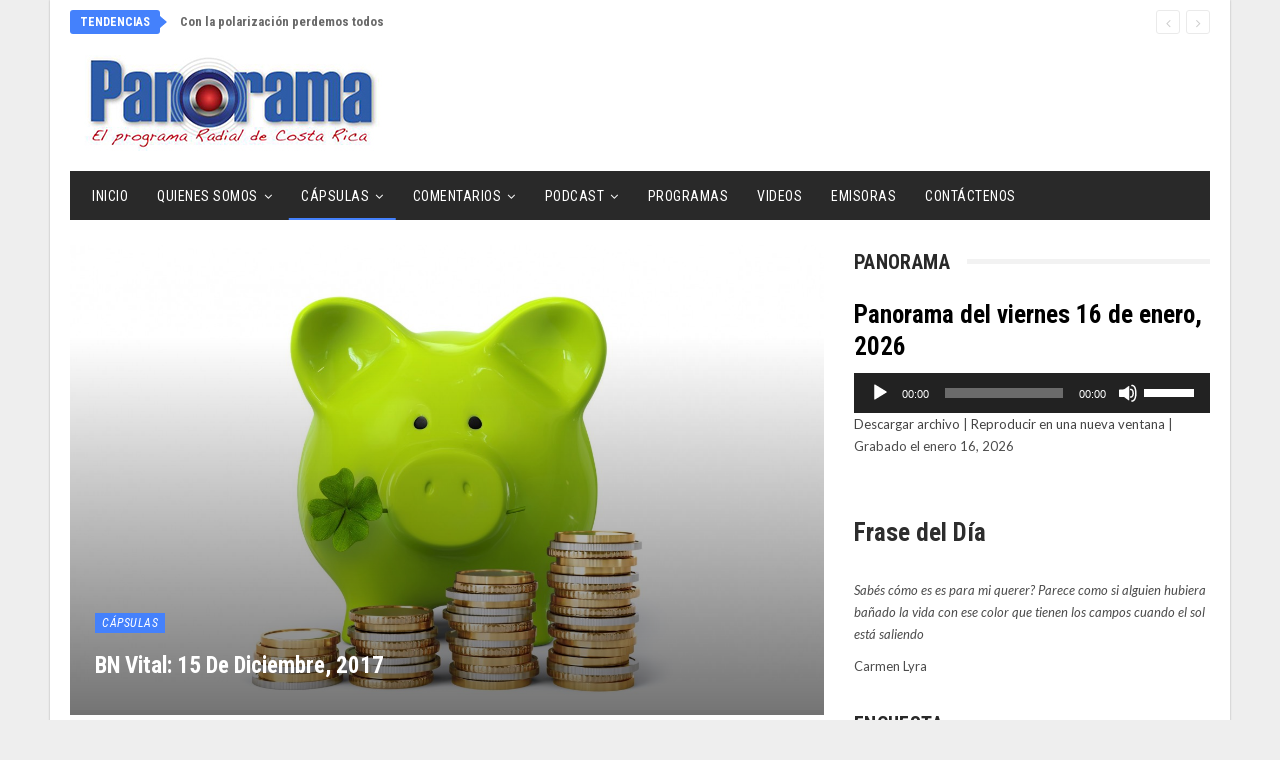

--- FILE ---
content_type: text/html; charset=UTF-8
request_url: https://www.panoramadigital.co.cr/bn-vital-15-de-diciembre-2017/
body_size: 33536
content:
<!DOCTYPE html>
<!--[if IE 8]>
<html class="ie ie8" lang="es"> <![endif]-->
<!--[if IE 9]>
<html class="ie ie9" lang="es"> <![endif]-->
<!--[if gt IE 9]><!-->
<html lang="es"> <!--<![endif]-->
<head>
<meta charset="UTF-8">
<meta http-equiv="X-UA-Compatible" content="IE=edge">
<meta name="viewport" content="width=device-width, initial-scale=1.0">
<link rel="pingback" href="https://www.panoramadigital.co.cr/xmlrpc.php"/>
<title>BN Vital: 15 de diciembre, 2017 &#8211; Panorama Digital &#8211; Costa Rica</title>
<meta name='robots' content='max-image-preview:large' />
<!-- Better Open Graph, Schema.org & Twitter Integration -->
<meta property="og:locale" content="es_es"/>
<meta property="og:site_name" content="Panorama Digital - Costa Rica"/>
<meta property="og:url" content="https://www.panoramadigital.co.cr/bn-vital-15-de-diciembre-2017/"/>
<meta property="og:title" content="BN Vital: 15 de diciembre, 2017"/>
<meta property="og:image" content="https://www.panoramadigital.co.cr/wp-content/uploads/2017/10/ahorro.pee_-1024x593.jpg"/>
<meta property="article:section" content="Cápsulas"/>
<meta property="og:description" content="Asesoría en pensiones cuando más lo necesita, es lo que ofrece BN Vital cada viernes en Panorama.En las últimas semanas le hemos recordado la importancia de aprovechar este tiempo para hacer aportes extraordinarios a sus fondos de pensión o bien abri"/>
<meta property="og:type" content="article"/>
<meta name="twitter:card" content="summary"/>
<meta name="twitter:url" content="https://www.panoramadigital.co.cr/bn-vital-15-de-diciembre-2017/"/>
<meta name="twitter:title" content="BN Vital: 15 de diciembre, 2017"/>
<meta name="twitter:description" content="Asesoría en pensiones cuando más lo necesita, es lo que ofrece BN Vital cada viernes en Panorama.En las últimas semanas le hemos recordado la importancia de aprovechar este tiempo para hacer aportes extraordinarios a sus fondos de pensión o bien abri"/>
<meta name="twitter:image" content="https://www.panoramadigital.co.cr/wp-content/uploads/2017/10/ahorro.pee_-1024x593.jpg"/>
<!-- / Better Open Graph, Schema.org & Twitter Integration. -->
<link rel='dns-prefetch' href='//fonts.googleapis.com' />
<link rel="alternate" type="application/rss+xml" title="Panorama Digital - Costa Rica &raquo; Feed" href="https://www.panoramadigital.co.cr/feed/" />
<link rel="alternate" type="application/rss+xml" title="Panorama Digital - Costa Rica &raquo; Feed de los comentarios" href="https://www.panoramadigital.co.cr/comments/feed/" />
<link rel="alternate" title="oEmbed (JSON)" type="application/json+oembed" href="https://www.panoramadigital.co.cr/wp-json/oembed/1.0/embed?url=https%3A%2F%2Fwww.panoramadigital.co.cr%2Fbn-vital-15-de-diciembre-2017%2F" />
<link rel="alternate" title="oEmbed (XML)" type="text/xml+oembed" href="https://www.panoramadigital.co.cr/wp-json/oembed/1.0/embed?url=https%3A%2F%2Fwww.panoramadigital.co.cr%2Fbn-vital-15-de-diciembre-2017%2F&#038;format=xml" />
<style>
.lazyload,
.lazyloading {
max-width: 100%;
}
</style>
<style id='wp-img-auto-sizes-contain-inline-css' type='text/css'>
img:is([sizes=auto i],[sizes^="auto," i]){contain-intrinsic-size:3000px 1500px}
/*# sourceURL=wp-img-auto-sizes-contain-inline-css */
</style>
<style id='wp-block-library-inline-css' type='text/css'>
:root{--wp-block-synced-color:#7a00df;--wp-block-synced-color--rgb:122,0,223;--wp-bound-block-color:var(--wp-block-synced-color);--wp-editor-canvas-background:#ddd;--wp-admin-theme-color:#007cba;--wp-admin-theme-color--rgb:0,124,186;--wp-admin-theme-color-darker-10:#006ba1;--wp-admin-theme-color-darker-10--rgb:0,107,160.5;--wp-admin-theme-color-darker-20:#005a87;--wp-admin-theme-color-darker-20--rgb:0,90,135;--wp-admin-border-width-focus:2px}@media (min-resolution:192dpi){:root{--wp-admin-border-width-focus:1.5px}}.wp-element-button{cursor:pointer}:root .has-very-light-gray-background-color{background-color:#eee}:root .has-very-dark-gray-background-color{background-color:#313131}:root .has-very-light-gray-color{color:#eee}:root .has-very-dark-gray-color{color:#313131}:root .has-vivid-green-cyan-to-vivid-cyan-blue-gradient-background{background:linear-gradient(135deg,#00d084,#0693e3)}:root .has-purple-crush-gradient-background{background:linear-gradient(135deg,#34e2e4,#4721fb 50%,#ab1dfe)}:root .has-hazy-dawn-gradient-background{background:linear-gradient(135deg,#faaca8,#dad0ec)}:root .has-subdued-olive-gradient-background{background:linear-gradient(135deg,#fafae1,#67a671)}:root .has-atomic-cream-gradient-background{background:linear-gradient(135deg,#fdd79a,#004a59)}:root .has-nightshade-gradient-background{background:linear-gradient(135deg,#330968,#31cdcf)}:root .has-midnight-gradient-background{background:linear-gradient(135deg,#020381,#2874fc)}:root{--wp--preset--font-size--normal:16px;--wp--preset--font-size--huge:42px}.has-regular-font-size{font-size:1em}.has-larger-font-size{font-size:2.625em}.has-normal-font-size{font-size:var(--wp--preset--font-size--normal)}.has-huge-font-size{font-size:var(--wp--preset--font-size--huge)}.has-text-align-center{text-align:center}.has-text-align-left{text-align:left}.has-text-align-right{text-align:right}.has-fit-text{white-space:nowrap!important}#end-resizable-editor-section{display:none}.aligncenter{clear:both}.items-justified-left{justify-content:flex-start}.items-justified-center{justify-content:center}.items-justified-right{justify-content:flex-end}.items-justified-space-between{justify-content:space-between}.screen-reader-text{border:0;clip-path:inset(50%);height:1px;margin:-1px;overflow:hidden;padding:0;position:absolute;width:1px;word-wrap:normal!important}.screen-reader-text:focus{background-color:#ddd;clip-path:none;color:#444;display:block;font-size:1em;height:auto;left:5px;line-height:normal;padding:15px 23px 14px;text-decoration:none;top:5px;width:auto;z-index:100000}html :where(.has-border-color){border-style:solid}html :where([style*=border-top-color]){border-top-style:solid}html :where([style*=border-right-color]){border-right-style:solid}html :where([style*=border-bottom-color]){border-bottom-style:solid}html :where([style*=border-left-color]){border-left-style:solid}html :where([style*=border-width]){border-style:solid}html :where([style*=border-top-width]){border-top-style:solid}html :where([style*=border-right-width]){border-right-style:solid}html :where([style*=border-bottom-width]){border-bottom-style:solid}html :where([style*=border-left-width]){border-left-style:solid}html :where(img[class*=wp-image-]){height:auto;max-width:100%}:where(figure){margin:0 0 1em}html :where(.is-position-sticky){--wp-admin--admin-bar--position-offset:var(--wp-admin--admin-bar--height,0px)}@media screen and (max-width:600px){html :where(.is-position-sticky){--wp-admin--admin-bar--position-offset:0px}}
/*# sourceURL=wp-block-library-inline-css */
</style><style id='wp-block-heading-inline-css' type='text/css'>
h1:where(.wp-block-heading).has-background,h2:where(.wp-block-heading).has-background,h3:where(.wp-block-heading).has-background,h4:where(.wp-block-heading).has-background,h5:where(.wp-block-heading).has-background,h6:where(.wp-block-heading).has-background{padding:1.25em 2.375em}h1.has-text-align-left[style*=writing-mode]:where([style*=vertical-lr]),h1.has-text-align-right[style*=writing-mode]:where([style*=vertical-rl]),h2.has-text-align-left[style*=writing-mode]:where([style*=vertical-lr]),h2.has-text-align-right[style*=writing-mode]:where([style*=vertical-rl]),h3.has-text-align-left[style*=writing-mode]:where([style*=vertical-lr]),h3.has-text-align-right[style*=writing-mode]:where([style*=vertical-rl]),h4.has-text-align-left[style*=writing-mode]:where([style*=vertical-lr]),h4.has-text-align-right[style*=writing-mode]:where([style*=vertical-rl]),h5.has-text-align-left[style*=writing-mode]:where([style*=vertical-lr]),h5.has-text-align-right[style*=writing-mode]:where([style*=vertical-rl]),h6.has-text-align-left[style*=writing-mode]:where([style*=vertical-lr]),h6.has-text-align-right[style*=writing-mode]:where([style*=vertical-rl]){rotate:180deg}
/*# sourceURL=https://www.panoramadigital.co.cr/wp-includes/blocks/heading/style.min.css */
</style>
<style id='wp-block-paragraph-inline-css' type='text/css'>
.is-small-text{font-size:.875em}.is-regular-text{font-size:1em}.is-large-text{font-size:2.25em}.is-larger-text{font-size:3em}.has-drop-cap:not(:focus):first-letter{float:left;font-size:8.4em;font-style:normal;font-weight:100;line-height:.68;margin:.05em .1em 0 0;text-transform:uppercase}body.rtl .has-drop-cap:not(:focus):first-letter{float:none;margin-left:.1em}p.has-drop-cap.has-background{overflow:hidden}:root :where(p.has-background){padding:1.25em 2.375em}:where(p.has-text-color:not(.has-link-color)) a{color:inherit}p.has-text-align-left[style*="writing-mode:vertical-lr"],p.has-text-align-right[style*="writing-mode:vertical-rl"]{rotate:180deg}
/*# sourceURL=https://www.panoramadigital.co.cr/wp-includes/blocks/paragraph/style.min.css */
</style>
<style id='wp-block-separator-inline-css' type='text/css'>
@charset "UTF-8";.wp-block-separator{border:none;border-top:2px solid}:root :where(.wp-block-separator.is-style-dots){height:auto;line-height:1;text-align:center}:root :where(.wp-block-separator.is-style-dots):before{color:currentColor;content:"···";font-family:serif;font-size:1.5em;letter-spacing:2em;padding-left:2em}.wp-block-separator.is-style-dots{background:none!important;border:none!important}
/*# sourceURL=https://www.panoramadigital.co.cr/wp-includes/blocks/separator/style.min.css */
</style>
<style id='global-styles-inline-css' type='text/css'>
:root{--wp--preset--aspect-ratio--square: 1;--wp--preset--aspect-ratio--4-3: 4/3;--wp--preset--aspect-ratio--3-4: 3/4;--wp--preset--aspect-ratio--3-2: 3/2;--wp--preset--aspect-ratio--2-3: 2/3;--wp--preset--aspect-ratio--16-9: 16/9;--wp--preset--aspect-ratio--9-16: 9/16;--wp--preset--color--black: #000000;--wp--preset--color--cyan-bluish-gray: #abb8c3;--wp--preset--color--white: #ffffff;--wp--preset--color--pale-pink: #f78da7;--wp--preset--color--vivid-red: #cf2e2e;--wp--preset--color--luminous-vivid-orange: #ff6900;--wp--preset--color--luminous-vivid-amber: #fcb900;--wp--preset--color--light-green-cyan: #7bdcb5;--wp--preset--color--vivid-green-cyan: #00d084;--wp--preset--color--pale-cyan-blue: #8ed1fc;--wp--preset--color--vivid-cyan-blue: #0693e3;--wp--preset--color--vivid-purple: #9b51e0;--wp--preset--gradient--vivid-cyan-blue-to-vivid-purple: linear-gradient(135deg,rgb(6,147,227) 0%,rgb(155,81,224) 100%);--wp--preset--gradient--light-green-cyan-to-vivid-green-cyan: linear-gradient(135deg,rgb(122,220,180) 0%,rgb(0,208,130) 100%);--wp--preset--gradient--luminous-vivid-amber-to-luminous-vivid-orange: linear-gradient(135deg,rgb(252,185,0) 0%,rgb(255,105,0) 100%);--wp--preset--gradient--luminous-vivid-orange-to-vivid-red: linear-gradient(135deg,rgb(255,105,0) 0%,rgb(207,46,46) 100%);--wp--preset--gradient--very-light-gray-to-cyan-bluish-gray: linear-gradient(135deg,rgb(238,238,238) 0%,rgb(169,184,195) 100%);--wp--preset--gradient--cool-to-warm-spectrum: linear-gradient(135deg,rgb(74,234,220) 0%,rgb(151,120,209) 20%,rgb(207,42,186) 40%,rgb(238,44,130) 60%,rgb(251,105,98) 80%,rgb(254,248,76) 100%);--wp--preset--gradient--blush-light-purple: linear-gradient(135deg,rgb(255,206,236) 0%,rgb(152,150,240) 100%);--wp--preset--gradient--blush-bordeaux: linear-gradient(135deg,rgb(254,205,165) 0%,rgb(254,45,45) 50%,rgb(107,0,62) 100%);--wp--preset--gradient--luminous-dusk: linear-gradient(135deg,rgb(255,203,112) 0%,rgb(199,81,192) 50%,rgb(65,88,208) 100%);--wp--preset--gradient--pale-ocean: linear-gradient(135deg,rgb(255,245,203) 0%,rgb(182,227,212) 50%,rgb(51,167,181) 100%);--wp--preset--gradient--electric-grass: linear-gradient(135deg,rgb(202,248,128) 0%,rgb(113,206,126) 100%);--wp--preset--gradient--midnight: linear-gradient(135deg,rgb(2,3,129) 0%,rgb(40,116,252) 100%);--wp--preset--font-size--small: 13px;--wp--preset--font-size--medium: 20px;--wp--preset--font-size--large: 36px;--wp--preset--font-size--x-large: 42px;--wp--preset--spacing--20: 0.44rem;--wp--preset--spacing--30: 0.67rem;--wp--preset--spacing--40: 1rem;--wp--preset--spacing--50: 1.5rem;--wp--preset--spacing--60: 2.25rem;--wp--preset--spacing--70: 3.38rem;--wp--preset--spacing--80: 5.06rem;--wp--preset--shadow--natural: 6px 6px 9px rgba(0, 0, 0, 0.2);--wp--preset--shadow--deep: 12px 12px 50px rgba(0, 0, 0, 0.4);--wp--preset--shadow--sharp: 6px 6px 0px rgba(0, 0, 0, 0.2);--wp--preset--shadow--outlined: 6px 6px 0px -3px rgb(255, 255, 255), 6px 6px rgb(0, 0, 0);--wp--preset--shadow--crisp: 6px 6px 0px rgb(0, 0, 0);}:where(.is-layout-flex){gap: 0.5em;}:where(.is-layout-grid){gap: 0.5em;}body .is-layout-flex{display: flex;}.is-layout-flex{flex-wrap: wrap;align-items: center;}.is-layout-flex > :is(*, div){margin: 0;}body .is-layout-grid{display: grid;}.is-layout-grid > :is(*, div){margin: 0;}:where(.wp-block-columns.is-layout-flex){gap: 2em;}:where(.wp-block-columns.is-layout-grid){gap: 2em;}:where(.wp-block-post-template.is-layout-flex){gap: 1.25em;}:where(.wp-block-post-template.is-layout-grid){gap: 1.25em;}.has-black-color{color: var(--wp--preset--color--black) !important;}.has-cyan-bluish-gray-color{color: var(--wp--preset--color--cyan-bluish-gray) !important;}.has-white-color{color: var(--wp--preset--color--white) !important;}.has-pale-pink-color{color: var(--wp--preset--color--pale-pink) !important;}.has-vivid-red-color{color: var(--wp--preset--color--vivid-red) !important;}.has-luminous-vivid-orange-color{color: var(--wp--preset--color--luminous-vivid-orange) !important;}.has-luminous-vivid-amber-color{color: var(--wp--preset--color--luminous-vivid-amber) !important;}.has-light-green-cyan-color{color: var(--wp--preset--color--light-green-cyan) !important;}.has-vivid-green-cyan-color{color: var(--wp--preset--color--vivid-green-cyan) !important;}.has-pale-cyan-blue-color{color: var(--wp--preset--color--pale-cyan-blue) !important;}.has-vivid-cyan-blue-color{color: var(--wp--preset--color--vivid-cyan-blue) !important;}.has-vivid-purple-color{color: var(--wp--preset--color--vivid-purple) !important;}.has-black-background-color{background-color: var(--wp--preset--color--black) !important;}.has-cyan-bluish-gray-background-color{background-color: var(--wp--preset--color--cyan-bluish-gray) !important;}.has-white-background-color{background-color: var(--wp--preset--color--white) !important;}.has-pale-pink-background-color{background-color: var(--wp--preset--color--pale-pink) !important;}.has-vivid-red-background-color{background-color: var(--wp--preset--color--vivid-red) !important;}.has-luminous-vivid-orange-background-color{background-color: var(--wp--preset--color--luminous-vivid-orange) !important;}.has-luminous-vivid-amber-background-color{background-color: var(--wp--preset--color--luminous-vivid-amber) !important;}.has-light-green-cyan-background-color{background-color: var(--wp--preset--color--light-green-cyan) !important;}.has-vivid-green-cyan-background-color{background-color: var(--wp--preset--color--vivid-green-cyan) !important;}.has-pale-cyan-blue-background-color{background-color: var(--wp--preset--color--pale-cyan-blue) !important;}.has-vivid-cyan-blue-background-color{background-color: var(--wp--preset--color--vivid-cyan-blue) !important;}.has-vivid-purple-background-color{background-color: var(--wp--preset--color--vivid-purple) !important;}.has-black-border-color{border-color: var(--wp--preset--color--black) !important;}.has-cyan-bluish-gray-border-color{border-color: var(--wp--preset--color--cyan-bluish-gray) !important;}.has-white-border-color{border-color: var(--wp--preset--color--white) !important;}.has-pale-pink-border-color{border-color: var(--wp--preset--color--pale-pink) !important;}.has-vivid-red-border-color{border-color: var(--wp--preset--color--vivid-red) !important;}.has-luminous-vivid-orange-border-color{border-color: var(--wp--preset--color--luminous-vivid-orange) !important;}.has-luminous-vivid-amber-border-color{border-color: var(--wp--preset--color--luminous-vivid-amber) !important;}.has-light-green-cyan-border-color{border-color: var(--wp--preset--color--light-green-cyan) !important;}.has-vivid-green-cyan-border-color{border-color: var(--wp--preset--color--vivid-green-cyan) !important;}.has-pale-cyan-blue-border-color{border-color: var(--wp--preset--color--pale-cyan-blue) !important;}.has-vivid-cyan-blue-border-color{border-color: var(--wp--preset--color--vivid-cyan-blue) !important;}.has-vivid-purple-border-color{border-color: var(--wp--preset--color--vivid-purple) !important;}.has-vivid-cyan-blue-to-vivid-purple-gradient-background{background: var(--wp--preset--gradient--vivid-cyan-blue-to-vivid-purple) !important;}.has-light-green-cyan-to-vivid-green-cyan-gradient-background{background: var(--wp--preset--gradient--light-green-cyan-to-vivid-green-cyan) !important;}.has-luminous-vivid-amber-to-luminous-vivid-orange-gradient-background{background: var(--wp--preset--gradient--luminous-vivid-amber-to-luminous-vivid-orange) !important;}.has-luminous-vivid-orange-to-vivid-red-gradient-background{background: var(--wp--preset--gradient--luminous-vivid-orange-to-vivid-red) !important;}.has-very-light-gray-to-cyan-bluish-gray-gradient-background{background: var(--wp--preset--gradient--very-light-gray-to-cyan-bluish-gray) !important;}.has-cool-to-warm-spectrum-gradient-background{background: var(--wp--preset--gradient--cool-to-warm-spectrum) !important;}.has-blush-light-purple-gradient-background{background: var(--wp--preset--gradient--blush-light-purple) !important;}.has-blush-bordeaux-gradient-background{background: var(--wp--preset--gradient--blush-bordeaux) !important;}.has-luminous-dusk-gradient-background{background: var(--wp--preset--gradient--luminous-dusk) !important;}.has-pale-ocean-gradient-background{background: var(--wp--preset--gradient--pale-ocean) !important;}.has-electric-grass-gradient-background{background: var(--wp--preset--gradient--electric-grass) !important;}.has-midnight-gradient-background{background: var(--wp--preset--gradient--midnight) !important;}.has-small-font-size{font-size: var(--wp--preset--font-size--small) !important;}.has-medium-font-size{font-size: var(--wp--preset--font-size--medium) !important;}.has-large-font-size{font-size: var(--wp--preset--font-size--large) !important;}.has-x-large-font-size{font-size: var(--wp--preset--font-size--x-large) !important;}
/*# sourceURL=global-styles-inline-css */
</style>
<style id='classic-theme-styles-inline-css' type='text/css'>
/*! This file is auto-generated */
.wp-block-button__link{color:#fff;background-color:#32373c;border-radius:9999px;box-shadow:none;text-decoration:none;padding:calc(.667em + 2px) calc(1.333em + 2px);font-size:1.125em}.wp-block-file__button{background:#32373c;color:#fff;text-decoration:none}
/*# sourceURL=/wp-includes/css/classic-themes.min.css */
</style>
<!-- <link rel='stylesheet' id='contact-form-7-css' href='https://www.panoramadigital.co.cr/wp-content/plugins/contact-form-7/includes/css/styles.css?ver=6.1.4' type='text/css' media='all' /> -->
<!-- <link rel='stylesheet' id='searchandfilter-css' href='https://www.panoramadigital.co.cr/wp-content/plugins/search-filter/style.css?ver=1' type='text/css' media='all' /> -->
<!-- <link rel='stylesheet' id='wp-show-posts-css' href='https://www.panoramadigital.co.cr/wp-content/plugins/wp-show-posts/css/wp-show-posts-min.css?ver=1.1.6' type='text/css' media='all' /> -->
<!-- <link rel='stylesheet' id='yop-public-css' href='https://www.panoramadigital.co.cr/wp-content/plugins/yop-poll/public/assets/css/yop-poll-public-6.5.39.css?ver=6.9' type='text/css' media='all' /> -->
<link rel="stylesheet" type="text/css" href="//www.panoramadigital.co.cr/wp-content/cache/wpfc-minified/eiucx598/e0mrf.css" media="all"/>
<link rel='stylesheet' id='better-framework-main-fonts-css' href='https://fonts.googleapis.com/css?family=Lato:400,400italic%7CRoboto+Condensed:700,400italic,400%7CNoto+Sans:400&#038;display=swap' type='text/css' media='all' />
<script src='//www.panoramadigital.co.cr/wp-content/cache/wpfc-minified/lx61zf68/g4lno.js' type="text/javascript"></script>
<!-- <script type="text/javascript" src="https://www.panoramadigital.co.cr/wp-includes/js/jquery/jquery.min.js?ver=3.7.1" id="jquery-core-js"></script> -->
<!-- <script type="text/javascript" src="https://www.panoramadigital.co.cr/wp-includes/js/jquery/jquery-migrate.min.js?ver=3.4.1" id="jquery-migrate-js"></script> -->
<script type="text/javascript" id="yop-public-js-extra">
/* <![CDATA[ */
var objectL10n = {"yopPollParams":{"urlParams":{"ajax":"https://www.panoramadigital.co.cr/wp-admin/admin-ajax.php","wpLogin":"https://www.panoramadigital.co.cr/wp-login.php?redirect_to=https%3A%2F%2Fwww.panoramadigital.co.cr%2Fwp-admin%2Fadmin-ajax.php%3Faction%3Dyop_poll_record_wordpress_vote"},"apiParams":{"reCaptcha":{"siteKey":""},"reCaptchaV2Invisible":{"siteKey":""},"reCaptchaV3":{"siteKey":""},"hCaptcha":{"siteKey":""},"cloudflareTurnstile":{"siteKey":""}},"captchaParams":{"imgPath":"https://www.panoramadigital.co.cr/wp-content/plugins/yop-poll/public/assets/img/","url":"https://www.panoramadigital.co.cr/wp-content/plugins/yop-poll/app.php","accessibilityAlt":"Sound icon","accessibilityTitle":"Accessibility option: listen to a question and answer it!","accessibilityDescription":"Type below the \u003Cstrong\u003Eanswer\u003C/strong\u003E to what you hear. Numbers or words:","explanation":"Click or touch the \u003Cstrong\u003EANSWER\u003C/strong\u003E","refreshAlt":"Refresh/reload icon","refreshTitle":"Refresh/reload: get new images and accessibility option!"},"voteParams":{"invalidPoll":"Encuesta no v\u00e1lida","noAnswersSelected":"No se ha seleccionado ninguna respuesta","minAnswersRequired":"At least {min_answers_allowed} answer(s) required","maxAnswersRequired":"A max of {max_answers_allowed} answer(s) accepted","noAnswerForOther":"No other answer entered","noValueForCustomField":"{custom_field_name} is required","tooManyCharsForCustomField":"Text for {custom_field_name} is too long","consentNotChecked":"You must agree to our terms and conditions","noCaptchaSelected":"Captcha is required","thankYou":"Gracias por tu voto"},"resultsParams":{"singleVote":"voto","multipleVotes":"votos","singleAnswer":"respuesta","multipleAnswers":"respuestas"}}};
//# sourceURL=yop-public-js-extra
/* ]]> */
</script>
<script src='//www.panoramadigital.co.cr/wp-content/cache/wpfc-minified/fr3cr4bk/e0mrf.js' type="text/javascript"></script>
<!-- <script type="text/javascript" src="https://www.panoramadigital.co.cr/wp-content/plugins/yop-poll/public/assets/js/yop-poll-public-6.5.39.min.js?ver=6.9" id="yop-public-js"></script> -->
<script></script><link rel="https://api.w.org/" href="https://www.panoramadigital.co.cr/wp-json/" /><link rel="alternate" title="JSON" type="application/json" href="https://www.panoramadigital.co.cr/wp-json/wp/v2/posts/2762" /><link rel="EditURI" type="application/rsd+xml" title="RSD" href="https://www.panoramadigital.co.cr/xmlrpc.php?rsd" />
<meta name="generator" content="WordPress 6.9" />
<meta name="generator" content="Seriously Simple Podcasting 3.14.1" />
<link rel="canonical" href="https://www.panoramadigital.co.cr/bn-vital-15-de-diciembre-2017/" />
<link rel='shortlink' href='https://www.panoramadigital.co.cr/?p=2762' />
<!-- Global site tag (gtag.js) - Google Analytics -->
<script async src="https://www.googletagmanager.com/gtag/js?id=UA-102696927-1"></script>
<script>
window.dataLayer = window.dataLayer || [];
function gtag(){dataLayer.push(arguments);}
gtag('js', new Date());
gtag('config', 'UA-102696927-1');
</script>
<!-- Google tag (gtag.js) -->
<script async src="https://www.googletagmanager.com/gtag/js?id=G-JV1R014Y6C"></script>
<script>
window.dataLayer = window.dataLayer || [];
function gtag(){dataLayer.push(arguments);}
gtag('js', new Date());
gtag('config', 'G-JV1R014Y6C');
</script>
<link rel="alternate" type="application/rss+xml" title="Feed RSS del podcast" href="https://www.panoramadigital.co.cr/feed/podcast" />
<script>
document.documentElement.className = document.documentElement.className.replace('no-js', 'js');
</script>
<style>
.no-js img.lazyload {
display: none;
}
figure.wp-block-image img.lazyloading {
min-width: 150px;
}
.lazyload,
.lazyloading {
--smush-placeholder-width: 100px;
--smush-placeholder-aspect-ratio: 1/1;
width: var(--smush-image-width, var(--smush-placeholder-width)) !important;
aspect-ratio: var(--smush-image-aspect-ratio, var(--smush-placeholder-aspect-ratio)) !important;
}
.lazyload, .lazyloading {
opacity: 0;
}
.lazyloaded {
opacity: 1;
transition: opacity 400ms;
transition-delay: 0ms;
}
</style>
<meta name="generator" content="Powered by WPBakery Page Builder - drag and drop page builder for WordPress."/>
<script type="application/ld+json">{
"@context": "http://schema.org/",
"@type": "Organization",
"@id": "#organization",
"logo": {
"@type": "ImageObject",
"url": "http://www.panoramadigital.co.cr/wp-content/uploads/2017/03/logo-panorama.jpg"
},
"url": "https://www.panoramadigital.co.cr/",
"name": "Panorama Digital - Costa Rica",
"description": "Panorama Digital Costa Rica"
}</script>
<script type="application/ld+json">{
"@context": "http://schema.org/",
"@type": "WebSite",
"name": "Panorama Digital - Costa Rica",
"alternateName": "Panorama Digital Costa Rica",
"url": "https://www.panoramadigital.co.cr/"
}</script>
<script type="application/ld+json">{
"@context": "http://schema.org/",
"@type": "BlogPosting",
"headline": "BN Vital: 15 de diciembre, 2017",
"description": "Asesor\u00eda en pensiones cuando m\u00e1s lo necesita, es lo que ofrece BN Vital cada viernes en Panorama.En las \u00faltimas semanas le hemos recordado la importancia de aprovechar este tiempo para hacer aportes extraordinarios a sus fondos de pensi\u00f3n o bien abri",
"datePublished": "2017-12-15",
"dateModified": "2017-12-15",
"author": {
"@type": "Person",
"@id": "#person-GustavoDelgado",
"name": "Gustavo Delgado"
},
"image": "https://www.panoramadigital.co.cr/wp-content/uploads/2017/10/ahorro.pee_.jpg",
"interactionStatistic": [
{
"@type": "InteractionCounter",
"interactionType": "http://schema.org/CommentAction",
"userInteractionCount": "0"
}
],
"publisher": {
"@id": "#organization"
},
"mainEntityOfPage": "https://www.panoramadigital.co.cr/bn-vital-15-de-diciembre-2017/"
}</script>
<!-- <link rel='stylesheet' id='bf-minifed-css-1' href='https://www.panoramadigital.co.cr/wp-content/bs-booster-cache/020c047ba17c34d04ebcf29976a829b5.css' type='text/css' media='all' /> -->
<!-- <link rel='stylesheet' id='7.11.0-1768564190' href='https://www.panoramadigital.co.cr/wp-content/bs-booster-cache/132a313c447e268addb9d4a71ed70106.css' type='text/css' media='all' /> -->
<link rel="stylesheet" type="text/css" href="//www.panoramadigital.co.cr/wp-content/cache/wpfc-minified/f2ubh8g5/a47k5.css" media="all"/>
<link rel="icon" href="https://www.panoramadigital.co.cr/wp-content/uploads/2020/05/cropped-512-1-32x32.png" sizes="32x32" />
<link rel="icon" href="https://www.panoramadigital.co.cr/wp-content/uploads/2020/05/cropped-512-1-192x192.png" sizes="192x192" />
<link rel="apple-touch-icon" href="https://www.panoramadigital.co.cr/wp-content/uploads/2020/05/cropped-512-1-180x180.png" />
<meta name="msapplication-TileImage" content="https://www.panoramadigital.co.cr/wp-content/uploads/2020/05/cropped-512-1-270x270.png" />
<!-- BetterFramework Head Inline CSS -->
<style>
.podcast-template-default .single-featured {display:none}
.basic-question-title {
line-height: 1.5em;
font-size: 1.3em;
}
</style>
<!-- /BetterFramework Head Inline CSS-->
<style type="text/css" id="wp-custom-css">
/*
Puedes añadir tu propio CSS aquí.
Haz clic en el icono de ayuda de arriba para averiguar más.
*/
.tml-links { display:none}
.basic-yop-poll-container a.basic-back-to-vote-button, .basic-yop-poll-container a.basic-results-button, .basic-yop-poll-container a.basic-vote-button {
margin-top: 10px;
}
.grecaptcha-badge {
visibility: collapse !important;  
}
.single-post-share .social-item.whatsapp {
display: block;
}
.episode-title {
color: #000;
}
.podcast_meta {padding-bottom:20px}
div.better-amp-wrapper .site-header {
background: #fff;
}
.testimonials-widget-testimonial .ratings {
display:none
}
#acym_fulldiv_formAcym1.acym__subscription__form__shortcode {
height: 300px;
max-width: 400px;
background-color: #4481fc;
color: #000000 !important;
padding: .5rem;
text-align: center;
display: flex;
justify-content: center;
align-items: center;
margin: 1rem auto;
}
.post-meta
{
display: none;
}		</style>
<noscript><style> .wpb_animate_when_almost_visible { opacity: 1; }</style></noscript>	<!-- <link rel='stylesheet' id='ssp-castos-player-css' href='https://www.panoramadigital.co.cr/wp-content/plugins/seriously-simple-podcasting/assets/css/castos-player.min.css?ver=3.14.1' type='text/css' media='all' /> -->
<!-- <link rel='stylesheet' id='mediaelement-css' href='https://www.panoramadigital.co.cr/wp-includes/js/mediaelement/mediaelementplayer-legacy.min.css?ver=4.2.17' type='text/css' media='all' /> -->
<!-- <link rel='stylesheet' id='wp-mediaelement-css' href='https://www.panoramadigital.co.cr/wp-includes/js/mediaelement/wp-mediaelement.min.css?ver=6.9' type='text/css' media='all' /> -->
<link rel="stylesheet" type="text/css" href="//www.panoramadigital.co.cr/wp-content/cache/wpfc-minified/mknoke8r/e8217.css" media="all"/>
</head>
<body class="wp-singular post-template-default single single-post postid-2762 single-format-standard wp-theme-publisher bs-theme bs-publisher bs-publisher-classic-magazine active-light-box ltr close-rh page-layout-2-col page-layout-2-col-right boxed active-sticky-sidebar main-menu-sticky-smart main-menu-boxed single-prim-cat-2 single-cat-2  wpb-js-composer js-comp-ver-8.7.2 vc_responsive bs-ll-a" dir="ltr">
<div class="main-wrap content-main-wrap">
<header id="header" class="site-header header-style-2 boxed" itemscope="itemscope" itemtype="https://schema.org/WPHeader">
<section class="topbar topbar-style-2 hidden-xs hidden-xs">
<div class="content-wrap">
<div class="container">
<div class="topbar-inner clearfix">
<div class="section-menu">
<div id="newsticker-2036606624" class="better-newsticker "
data-speed="12000">
<p class="heading ">Tendencias</p>
<ul class="news-list">
<li>
<a class="limit-line" href="https://www.panoramadigital.co.cr/con-la-polarizacion-perdemos-todos/">
Con la polarización perdemos todos						</a>
</li>
<li>
<a class="limit-line" href="https://www.panoramadigital.co.cr/mensaje-de-juan-carlos-hidalgo-bogantes-a-los-oyentes/">
Mensaje de Juan Carlos Hidalgo Bogantes a los oyentes						</a>
</li>
<li>
<a class="limit-line" href="https://www.panoramadigital.co.cr/coopesalud-solicita-la-ccss-que-se-ejecuten-los-contratos-de-tercerizacion-que-benefician-a-los-asegurados/">
Coopesalud solicita la CCSS que se ejecuten los contratos de tercerización que benefician a los asegurados						</a>
</li>
<li>
<a class="limit-line" href="https://www.panoramadigital.co.cr/junta-directiva-de-canara-2026-2028/">
Junta Directiva de Canara 2026 &#8211; 2028						</a>
</li>
<li>
<a class="limit-line" href="https://www.panoramadigital.co.cr/la-democracia-nos-convoca-a-votar-este-2026/">
La democracia nos convoca a votar este 2026						</a>
</li>
<li>
<a class="limit-line" href="https://www.panoramadigital.co.cr/por-que-votar-porque-con-la-salud-y-la-vida-no-se-negocia-episodio-2/">
¿Por qué votar? Porque con la salud y la vida no se negocia Episodio 2						</a>
</li>
<li>
<a class="limit-line" href="https://www.panoramadigital.co.cr/15-de-enero-2026/">
15 de enero, 2026						</a>
</li>
<li>
<a class="limit-line" href="https://www.panoramadigital.co.cr/mensaje-de-boris-molina-acevedo-para-los-oyentes/">
Mensaje de Boris Molina Acevedo para los oyentes						</a>
</li>
<li>
<a class="limit-line" href="https://www.panoramadigital.co.cr/cuidar-nuestra-salud-y-controlar-el-sobrepeso-luego-de-las-festividades/">
Cuidar nuestra salud y controlar el sobrepeso luego de las festividades						</a>
</li>
<li>
<a class="limit-line" href="https://www.panoramadigital.co.cr/no-queremos-que-costa-rica-se-convierta-en-otra-venezuela/">
No queremos que Costa Rica se convierta en otra Venezuela						</a>
</li>
</ul>
</div>
</div>
</div>
</div>
</div>
</section>
<div class="header-inner">
<div class="content-wrap">
<div class="container">
<div class="row">
<div class="row-height">
<div class="logo-col col-xs-12">
<div class="col-inside">
<div id="site-branding" class="site-branding">
<p  id="site-title" class="logo h1 img-logo">
<a href="https://www.panoramadigital.co.cr/" itemprop="url" rel="home">
<img id="site-logo" data-src="http://www.panoramadigital.co.cr/wp-content/uploads/2017/03/logo-panorama.jpg"
alt="Panorama Digital Costa Rica"  data-bsrjs="http://www.panoramadigital.co.cr/wp-content/uploads/2017/03/logo-panorama.jpg" src="[data-uri]" class="lazyload" />
<span class="site-title">Panorama Digital Costa Rica - Panorama Digital Costa Rica</span>
</a>
</p>
</div><!-- .site-branding -->
</div>
</div>
</div>
</div>
</div>
</div>
</div>
<div id="menu-main" class="menu main-menu-wrapper" role="navigation" itemscope="itemscope" itemtype="https://schema.org/SiteNavigationElement">
<div class="main-menu-inner">
<div class="content-wrap">
<div class="container">
<nav class="main-menu-container">
<ul id="main-navigation" class="main-menu menu bsm-pure clearfix">
<li id="menu-item-75" class="menu-item menu-item-type-post_type menu-item-object-page menu-item-home better-anim-fade menu-item-75"><a href="https://www.panoramadigital.co.cr/">Inicio</a></li>
<li id="menu-item-121" class="menu-item menu-item-type-custom menu-item-object-custom menu-item-has-children better-anim-fade menu-item-121"><a href="#">Quienes Somos</a>
<ul class="sub-menu">
<li id="menu-item-108" class="menu-item menu-item-type-post_type menu-item-object-page current-post-parent better-anim-fade menu-item-108"><a href="https://www.panoramadigital.co.cr/panorama/">Panorama</a></li>
<li id="menu-item-114" class="menu-item menu-item-type-post_type menu-item-object-page better-anim-fade menu-item-114"><a href="https://www.panoramadigital.co.cr/comentaristas/">Miembros del equipo</a></li>
<li id="menu-item-1474" class="menu-item menu-item-type-custom menu-item-object-custom menu-item-has-children better-anim-fade menu-item-1474"><a href="#">Archivo</a>
<ul class="sub-menu">
<li id="menu-item-20920" class="menu-item menu-item-type-taxonomy menu-item-object-category menu-term-955 better-anim-fade menu-item-20920"><a href="https://www.panoramadigital.co.cr/category/alianza-onu-canara/">Alianza ONU</a></li>
<li id="menu-item-1475" class="menu-item menu-item-type-custom menu-item-object-custom better-anim-fade menu-item-1475"><a href="http://canara.org/comentarios-panorama">Comentarios 2010-2017</a></li>
<li id="menu-item-1476" class="menu-item menu-item-type-custom menu-item-object-custom better-anim-fade menu-item-1476"><a href="http://canara.org/capsulas">Cápsulas 2010-2017</a></li>
</ul>
</li>
</ul>
</li>
<li id="menu-item-76" class="menu-item menu-item-type-taxonomy menu-item-object-category current-post-ancestor current-menu-parent current-post-parent menu-term-2 better-anim-slide-bottom-in menu-item-has-children menu-item-has-mega menu-item-mega-tabbed-grid-posts menu-item-76"><a href="https://www.panoramadigital.co.cr/category/capsulas/">Cápsulas</a>
<!-- Mega Menu Start -->
<div class="mega-menu tabbed-grid-posts">
<div class="content-wrap clearfix">
<ul class="tabs-section">
<li class="active">
<a href="https://www.panoramadigital.co.cr/category/capsulas/"
data-target="#mtab-515482931-2"
data-toggle="tab" aria-expanded="true"
class="term-2">
<i class="fa fa-angle-right"></i> Todas					</a>
</li>
<li>
<a href="https://www.panoramadigital.co.cr/category/capsulas/decision/"
data-target="#mtab-515482931-24"
data-deferred-init="564312845"
data-toggle="tab" data-deferred-event="mouseenter"
class="term-24">
<i class="fa fa-angle-right"></i> Decisión						</a>
</li>
<li>
<a href="https://www.panoramadigital.co.cr/category/capsulas/tecnopanorama/"
data-target="#mtab-515482931-18"
data-deferred-init="1746370439"
data-toggle="tab" data-deferred-event="mouseenter"
class="term-18">
<i class="fa fa-angle-right"></i> Enlace TEC						</a>
</li>
<li>
<a href="https://www.panoramadigital.co.cr/category/capsulas/fin-de-semana/"
data-target="#mtab-515482931-22"
data-deferred-init="1982556618"
data-toggle="tab" data-deferred-event="mouseenter"
class="term-22">
<i class="fa fa-angle-right"></i> Fin De Semana						</a>
</li>
<li>
<a href="https://www.panoramadigital.co.cr/category/capsulas/uso-del-idioma/"
data-target="#mtab-515482931-4"
data-deferred-init="1234326926"
data-toggle="tab" data-deferred-event="mouseenter"
class="term-4">
<i class="fa fa-angle-right"></i> Uso del Idioma						</a>
</li>
<li>
<a href="https://www.panoramadigital.co.cr/category/capsulas/talento-musical/"
data-target="#mtab-515482931-19"
data-deferred-init="1571949289"
data-toggle="tab" data-deferred-event="mouseenter"
class="term-19">
<i class="fa fa-angle-right"></i> Talento Musical						</a>
</li>
<li>
<a href="https://www.panoramadigital.co.cr/category/capsulas/resumen-de-panorama/"
data-target="#mtab-515482931-23"
data-deferred-init="1328507195"
data-toggle="tab" data-deferred-event="mouseenter"
class="term-23">
<i class="fa fa-angle-right"></i> Resumen De Panorama						</a>
</li>
<li>
<a href="https://www.panoramadigital.co.cr/category/capsulas/educacion-financiera/"
data-target="#mtab-515482931-20"
data-deferred-init="723315724"
data-toggle="tab" data-deferred-event="mouseenter"
class="term-20">
<i class="fa fa-angle-right"></i> Educación Financiera						</a>
</li>
<li>
<a href="https://www.panoramadigital.co.cr/category/capsulas/creciendo-en-bienestar/"
data-target="#mtab-515482931-21"
data-deferred-init="1708506606"
data-toggle="tab" data-deferred-event="mouseenter"
class="term-21">
<i class="fa fa-angle-right"></i> Creciendo En Bienestar						</a>
</li>
</ul>
<div class="tab-content">
<div class="tab-pane bs-tab-anim bs-tab-animated active"
id="mtab-515482931-2">
<div class="bs-pagination-wrapper main-term-2 next_prev ">
<div class="listing listing-grid listing-grid-1 clearfix columns-3">
<div class="post-46695 type-post format-standard has-post-thumbnail  simple-grid  listing-item listing-item-grid listing-item-grid-1 main-term-2">
<div class="item-inner">
<div class="featured clearfix">
<div class="term-badges floated"><span class="term-badge term-2"><a href="https://www.panoramadigital.co.cr/category/capsulas/">Cápsulas</a></span></div>				<a  title="Mensaje de Juan Carlos Hidalgo Bogantes a los oyentes" data-src="https://www.panoramadigital.co.cr/wp-content/uploads/2026/01/FRHC45YEGFAMLMNLBSHRF5QZSA-357x210.avif" data-bs-srcset="{&quot;baseurl&quot;:&quot;https:\/\/www.panoramadigital.co.cr\/wp-content\/uploads\/2026\/01\/&quot;,&quot;sizes&quot;:{&quot;210&quot;:&quot;FRHC45YEGFAMLMNLBSHRF5QZSA-210x136.avif&quot;,&quot;279&quot;:&quot;FRHC45YEGFAMLMNLBSHRF5QZSA-279x220.avif&quot;,&quot;357&quot;:&quot;FRHC45YEGFAMLMNLBSHRF5QZSA-357x210.avif&quot;,&quot;750&quot;:&quot;FRHC45YEGFAMLMNLBSHRF5QZSA-750x430.avif&quot;,&quot;1200&quot;:&quot;FRHC45YEGFAMLMNLBSHRF5QZSA.avif&quot;}}"						class="img-holder" href="https://www.panoramadigital.co.cr/mensaje-de-juan-carlos-hidalgo-bogantes-a-los-oyentes/"></a>
</div>
<p class="title">		<a href="https://www.panoramadigital.co.cr/mensaje-de-juan-carlos-hidalgo-bogantes-a-los-oyentes/" class="post-title post-url">
Mensaje de Juan Carlos Hidalgo Bogantes a los oyentes		</a>
</p>	</div>
</div >
<div class="post-46693 type-post format-standard has-post-thumbnail  simple-grid  listing-item listing-item-grid listing-item-grid-1 main-term-2">
<div class="item-inner">
<div class="featured clearfix">
<div class="term-badges floated"><span class="term-badge term-2"><a href="https://www.panoramadigital.co.cr/category/capsulas/">Cápsulas</a></span></div>				<a  title="Coopesalud solicita la CCSS que se ejecuten los contratos de tercerización que benefician a los asegurados" data-src="https://www.panoramadigital.co.cr/wp-content/uploads/2026/01/Coopesalud-Ebais-cooperativas-2608-768x576-1-357x210.webp" data-bs-srcset="{&quot;baseurl&quot;:&quot;https:\/\/www.panoramadigital.co.cr\/wp-content\/uploads\/2026\/01\/&quot;,&quot;sizes&quot;:{&quot;210&quot;:&quot;Coopesalud-Ebais-cooperativas-2608-768x576-1-210x136.webp&quot;,&quot;279&quot;:&quot;Coopesalud-Ebais-cooperativas-2608-768x576-1-279x220.webp&quot;,&quot;357&quot;:&quot;Coopesalud-Ebais-cooperativas-2608-768x576-1-357x210.webp&quot;,&quot;750&quot;:&quot;Coopesalud-Ebais-cooperativas-2608-768x576-1-750x430.webp&quot;,&quot;768&quot;:&quot;Coopesalud-Ebais-cooperativas-2608-768x576-1.webp&quot;}}"						class="img-holder" href="https://www.panoramadigital.co.cr/coopesalud-solicita-la-ccss-que-se-ejecuten-los-contratos-de-tercerizacion-que-benefician-a-los-asegurados/"></a>
</div>
<p class="title">		<a href="https://www.panoramadigital.co.cr/coopesalud-solicita-la-ccss-que-se-ejecuten-los-contratos-de-tercerizacion-que-benefician-a-los-asegurados/" class="post-title post-url">
Coopesalud solicita la CCSS que se ejecuten los contratos de tercerización que&hellip;		</a>
</p>	</div>
</div >
<div class="post-46686 type-post format-standard has-post-thumbnail  simple-grid  listing-item listing-item-grid listing-item-grid-1 main-term-2">
<div class="item-inner">
<div class="featured clearfix">
<div class="term-badges floated"><span class="term-badge term-2"><a href="https://www.panoramadigital.co.cr/category/capsulas/">Cápsulas</a></span></div>				<a  title="Junta Directiva de Canara 2026 &#8211; 2028" data-src="https://www.panoramadigital.co.cr/wp-content/uploads/2026/01/615686050_1502113701346900_8337678970361227566_n-357x210.jpg" data-bs-srcset="{&quot;baseurl&quot;:&quot;https:\/\/www.panoramadigital.co.cr\/wp-content\/uploads\/2026\/01\/&quot;,&quot;sizes&quot;:{&quot;210&quot;:&quot;615686050_1502113701346900_8337678970361227566_n-210x136.jpg&quot;,&quot;279&quot;:&quot;615686050_1502113701346900_8337678970361227566_n-279x220.jpg&quot;,&quot;357&quot;:&quot;615686050_1502113701346900_8337678970361227566_n-357x210.jpg&quot;,&quot;750&quot;:&quot;615686050_1502113701346900_8337678970361227566_n-750x430.jpg&quot;,&quot;1600&quot;:&quot;615686050_1502113701346900_8337678970361227566_n.jpg&quot;}}"						class="img-holder" href="https://www.panoramadigital.co.cr/junta-directiva-de-canara-2026-2028/"></a>
</div>
<p class="title">		<a href="https://www.panoramadigital.co.cr/junta-directiva-de-canara-2026-2028/" class="post-title post-url">
Junta Directiva de Canara 2026 &#8211; 2028		</a>
</p>	</div>
</div >
</div>
</div><div class="bs-pagination bs-ajax-pagination next_prev main-term-2 clearfix">
<script>var bs_ajax_paginate_2037533322 = '{"query":{"paginate":"next_prev","show_label":1,"order_by":"date","count":3,"category":"2","_layout":{"state":"1|1|0","page":"2-col-right"}},"type":"wp_query","view":"Publisher::bs_pagin_ajax_tabbed_mega_grid_posts","current_page":1,"ajax_url":"\/wp-admin\/admin-ajax.php","remove_duplicates":"0","paginate":"next_prev","_layout":{"state":"1|1|0","page":"2-col-right"},"_bs_pagin_token":"ef5f869"}';</script>				<a class="btn-bs-pagination prev disabled" rel="prev" data-id="2037533322"
title="Anterior">
<i class="fa fa-angle-left"
aria-hidden="true"></i> Previo				</a>
<a  rel="next" class="btn-bs-pagination next"
data-id="2037533322" title="Siguiente">
Siguiente <i
class="fa fa-angle-right" aria-hidden="true"></i>
</a>
</div>				</div>
<div class="tab-pane bs-tab-anim bs-deferred-container"
id="mtab-515482931-24">
<div class="bs-pagination-wrapper main-term-24 next_prev ">
<div class="bs-deferred-load-wrapper" id="bsd_564312845">
<script>var bs_deferred_loading_bsd_564312845 = '{"query":{"paginate":"next_prev","show_label":1,"order_by":"date","count":3,"category":24,"_layout":{"state":"1|1|0","page":"2-col-right"}},"type":"wp_query","view":"Publisher::bs_pagin_ajax_tabbed_mega_grid_posts","current_page":1,"ajax_url":"\/wp-admin\/admin-ajax.php","remove_duplicates":"0","paginate":"next_prev","_layout":{"state":"1|1|0","page":"2-col-right"},"_bs_pagin_token":"01fa21b"}';</script>
</div>
</div>					</div>
<div class="tab-pane bs-tab-anim bs-deferred-container"
id="mtab-515482931-18">
<div class="bs-pagination-wrapper main-term-18 next_prev ">
<div class="bs-deferred-load-wrapper" id="bsd_1746370439">
<script>var bs_deferred_loading_bsd_1746370439 = '{"query":{"paginate":"next_prev","show_label":1,"order_by":"date","count":3,"category":18,"_layout":{"state":"1|1|0","page":"2-col-right"}},"type":"wp_query","view":"Publisher::bs_pagin_ajax_tabbed_mega_grid_posts","current_page":1,"ajax_url":"\/wp-admin\/admin-ajax.php","remove_duplicates":"0","paginate":"next_prev","_layout":{"state":"1|1|0","page":"2-col-right"},"_bs_pagin_token":"dd2edff"}';</script>
</div>
</div>					</div>
<div class="tab-pane bs-tab-anim bs-deferred-container"
id="mtab-515482931-22">
<div class="bs-pagination-wrapper main-term-22 next_prev ">
<div class="bs-deferred-load-wrapper" id="bsd_1982556618">
<script>var bs_deferred_loading_bsd_1982556618 = '{"query":{"paginate":"next_prev","show_label":1,"order_by":"date","count":3,"category":22,"_layout":{"state":"1|1|0","page":"2-col-right"}},"type":"wp_query","view":"Publisher::bs_pagin_ajax_tabbed_mega_grid_posts","current_page":1,"ajax_url":"\/wp-admin\/admin-ajax.php","remove_duplicates":"0","paginate":"next_prev","_layout":{"state":"1|1|0","page":"2-col-right"},"_bs_pagin_token":"97e8b8d"}';</script>
</div>
</div>					</div>
<div class="tab-pane bs-tab-anim bs-deferred-container"
id="mtab-515482931-4">
<div class="bs-pagination-wrapper main-term-4 next_prev ">
<div class="bs-deferred-load-wrapper" id="bsd_1234326926">
<script>var bs_deferred_loading_bsd_1234326926 = '{"query":{"paginate":"next_prev","show_label":1,"order_by":"date","count":3,"category":4,"_layout":{"state":"1|1|0","page":"2-col-right"}},"type":"wp_query","view":"Publisher::bs_pagin_ajax_tabbed_mega_grid_posts","current_page":1,"ajax_url":"\/wp-admin\/admin-ajax.php","remove_duplicates":"0","paginate":"next_prev","_layout":{"state":"1|1|0","page":"2-col-right"},"_bs_pagin_token":"0ce1c4f"}';</script>
</div>
</div>					</div>
<div class="tab-pane bs-tab-anim bs-deferred-container"
id="mtab-515482931-19">
<div class="bs-pagination-wrapper main-term-19 next_prev ">
<div class="bs-deferred-load-wrapper" id="bsd_1571949289">
<script>var bs_deferred_loading_bsd_1571949289 = '{"query":{"paginate":"next_prev","show_label":1,"order_by":"date","count":3,"category":19,"_layout":{"state":"1|1|0","page":"2-col-right"}},"type":"wp_query","view":"Publisher::bs_pagin_ajax_tabbed_mega_grid_posts","current_page":1,"ajax_url":"\/wp-admin\/admin-ajax.php","remove_duplicates":"0","paginate":"next_prev","_layout":{"state":"1|1|0","page":"2-col-right"},"_bs_pagin_token":"6ccceaa"}';</script>
</div>
</div>					</div>
<div class="tab-pane bs-tab-anim bs-deferred-container"
id="mtab-515482931-23">
<div class="bs-pagination-wrapper main-term-23 next_prev ">
<div class="bs-deferred-load-wrapper" id="bsd_1328507195">
<script>var bs_deferred_loading_bsd_1328507195 = '{"query":{"paginate":"next_prev","show_label":1,"order_by":"date","count":3,"category":23,"_layout":{"state":"1|1|0","page":"2-col-right"}},"type":"wp_query","view":"Publisher::bs_pagin_ajax_tabbed_mega_grid_posts","current_page":1,"ajax_url":"\/wp-admin\/admin-ajax.php","remove_duplicates":"0","paginate":"next_prev","_layout":{"state":"1|1|0","page":"2-col-right"},"_bs_pagin_token":"27d91ef"}';</script>
</div>
</div>					</div>
<div class="tab-pane bs-tab-anim bs-deferred-container"
id="mtab-515482931-20">
<div class="bs-pagination-wrapper main-term-20 next_prev ">
<div class="bs-deferred-load-wrapper" id="bsd_723315724">
<script>var bs_deferred_loading_bsd_723315724 = '{"query":{"paginate":"next_prev","show_label":1,"order_by":"date","count":3,"category":20,"_layout":{"state":"1|1|0","page":"2-col-right"}},"type":"wp_query","view":"Publisher::bs_pagin_ajax_tabbed_mega_grid_posts","current_page":1,"ajax_url":"\/wp-admin\/admin-ajax.php","remove_duplicates":"0","paginate":"next_prev","_layout":{"state":"1|1|0","page":"2-col-right"},"_bs_pagin_token":"0f0686d"}';</script>
</div>
</div>					</div>
<div class="tab-pane bs-tab-anim bs-deferred-container"
id="mtab-515482931-21">
<div class="bs-pagination-wrapper main-term-21 next_prev ">
<div class="bs-deferred-load-wrapper" id="bsd_1708506606">
<script>var bs_deferred_loading_bsd_1708506606 = '{"query":{"paginate":"next_prev","show_label":1,"order_by":"date","count":3,"category":21,"_layout":{"state":"1|1|0","page":"2-col-right"}},"type":"wp_query","view":"Publisher::bs_pagin_ajax_tabbed_mega_grid_posts","current_page":1,"ajax_url":"\/wp-admin\/admin-ajax.php","remove_duplicates":"0","paginate":"next_prev","_layout":{"state":"1|1|0","page":"2-col-right"},"_bs_pagin_token":"4e509c9"}';</script>
</div>
</div>					</div>
</div>
</div>
</div>
<!-- Mega Menu End -->
</li>
<li id="menu-item-78" class="menu-item menu-item-type-taxonomy menu-item-object-category menu-term-6 better-anim-slide-fade menu-item-has-children menu-item-has-mega menu-item-mega-grid-posts menu-item-78"><a href="https://www.panoramadigital.co.cr/category/comentarios/">Comentarios</a>
<!-- Mega Menu Start -->
<div class="mega-menu mega-grid-posts">
<div class="content-wrap bs-tab-anim bs-tab-animated active">
<div class="bs-pagination-wrapper main-term-6 next_prev ">
<div class="listing listing-grid listing-grid-1 clearfix columns-4">
<div class="post-46698 type-post format-standard has-post-thumbnail  simple-grid  listing-item listing-item-grid listing-item-grid-1 main-term-6">
<div class="item-inner">
<div class="featured clearfix">
<div class="term-badges floated"><span class="term-badge term-6"><a href="https://www.panoramadigital.co.cr/category/comentarios/">Comentarios</a></span></div>				<a  title="Con la polarización perdemos todos" data-src="https://www.panoramadigital.co.cr/wp-content/uploads/2026/01/patrick-fore_compisicion_Unsplash-357x210.jpg" data-bs-srcset="{&quot;baseurl&quot;:&quot;https:\/\/www.panoramadigital.co.cr\/wp-content\/uploads\/2026\/01\/&quot;,&quot;sizes&quot;:{&quot;210&quot;:&quot;patrick-fore_compisicion_Unsplash-210x136.jpg&quot;,&quot;279&quot;:&quot;patrick-fore_compisicion_Unsplash-279x220.jpg&quot;,&quot;357&quot;:&quot;patrick-fore_compisicion_Unsplash-357x210.jpg&quot;,&quot;750&quot;:&quot;patrick-fore_compisicion_Unsplash-750x430.jpg&quot;,&quot;1280&quot;:&quot;patrick-fore_compisicion_Unsplash.jpg&quot;}}"						class="img-holder" href="https://www.panoramadigital.co.cr/con-la-polarizacion-perdemos-todos/"></a>
</div>
<p class="title">		<a href="https://www.panoramadigital.co.cr/con-la-polarizacion-perdemos-todos/" class="post-title post-url">
Con la polarización perdemos todos		</a>
</p>	</div>
</div >
<div class="post-46680 type-post format-standard has-post-thumbnail  simple-grid  listing-item listing-item-grid listing-item-grid-1 main-term-6">
<div class="item-inner">
<div class="featured clearfix">
<div class="term-badges floated"><span class="term-badge term-6"><a href="https://www.panoramadigital.co.cr/category/comentarios/">Comentarios</a></span></div>				<a  title="La democracia nos convoca a votar este 2026" data-src="https://www.panoramadigital.co.cr/wp-content/uploads/2026/01/Elecciones-357x210.jpg" data-bs-srcset="{&quot;baseurl&quot;:&quot;https:\/\/www.panoramadigital.co.cr\/wp-content\/uploads\/2026\/01\/&quot;,&quot;sizes&quot;:{&quot;210&quot;:&quot;Elecciones-210x136.jpg&quot;,&quot;279&quot;:&quot;Elecciones-279x220.jpg&quot;,&quot;357&quot;:&quot;Elecciones-357x210.jpg&quot;,&quot;750&quot;:&quot;Elecciones-750x430.jpg&quot;,&quot;800&quot;:&quot;Elecciones.jpg&quot;}}"						class="img-holder" href="https://www.panoramadigital.co.cr/la-democracia-nos-convoca-a-votar-este-2026/"></a>
</div>
<p class="title">		<a href="https://www.panoramadigital.co.cr/la-democracia-nos-convoca-a-votar-este-2026/" class="post-title post-url">
La democracia nos convoca a votar este 2026		</a>
</p>	</div>
</div >
<div class="post-46663 type-post format-standard has-post-thumbnail  simple-grid  listing-item listing-item-grid listing-item-grid-1 main-term-6">
<div class="item-inner">
<div class="featured clearfix">
<div class="term-badges floated"><span class="term-badge term-6"><a href="https://www.panoramadigital.co.cr/category/comentarios/">Comentarios</a></span></div>				<a  title="No queremos que Costa Rica se convierta en otra Venezuela" data-src="https://www.panoramadigital.co.cr/wp-content/uploads/2017/08/venezuela-16dec16-357x210.jpg" data-bs-srcset="{&quot;baseurl&quot;:&quot;https:\/\/www.panoramadigital.co.cr\/wp-content\/uploads\/2017\/08\/&quot;,&quot;sizes&quot;:{&quot;210&quot;:&quot;venezuela-16dec16-210x136.jpg&quot;,&quot;279&quot;:&quot;venezuela-16dec16-279x220.jpg&quot;,&quot;357&quot;:&quot;venezuela-16dec16-357x210.jpg&quot;,&quot;750&quot;:&quot;venezuela-16dec16-750x430.jpg&quot;,&quot;1080&quot;:&quot;venezuela-16dec16.jpg&quot;}}"						class="img-holder" href="https://www.panoramadigital.co.cr/no-queremos-que-costa-rica-se-convierta-en-otra-venezuela/"></a>
</div>
<p class="title">		<a href="https://www.panoramadigital.co.cr/no-queremos-que-costa-rica-se-convierta-en-otra-venezuela/" class="post-title post-url">
No queremos que Costa Rica se convierta en otra Venezuela		</a>
</p>	</div>
</div >
<div class="post-46645 type-post format-standard has-post-thumbnail  simple-grid  listing-item listing-item-grid listing-item-grid-1 main-term-6">
<div class="item-inner">
<div class="featured clearfix">
<div class="term-badges floated"><span class="term-badge term-6"><a href="https://www.panoramadigital.co.cr/category/comentarios/">Comentarios</a></span></div>				<a  title="¿Continuar… o detenernos a pensar?" data-src="https://www.panoramadigital.co.cr/wp-content/uploads/2026/01/tse-sitioweb2-780x470-1-357x210.webp" data-bs-srcset="{&quot;baseurl&quot;:&quot;https:\/\/www.panoramadigital.co.cr\/wp-content\/uploads\/2026\/01\/&quot;,&quot;sizes&quot;:{&quot;210&quot;:&quot;tse-sitioweb2-780x470-1-210x136.webp&quot;,&quot;279&quot;:&quot;tse-sitioweb2-780x470-1-279x220.webp&quot;,&quot;357&quot;:&quot;tse-sitioweb2-780x470-1-357x210.webp&quot;,&quot;750&quot;:&quot;tse-sitioweb2-780x470-1-750x430.webp&quot;,&quot;780&quot;:&quot;tse-sitioweb2-780x470-1.webp&quot;}}"						class="img-holder" href="https://www.panoramadigital.co.cr/continuar-o-detenernos-a-pensar/"></a>
</div>
<p class="title">		<a href="https://www.panoramadigital.co.cr/continuar-o-detenernos-a-pensar/" class="post-title post-url">
¿Continuar… o detenernos a pensar?		</a>
</p>	</div>
</div >
</div>
</div><div class="bs-pagination bs-ajax-pagination next_prev main-term-6 clearfix">
<script>var bs_ajax_paginate_116992382 = '{"query":{"paginate":"next_prev","show_label":1,"order_by":"date","count":4,"category":"6","_layout":{"state":"1|1|0","page":"2-col-right"}},"type":"wp_query","view":"Publisher::bs_pagin_ajax_mega_grid_posts","current_page":1,"ajax_url":"\/wp-admin\/admin-ajax.php","remove_duplicates":"0","paginate":"next_prev","_layout":{"state":"1|1|0","page":"2-col-right"},"_bs_pagin_token":"17a6898"}';</script>				<a class="btn-bs-pagination prev disabled" rel="prev" data-id="116992382"
title="Anterior">
<i class="fa fa-angle-left"
aria-hidden="true"></i> Previo				</a>
<a  rel="next" class="btn-bs-pagination next"
data-id="116992382" title="Siguiente">
Siguiente <i
class="fa fa-angle-right" aria-hidden="true"></i>
</a>
</div>		</div>
</div>
<!-- Mega Menu End -->
</li>
<li id="menu-item-29484" class="menu-item menu-item-type-taxonomy menu-item-object-category menu-item-has-children menu-term-1011 better-anim-fade menu-item-29484"><a href="https://www.panoramadigital.co.cr/category/podcast/">Podcast</a>
<ul class="sub-menu">
<li id="menu-item-33123" class="menu-item menu-item-type-taxonomy menu-item-object-series better-anim-fade menu-item-33123"><a href="https://www.panoramadigital.co.cr/series/hablemos-de-pensiones/">Hablemos de Pensiones</a></li>
<li id="menu-item-33122" class="menu-item menu-item-type-taxonomy menu-item-object-series better-anim-fade menu-item-33122"><a href="https://www.panoramadigital.co.cr/series/convenio-canara-editorial-costa-rica/">Convenio Canara Editorial Costa Rica</a></li>
</ul>
</li>
<li id="menu-item-3357" class="menu-item menu-item-type-post_type menu-item-object-page better-anim-fade menu-item-3357"><a href="https://www.panoramadigital.co.cr/historico-de-programas/">Programas</a></li>
<li id="menu-item-16645" class="menu-item menu-item-type-post_type menu-item-object-page better-anim-fade menu-item-16645"><a href="https://www.panoramadigital.co.cr/videos/">Videos</a></li>
<li id="menu-item-124" class="menu-item menu-item-type-post_type menu-item-object-page better-anim-fade menu-item-124"><a href="https://www.panoramadigital.co.cr/emisoras/">Emisoras</a></li>
<li id="menu-item-111" class="menu-item menu-item-type-post_type menu-item-object-page better-anim-fade menu-item-111"><a href="https://www.panoramadigital.co.cr/contactenos/">Contáctenos</a></li>
</ul><!-- #main-navigation -->
</nav><!-- .main-menu-container -->
</div>
</div>
</div>
</div><!-- .menu -->
</header><!-- .header -->
<div class="rh-header clearfix light deferred-block-exclude">
<div class="rh-container clearfix">
<div class="menu-container close">
<span class="menu-handler"><span class="lines"></span></span>
</div><!-- .menu-container -->
<div class="logo-container rh-img-logo">
<a href="https://www.panoramadigital.co.cr/" itemprop="url" rel="home">
<img data-src="http://www.panoramadigital.co.cr/wp-content/uploads/2017/03/logo-panorama.jpg"
alt="Panorama Digital - Costa Rica"  data-bsrjs="http://www.panoramadigital.co.cr/wp-content/uploads/2017/03/logo-panorama.jpg" src="[data-uri]" class="lazyload" />				</a>
</div><!-- .logo-container -->
</div><!-- .rh-container -->
</div><!-- .rh-header -->
<div class="content-wrap">
<main id="content" class="content-container">
<div class="container layout-2-col layout-2-col-1 layout-right-sidebar post-template-11">
<div class="row main-section">
<div class="col-sm-8 content-column">
<div class="single-container">
<article id="post-2762" class="post-2762 post type-post status-publish format-standard has-post-thumbnail  category-capsulas series-panorama-digital single-post-content">
<div
class="post-header post-tp-11-header bs-lazy wfi"  title="BN Vital: 15 de diciembre, 2017" data-src="https://www.panoramadigital.co.cr/wp-content/uploads/2017/10/ahorro.pee_-750x430.jpg" data-bs-srcset="{&quot;baseurl&quot;:&quot;https:\/\/www.panoramadigital.co.cr\/wp-content\/uploads\/2017\/10\/&quot;,&quot;sizes&quot;:{&quot;210&quot;:&quot;ahorro.pee_-210x136.jpg&quot;,&quot;279&quot;:&quot;ahorro.pee_-279x220.jpg&quot;,&quot;357&quot;:&quot;ahorro.pee_-357x210.jpg&quot;,&quot;750&quot;:&quot;ahorro.pee_-750x430.jpg&quot;,&quot;1500&quot;:&quot;ahorro.pee_.jpg&quot;}}">
<div class="post-header-inner">
<div class="post-header-title">
<div class="term-badges floated"><span class="term-badge term-2"><a href="https://www.panoramadigital.co.cr/category/capsulas/">Cápsulas</a></span></div>												<h1 class="single-post-title">
<span class="post-title" itemprop="headline">BN Vital: 15 de diciembre, 2017</span>
</h1>
<div class="post-meta single-post-meta">
<a href="https://www.panoramadigital.co.cr/author/gdelgado/"
title="Artículos de autor"
class="post-author-a post-author-avatar">
<span class="post-author-name">By <b>Gustavo Delgado</b></span>		</a>
<span class="time"><time class="post-published updated"
datetime="2017-12-15T12:23:48-06:00">Fecha <b>Dic 15, 2017</b></time></span>
</div>
</div>
</div>
</div>
<div class="post-share single-post-share top-share clearfix style-1">
<div class="post-share-btn-group">
</div>
<div class="share-handler-wrap ">
<span class="share-handler post-share-btn rank-default">
<i class="bf-icon  fa fa-share-alt"></i>						<b class="text">Compartir</b>
</span>
<span class="social-item facebook"><a href="https://www.facebook.com/sharer.php?u=https%3A%2F%2Fwww.panoramadigital.co.cr%2Fbn-vital-15-de-diciembre-2017%2F" target="_blank" rel="nofollow noreferrer" class="bs-button-el" onclick="window.open(this.href, 'share-facebook','left=50,top=50,width=600,height=320,toolbar=0'); return false;"><span class="icon"><i class="bf-icon fa fa-facebook"></i></span></a></span><span class="social-item twitter"><a href="https://twitter.com/share?text=BN Vital: 15 de diciembre, 2017&url=https%3A%2F%2Fwww.panoramadigital.co.cr%2Fbn-vital-15-de-diciembre-2017%2F" target="_blank" rel="nofollow noreferrer" class="bs-button-el" onclick="window.open(this.href, 'share-twitter','left=50,top=50,width=600,height=320,toolbar=0'); return false;"><span class="icon"><i class="bf-icon fa fa-twitter"></i></span></a></span><span class="social-item linkedin"><a href="https://www.linkedin.com/shareArticle?mini=true&url=https%3A%2F%2Fwww.panoramadigital.co.cr%2Fbn-vital-15-de-diciembre-2017%2F&title=BN Vital: 15 de diciembre, 2017" target="_blank" rel="nofollow noreferrer" class="bs-button-el" onclick="window.open(this.href, 'share-linkedin','left=50,top=50,width=600,height=320,toolbar=0'); return false;"><span class="icon"><i class="bf-icon fa fa-linkedin"></i></span></a></span><span class="social-item whatsapp"><a href="whatsapp://send?text=BN Vital: 15 de diciembre, 2017 %0A%0A https%3A%2F%2Fwww.panoramadigital.co.cr%2Fbn-vital-15-de-diciembre-2017%2F" target="_blank" rel="nofollow noreferrer" class="bs-button-el" onclick="window.open(this.href, 'share-whatsapp','left=50,top=50,width=600,height=320,toolbar=0'); return false;"><span class="icon"><i class="bf-icon fa fa-whatsapp"></i></span></a></span><span class="social-item email"><a href="mailto:?subject=BN Vital: 15 de diciembre, 2017&body=https%3A%2F%2Fwww.panoramadigital.co.cr%2Fbn-vital-15-de-diciembre-2017%2F" target="_blank" rel="nofollow noreferrer" class="bs-button-el" onclick="window.open(this.href, 'share-email','left=50,top=50,width=600,height=320,toolbar=0'); return false;"><span class="icon"><i class="bf-icon fa fa-envelope-open"></i></span></a></span></div>		</div>
<div class="entry-content clearfix single-post-content">
<div class="podcast_player"><div id="1730242120" class="castos-player dark-mode " tabindex="0" data-episode="2762" data-player_id="1730242120">
<div class="player">
<div class="player__main">
<div class="player__artwork player__artwork-2762">
<img decoding="async" data-src="https://www.panoramadigital.co.cr/wp-content/uploads/2025/12/cover-150x150.jpg"
alt="Panorama Digital"
title="Panorama Digital" src="[data-uri]" class="lazyload" style="--smush-placeholder-width: 150px; --smush-placeholder-aspect-ratio: 150/150;">
</div>
<div class="player__body">
<div class="currently-playing">
<div class="show player__podcast-title">
Panorama Digital					</div>
<div class="episode-title player__episode-title">BN Vital: 15 de diciembre, 2017</div>
</div>
<div class="play-progress">
<div class="play-pause-controls">
<button title="Reproducir" aria-label="Reproducir episodio" aria-pressed="false" class="play-btn">
<span class="screen-reader-text">Reproducir episodio</span>
</button>
<button title="Pausar" aria-label="Pausar episodio" aria-pressed="false" class="pause-btn hide">
<span class="screen-reader-text">Pausar episodio</span>
</button>
<img decoding="async" data-src="https://www.panoramadigital.co.cr/wp-content/plugins/seriously-simple-podcasting/assets/css/images/player/images/icon-loader.svg" alt="Cargando" class="ssp-loader hide lazyload" src="[data-uri]" />
</div>
<div>
<audio preload="none" class="clip clip-2762">
<source src="http://www.panoramadigital.co.cr/wp-content/uploads/2017/12/BN-Vital_Viernes_15_Diciembre_17.mp3">
</audio>
<div class="ssp-progress" role="progressbar" title="Buscar" aria-valuenow="0" aria-valuemin="0" aria-valuemax="140">
<span class="progress__filled"></span>
</div>
<div class="ssp-playback playback">
<div class="playback__controls">
<button class="player-btn player-btn__volume" title="Silenciar/Reactivar el sonido">
<span class="screen-reader-text">Mute/Unmute Episode</span>
</button>
<button data-skip="-10" class="player-btn player-btn__rwd" title="Rebobinar 10 segundos">
<span class="screen-reader-text">Rebobinar 10 segundos</span>
</button>
<button data-speed="1" class="player-btn player-btn__speed" title="Velocidad de reproducción" aria-label="Velocidad de reproducción">1x</button>
<button data-skip="30" class="player-btn player-btn__fwd" title="Fast Forward 30 seconds">
<span class="screen-reader-text">Fast Forward 30 seconds</span>
</button>
</div>
<div class="playback__timers">
<time class="ssp-timer">00:00</time>
<span>/</span>
<!-- We need actual duration here from the server -->
<time class="ssp-duration" datetime="PT0H2M20S">2:20</time>
</div>
</div>
</div>
</div>
<nav class="player-panels-nav">
<button class="subscribe-btn" id="subscribe-btn-2762" title="Suscribir">Suscribir</button>
<button class="share-btn" id="share-btn-2762" title="Compartir">Compartir</button>
</nav>
</div>
</div>
</div>
<div class="player-panels player-panels-2762">
<div class="subscribe player-panel subscribe-2762">
<div class="close-btn close-btn-2762">
<span></span>
<span></span>
</div>
<div class="panel__inner">
<div class="subscribe-icons">
</div>
<div class="player-panel-row" aria-label="RSS Feed URL">
<div class="title">Feed RSS</div>
<div>
<input value="https://www.panoramadigital.co.cr/feed/podcast/panorama-digital" class="input-rss input-rss-2762" title="URL del feed RSS" readonly />
</div>
<button class="copy-rss copy-rss-2762" title="Copiar URL de feed RSS" aria-label="Copiar URL de feed RSS"></button>
</div>
</div>
</div>
<div class="share share-2762 player-panel">
<div class="close-btn close-btn-2762">
<span></span>
<span></span>
</div>
<div class="player-panel-row">
<div class="title">
Compartir						</div>
<div class="icons-holder">
<a href="https://www.facebook.com/sharer/sharer.php?u=https://www.panoramadigital.co.cr/?post_type=post&amp;p=2762&t=BN Vital: 15 de diciembre, 2017"
target="_blank" rel="noopener noreferrer" class="share-icon facebook" title="Compartir en Facebook">
<span></span>
</a>
<a href="https://twitter.com/intent/tweet?text=https://www.panoramadigital.co.cr/?post_type=post&amp;p=2762&url=BN Vital: 15 de diciembre, 2017"
target="_blank" rel="noopener noreferrer" class="share-icon twitter" title="Compartir en Twitter">
<span></span>
</a>
<a href="http://www.panoramadigital.co.cr/wp-content/uploads/2017/12/BN-Vital_Viernes_15_Diciembre_17.mp3"
target="_blank" rel="noopener noreferrer" class="share-icon download" title="Descarga" download>
<span></span>
</a>
</div>
</div>
<div class="player-panel-row">
<div class="title">
Enlace						</div>
<div>
<input value="https://www.panoramadigital.co.cr/?post_type=post&#038;p=2762" class="input-link input-link-2762" title="URL del episodio" readonly />
</div>
<button class="copy-link copy-link-2762" title="Copiar URL del episodio" aria-label="Copiar URL del episodio" readonly=""></button>
</div>
<div class="player-panel-row">
<div class="title">
Incrustar						</div>
<div style="height: 10px;">
<input type="text" value='&lt;blockquote class=&quot;wp-embedded-content&quot; data-secret=&quot;M4B12zAnOy&quot;&gt;&lt;a href=&quot;https://www.panoramadigital.co.cr/bn-vital-15-de-diciembre-2017/&quot;&gt;BN Vital: 15 de diciembre, 2017&lt;/a&gt;&lt;/blockquote&gt;&lt;iframe sandbox=&quot;allow-scripts&quot; security=&quot;restricted&quot; src=&quot;https://www.panoramadigital.co.cr/bn-vital-15-de-diciembre-2017/embed/#?secret=M4B12zAnOy&quot; width=&quot;500&quot; height=&quot;350&quot; title=&quot;«BN Vital: 15 de diciembre, 2017» — Panorama Digital - Costa Rica&quot; data-secret=&quot;M4B12zAnOy&quot; frameborder=&quot;0&quot; marginwidth=&quot;0&quot; marginheight=&quot;0&quot; scrolling=&quot;no&quot; class=&quot;wp-embedded-content&quot;&gt;&lt;/iframe&gt;&lt;script type=&quot;text/javascript&quot;&gt;
/* &lt;![CDATA[ */
/*! This file is auto-generated */
!function(d,l){&quot;use strict&quot;;l.querySelector&amp;&amp;d.addEventListener&amp;&amp;&quot;undefined&quot;!=typeof URL&amp;&amp;(d.wp=d.wp||{},d.wp.receiveEmbedMessage||(d.wp.receiveEmbedMessage=function(e){var t=e.data;if((t||t.secret||t.message||t.value)&amp;&amp;!/[^a-zA-Z0-9]/.test(t.secret)){for(var s,r,n,a=l.querySelectorAll(&#039;iframe[data-secret=&quot;&#039;+t.secret+&#039;&quot;]&#039;),o=l.querySelectorAll(&#039;blockquote[data-secret=&quot;&#039;+t.secret+&#039;&quot;]&#039;),c=new RegExp(&quot;^https?:$&quot;,&quot;i&quot;),i=0;i&lt;o.length;i++)o[i].style.display=&quot;none&quot;;for(i=0;i&lt;a.length;i++)s=a[i],e.source===s.contentWindow&amp;&amp;(s.removeAttribute(&quot;style&quot;),&quot;height&quot;===t.message?(1e3&lt;(r=parseInt(t.value,10))?r=1e3:~~r&lt;200&amp;&amp;(r=200),s.height=r):&quot;link&quot;===t.message&amp;&amp;(r=new URL(s.getAttribute(&quot;src&quot;)),n=new URL(t.value),c.test(n.protocol))&amp;&amp;n.host===r.host&amp;&amp;l.activeElement===s&amp;&amp;(d.top.location.href=t.value))}},d.addEventListener(&quot;message&quot;,d.wp.receiveEmbedMessage,!1),l.addEventListener(&quot;DOMContentLoaded&quot;,function(){for(var e,t,s=l.querySelectorAll(&quot;iframe.wp-embedded-content&quot;),r=0;r&lt;s.length;r++)(t=(e=s[r]).getAttribute(&quot;data-secret&quot;))||(t=Math.random().toString(36).substring(2,12),e.src+=&quot;#?secret=&quot;+t,e.setAttribute(&quot;data-secret&quot;,t)),e.contentWindow.postMessage({message:&quot;ready&quot;,secret:t},&quot;*&quot;)},!1)))}(window,document);
//# sourceURL=https://www.panoramadigital.co.cr/wp-includes/js/wp-embed.min.js
/* ]]&gt; */
&lt;/script&gt;
'
title="Código incrustado"
class="input-embed input-embed-2762" readonly/>
</div>
<button class="copy-embed copy-embed-2762" title="Copiar código incrustado" aria-label="Copiar código incrustado"></button>
</div>
</div>
</div>
</div>
<div class="podcast_meta"><aside><p><a href="https://www.panoramadigital.co.cr/podcast-download/2762/bn-vital-15-de-diciembre-2017?ref=download" title="BN Vital: 15 de diciembre, 2017 " class="podcast-meta-download">Descargar archivo</a> | <a href="https://www.panoramadigital.co.cr/podcast-download/2762/bn-vital-15-de-diciembre-2017?ref=new_window" target="_blank" title="BN Vital: 15 de diciembre, 2017 " class="podcast-meta-new-window">Reproducir en una nueva ventana</a> | <span class="podcast-meta-duration">Duración: 2:20</span></p></aside></div></div><p>Asesoría en pensiones cuando más lo necesita, es lo que ofrece BN Vital cada viernes en Panorama.</p>
<p>En las últimas semanas le hemos recordado la importancia de aprovechar este tiempo para hacer aportes extraordinarios a sus fondos de pensión o bien abrir un plan voluntario de pensión complementaria.<span id="more-2762"></span></p>
<p>Todos los trabajadores que estamos en planilla en nuestras empresas recibimos este mes un décimo tercer salario, el famoso aguinaldo.</p>
<p>Este logro conseguido en décadas pasadas nos sirve de apoyo para hacer las compras navideñas, pero también debería servir de semilla para ahorra, como lo explica, Hermes Alvarado Salas, Gerente General de BN Vital.</p>
<p><strong><em>Quitando una pequeña porción del aguinaldo no se va a notar y puede ser una gran semilla para estimular el tener presente lo que yo llamo el radar de obligaciones con uno mismo y con la familia el tema de las pensiones, recordemos que nosotros insistimos en BN Vital que ahora más que nunca por el sistema integral del sistema de pensiones, cada persona debe apropiarse de su tema individual de pensión, ¿qué quiero decir con esto? Si yo antes pensaba: voy a ir a averiguar a la caja a ver cuánto me va a dar la caja de pensión, ahora el discurso debe ser diferente. Yo debo de tener como insumo cuanto eventualmente me va a dar la caja de pensión, pero para poder apropiarme de la brecha de cuanto debo ahorrar por cuanta propia para al menos mantener la misma calidad de vida.</em></strong></p>
<p>Esa realidad implica que hoy más que nunca tengamos la necesidad de abrir planes complementarios de pensión y que los fortalezcamos bastante con aportes extraordinarios, ya que nuestro regímenes de pensiones, no serán suficientes para asegurarnos una vida libre de estrés financiero.</p>
<p>La próxima semana tendremos mucha más información aquí en Panorama, gracias a BN Vital.</p>
<p>Y no olvide que Para conocer más sobre su pensión puede visitar cualquier oficina del Banco Nacional, o llamar a la línea gratuita 800 BN Vital u 800 26 84 8 25.</p>
<p>Piense en su futuro, consulte con los expertos, consulte a BN VITAL.</p>
</div>
<div class="post-share single-post-share bottom-share clearfix style-1">
<div class="post-share-btn-group">
</div>
<div class="share-handler-wrap ">
<span class="share-handler post-share-btn rank-default">
<i class="bf-icon  fa fa-share-alt"></i>						<b class="text">Compartir</b>
</span>
<span class="social-item facebook has-title"><a href="https://www.facebook.com/sharer.php?u=https%3A%2F%2Fwww.panoramadigital.co.cr%2Fbn-vital-15-de-diciembre-2017%2F" target="_blank" rel="nofollow noreferrer" class="bs-button-el" onclick="window.open(this.href, 'share-facebook','left=50,top=50,width=600,height=320,toolbar=0'); return false;"><span class="icon"><i class="bf-icon fa fa-facebook"></i></span><span class="item-title">Facebook</span></a></span><span class="social-item twitter has-title"><a href="https://twitter.com/share?text=BN Vital: 15 de diciembre, 2017&url=https%3A%2F%2Fwww.panoramadigital.co.cr%2Fbn-vital-15-de-diciembre-2017%2F" target="_blank" rel="nofollow noreferrer" class="bs-button-el" onclick="window.open(this.href, 'share-twitter','left=50,top=50,width=600,height=320,toolbar=0'); return false;"><span class="icon"><i class="bf-icon fa fa-twitter"></i></span><span class="item-title">Twitter</span></a></span><span class="social-item linkedin has-title"><a href="https://www.linkedin.com/shareArticle?mini=true&url=https%3A%2F%2Fwww.panoramadigital.co.cr%2Fbn-vital-15-de-diciembre-2017%2F&title=BN Vital: 15 de diciembre, 2017" target="_blank" rel="nofollow noreferrer" class="bs-button-el" onclick="window.open(this.href, 'share-linkedin','left=50,top=50,width=600,height=320,toolbar=0'); return false;"><span class="icon"><i class="bf-icon fa fa-linkedin"></i></span><span class="item-title">Linkedin</span></a></span><span class="social-item whatsapp has-title"><a href="whatsapp://send?text=BN Vital: 15 de diciembre, 2017 %0A%0A https%3A%2F%2Fwww.panoramadigital.co.cr%2Fbn-vital-15-de-diciembre-2017%2F" target="_blank" rel="nofollow noreferrer" class="bs-button-el" onclick="window.open(this.href, 'share-whatsapp','left=50,top=50,width=600,height=320,toolbar=0'); return false;"><span class="icon"><i class="bf-icon fa fa-whatsapp"></i></span><span class="item-title">WhatsApp</span></a></span><span class="social-item email has-title"><a href="mailto:?subject=BN Vital: 15 de diciembre, 2017&body=https%3A%2F%2Fwww.panoramadigital.co.cr%2Fbn-vital-15-de-diciembre-2017%2F" target="_blank" rel="nofollow noreferrer" class="bs-button-el" onclick="window.open(this.href, 'share-email','left=50,top=50,width=600,height=320,toolbar=0'); return false;"><span class="icon"><i class="bf-icon fa fa-envelope-open"></i></span><span class="item-title">Email</span></a></span></div>		</div>
</article>
<section class="post-author clearfix">
<a href="https://www.panoramadigital.co.cr/author/gdelgado/"
title="Artículos de autor">
<span class="post-author-avatar" itemprop="image"></span>
</a>
<div class="author-title heading-typo">
<a class="post-author-url" href="https://www.panoramadigital.co.cr/author/gdelgado/"><span class="post-author-name">Gustavo Delgado</span></a>
<span class="title-counts">7350 posts</span>
<span class="title-counts">0 comments</span>
</div>
<div class="author-links">
<ul class="author-social-icons">
</ul>
</div>
<div class="post-author-bio" itemprop="description">
</div>
</section>
<section class="next-prev-post clearfix">
<div class="prev-post">
<p class="pre-title heading-typo"><i
class="fa fa-arrow-left"></i> Anterior				</p>
<p class="title heading-typo"><a href="https://www.panoramadigital.co.cr/que-no-se-nos-acorte-mas-la-vida/" rel="prev">Que no se nos acorte más la vida</a></p>
</div>
<div class="next-post">
<p class="pre-title heading-typo">Siguiente <i
class="fa fa-arrow-right"></i></p>
<p class="title heading-typo"><a href="https://www.panoramadigital.co.cr/sinaes-15-de-diciembre-2017/" rel="next">SINAES 15 de diciembre, 2017</a></p>
</div>
</section>
</div>
<div class="post-related">
<div class="section-heading sh-t3 sh-s1 multi-tab">
<a href="#relatedposts_1219809982_1" class="main-link active"
data-toggle="tab">
<span
class="h-text related-posts-heading">También podría gustarte</span>
</a>
<a href="#relatedposts_1219809982_2" class="other-link" data-toggle="tab"
data-deferred-event="shown.bs.tab"
data-deferred-init="relatedposts_1219809982_2">
<span
class="h-text related-posts-heading">Más del autor</span>
</a>
</div>
<div class="tab-content">
<div class="tab-pane bs-tab-anim bs-tab-animated active"
id="relatedposts_1219809982_1">
<div class="bs-pagination-wrapper main-term-none next_prev ">
<div class="listing listing-thumbnail listing-tb-2 clearfix  scolumns-3 simple-grid include-last-mobile">
<div  class="post-46695 type-post format-standard has-post-thumbnail   listing-item listing-item-thumbnail listing-item-tb-2 main-term-2">
<div class="item-inner clearfix">
<div class="featured featured-type-featured-image">
<div class="term-badges floated"><span class="term-badge term-2"><a href="https://www.panoramadigital.co.cr/category/capsulas/">Cápsulas</a></span></div>			<a  title="Mensaje de Juan Carlos Hidalgo Bogantes a los oyentes" data-src="https://www.panoramadigital.co.cr/wp-content/uploads/2026/01/FRHC45YEGFAMLMNLBSHRF5QZSA-210x136.avif" data-bs-srcset="{&quot;baseurl&quot;:&quot;https:\/\/www.panoramadigital.co.cr\/wp-content\/uploads\/2026\/01\/&quot;,&quot;sizes&quot;:{&quot;86&quot;:&quot;FRHC45YEGFAMLMNLBSHRF5QZSA-86x64.avif&quot;,&quot;210&quot;:&quot;FRHC45YEGFAMLMNLBSHRF5QZSA-210x136.avif&quot;,&quot;279&quot;:&quot;FRHC45YEGFAMLMNLBSHRF5QZSA-279x220.avif&quot;,&quot;357&quot;:&quot;FRHC45YEGFAMLMNLBSHRF5QZSA-357x210.avif&quot;,&quot;750&quot;:&quot;FRHC45YEGFAMLMNLBSHRF5QZSA-750x430.avif&quot;,&quot;1200&quot;:&quot;FRHC45YEGFAMLMNLBSHRF5QZSA.avif&quot;}}"					class="img-holder" href="https://www.panoramadigital.co.cr/mensaje-de-juan-carlos-hidalgo-bogantes-a-los-oyentes/"></a>
</div>
<p class="title">	<a class="post-url" href="https://www.panoramadigital.co.cr/mensaje-de-juan-carlos-hidalgo-bogantes-a-los-oyentes/" title="Mensaje de Juan Carlos Hidalgo Bogantes a los oyentes">
<span class="post-title">
Mensaje de Juan Carlos Hidalgo Bogantes a los oyentes			</span>
</a>
</p></div>
</div >
<div  class="post-46693 type-post format-standard has-post-thumbnail   listing-item listing-item-thumbnail listing-item-tb-2 main-term-2">
<div class="item-inner clearfix">
<div class="featured featured-type-featured-image">
<div class="term-badges floated"><span class="term-badge term-2"><a href="https://www.panoramadigital.co.cr/category/capsulas/">Cápsulas</a></span></div>			<a  title="Coopesalud solicita la CCSS que se ejecuten los contratos de tercerización que benefician a los asegurados" data-src="https://www.panoramadigital.co.cr/wp-content/uploads/2026/01/Coopesalud-Ebais-cooperativas-2608-768x576-1-210x136.webp" data-bs-srcset="{&quot;baseurl&quot;:&quot;https:\/\/www.panoramadigital.co.cr\/wp-content\/uploads\/2026\/01\/&quot;,&quot;sizes&quot;:{&quot;86&quot;:&quot;Coopesalud-Ebais-cooperativas-2608-768x576-1-86x64.webp&quot;,&quot;210&quot;:&quot;Coopesalud-Ebais-cooperativas-2608-768x576-1-210x136.webp&quot;,&quot;279&quot;:&quot;Coopesalud-Ebais-cooperativas-2608-768x576-1-279x220.webp&quot;,&quot;357&quot;:&quot;Coopesalud-Ebais-cooperativas-2608-768x576-1-357x210.webp&quot;,&quot;750&quot;:&quot;Coopesalud-Ebais-cooperativas-2608-768x576-1-750x430.webp&quot;,&quot;768&quot;:&quot;Coopesalud-Ebais-cooperativas-2608-768x576-1.webp&quot;}}"					class="img-holder" href="https://www.panoramadigital.co.cr/coopesalud-solicita-la-ccss-que-se-ejecuten-los-contratos-de-tercerizacion-que-benefician-a-los-asegurados/"></a>
</div>
<p class="title">	<a class="post-url" href="https://www.panoramadigital.co.cr/coopesalud-solicita-la-ccss-que-se-ejecuten-los-contratos-de-tercerizacion-que-benefician-a-los-asegurados/" title="Coopesalud solicita la CCSS que se ejecuten los contratos de tercerización que benefician a los asegurados">
<span class="post-title">
Coopesalud solicita la CCSS que se ejecuten los contratos de tercerización que&hellip;			</span>
</a>
</p></div>
</div >
<div  class="post-46686 type-post format-standard has-post-thumbnail   listing-item listing-item-thumbnail listing-item-tb-2 main-term-2">
<div class="item-inner clearfix">
<div class="featured featured-type-featured-image">
<div class="term-badges floated"><span class="term-badge term-2"><a href="https://www.panoramadigital.co.cr/category/capsulas/">Cápsulas</a></span></div>			<a  title="Junta Directiva de Canara 2026 &#8211; 2028" data-src="https://www.panoramadigital.co.cr/wp-content/uploads/2026/01/615686050_1502113701346900_8337678970361227566_n-210x136.jpg" data-bs-srcset="{&quot;baseurl&quot;:&quot;https:\/\/www.panoramadigital.co.cr\/wp-content\/uploads\/2026\/01\/&quot;,&quot;sizes&quot;:{&quot;86&quot;:&quot;615686050_1502113701346900_8337678970361227566_n-86x64.jpg&quot;,&quot;210&quot;:&quot;615686050_1502113701346900_8337678970361227566_n-210x136.jpg&quot;,&quot;279&quot;:&quot;615686050_1502113701346900_8337678970361227566_n-279x220.jpg&quot;,&quot;357&quot;:&quot;615686050_1502113701346900_8337678970361227566_n-357x210.jpg&quot;,&quot;750&quot;:&quot;615686050_1502113701346900_8337678970361227566_n-750x430.jpg&quot;,&quot;1600&quot;:&quot;615686050_1502113701346900_8337678970361227566_n.jpg&quot;}}"					class="img-holder" href="https://www.panoramadigital.co.cr/junta-directiva-de-canara-2026-2028/"></a>
</div>
<p class="title">	<a class="post-url" href="https://www.panoramadigital.co.cr/junta-directiva-de-canara-2026-2028/" title="Junta Directiva de Canara 2026 &#8211; 2028">
<span class="post-title">
Junta Directiva de Canara 2026 &#8211; 2028			</span>
</a>
</p></div>
</div >
<div  class="post-46677 type-post format-standard has-post-thumbnail   listing-item listing-item-thumbnail listing-item-tb-2 main-term-2">
<div class="item-inner clearfix">
<div class="featured featured-type-featured-image">
<div class="term-badges floated"><span class="term-badge term-2"><a href="https://www.panoramadigital.co.cr/category/capsulas/">Cápsulas</a></span></div>			<a  title="¿Por qué votar? Porque con la salud y la vida no se negocia Episodio 2" data-src="https://www.panoramadigital.co.cr/wp-content/uploads/2026/01/Ceaco-Centro-Especializado-Atencion-Pacientes-COVID-coronavirus-Caja-Seguro-Social-CCSS-medicina-salud-equipo-medico-profesionales-enfermeros-medicos-3-210x136.jpg" data-bs-srcset="{&quot;baseurl&quot;:&quot;https:\/\/www.panoramadigital.co.cr\/wp-content\/uploads\/2026\/01\/&quot;,&quot;sizes&quot;:{&quot;86&quot;:&quot;Ceaco-Centro-Especializado-Atencion-Pacientes-COVID-coronavirus-Caja-Seguro-Social-CCSS-medicina-salud-equipo-medico-profesionales-enfermeros-medicos-3-86x64.jpg&quot;,&quot;210&quot;:&quot;Ceaco-Centro-Especializado-Atencion-Pacientes-COVID-coronavirus-Caja-Seguro-Social-CCSS-medicina-salud-equipo-medico-profesionales-enfermeros-medicos-3-210x136.jpg&quot;,&quot;279&quot;:&quot;Ceaco-Centro-Especializado-Atencion-Pacientes-COVID-coronavirus-Caja-Seguro-Social-CCSS-medicina-salud-equipo-medico-profesionales-enfermeros-medicos-3-279x220.jpg&quot;,&quot;357&quot;:&quot;Ceaco-Centro-Especializado-Atencion-Pacientes-COVID-coronavirus-Caja-Seguro-Social-CCSS-medicina-salud-equipo-medico-profesionales-enfermeros-medicos-3-357x210.jpg&quot;,&quot;750&quot;:&quot;Ceaco-Centro-Especializado-Atencion-Pacientes-COVID-coronavirus-Caja-Seguro-Social-CCSS-medicina-salud-equipo-medico-profesionales-enfermeros-medicos-3-750x430.jpg&quot;,&quot;1300&quot;:&quot;Ceaco-Centro-Especializado-Atencion-Pacientes-COVID-coronavirus-Caja-Seguro-Social-CCSS-medicina-salud-equipo-medico-profesionales-enfermeros-medicos-3.jpg&quot;}}"					class="img-holder" href="https://www.panoramadigital.co.cr/por-que-votar-porque-con-la-salud-y-la-vida-no-se-negocia-episodio-2/"></a>
</div>
<p class="title">	<a class="post-url" href="https://www.panoramadigital.co.cr/por-que-votar-porque-con-la-salud-y-la-vida-no-se-negocia-episodio-2/" title="¿Por qué votar? Porque con la salud y la vida no se negocia Episodio 2">
<span class="post-title">
¿Por qué votar? Porque con la salud y la vida no se negocia Episodio 2			</span>
</a>
</p></div>
</div >
</div>
</div><div class="bs-pagination bs-ajax-pagination next_prev main-term-none clearfix">
<script>var bs_ajax_paginate_890714952 = '{"query":{"paginate":"next_prev","count":4,"post_type":"post","posts_per_page":4,"post__not_in":[2762],"ignore_sticky_posts":1,"post_status":["publish","private"],"category__in":[2],"_layout":{"state":"1|1|0","page":"2-col-right"}},"type":"wp_query","view":"Publisher::fetch_related_posts","current_page":1,"ajax_url":"\/wp-admin\/admin-ajax.php","remove_duplicates":"0","paginate":"next_prev","_layout":{"state":"1|1|0","page":"2-col-right"},"_bs_pagin_token":"0048e73"}';</script>				<a class="btn-bs-pagination prev disabled" rel="prev" data-id="890714952"
title="Anterior">
<i class="fa fa-angle-left"
aria-hidden="true"></i> Previo				</a>
<a  rel="next" class="btn-bs-pagination next"
data-id="890714952" title="Siguiente">
Siguiente <i
class="fa fa-angle-right" aria-hidden="true"></i>
</a>
</div>
</div>
<div class="tab-pane bs-tab-anim bs-tab-animated bs-deferred-container"
id="relatedposts_1219809982_2">
<div class="bs-pagination-wrapper main-term-none next_prev ">
<div class="bs-deferred-load-wrapper" id="bsd_relatedposts_1219809982_2">
<script>var bs_deferred_loading_bsd_relatedposts_1219809982_2 = '{"query":{"paginate":"next_prev","count":4,"author":2,"post_type":"post","_layout":{"state":"1|1|0","page":"2-col-right"}},"type":"wp_query","view":"Publisher::fetch_other_related_posts","current_page":1,"ajax_url":"\/wp-admin\/admin-ajax.php","remove_duplicates":"0","paginate":"next_prev","_layout":{"state":"1|1|0","page":"2-col-right"},"_bs_pagin_token":"f752e78"}';</script>
</div>
</div>		</div>
</div>
</div>
<section id="comments-template-2762" class="comments-template">
<p class="comments-closed">
Los comentarios están cerrados.	</p><!-- .comments-closed -->
</section>
</div><!-- .content-column -->
<div class="col-sm-4 sidebar-column sidebar-column-primary">
<aside id="sidebar-primary-sidebar" class="sidebar" role="complementary" aria-label="Primary Sidebar Sidebar" itemscope="itemscope" itemtype="https://schema.org/WPSideBar">
<div id="single-podcast-episode-3" class=" h-ni w-t primary-sidebar-widget widget widget_podcast_episode"><div class="section-heading sh-t1 sh-s1"><span class="h-text">Panorama</span></div><div class="podcast-episode episode-46685">
<h3 class="episode-title">Panorama del viernes 16 de enero, 2026</h3>
<p class="episode-excerpt"></p>
<div class="episode-content"></div>
<div id="podcast_player_46685" class="podcast_player"><audio class="wp-audio-shortcode" id="audio-46685-1" preload="none" style="width: 100%;" controls="controls"><source type="audio/mpeg" src="https://canara.org/descargas/01Enero26/PANORAMA_2026-01-16.mp3?_=1" /><a href="https://canara.org/descargas/01Enero26/PANORAMA_2026-01-16.mp3">https://canara.org/descargas/01Enero26/PANORAMA_2026-01-16.mp3</a></audio></div>
<div class="podcast_meta"><aside><p><a href="https://www.panoramadigital.co.cr/podcast-download/46685/panorama-del-viernes-16-de-enero-2026?ref=download" title="Panorama del viernes 16 de enero, 2026 " class="podcast-meta-download">Descargar archivo</a> | <a href="https://www.panoramadigital.co.cr/podcast-download/46685/panorama-del-viernes-16-de-enero-2026?ref=new_window" target="_blank" title="Panorama del viernes 16 de enero, 2026 " class="podcast-meta-new-window">Reproducir en una nueva ventana</a> | <span class="podcast-meta-date">Grabado el enero 16, 2026</span></p></aside></div></div>
</div><div id="block-11" class=" h-ni w-nt primary-sidebar-widget widget widget_block">
<h3 class="wp-block-heading">Frase del Día</h3>
</div><div id="block-10" class=" h-ni w-nt primary-sidebar-widget widget widget_block"><p><style>.wp-show-posts-columns#wpsp-34465 {margin-left: -2em; }.wp-show-posts-columns#wpsp-34465 .wp-show-posts-inner {margin: 0 0 2em 2em; }</style><section id="wpsp-34465" class=" wp-show-posts" style=""><article class=" wp-show-posts-single wpsp-clearfix post-46675 post type-post status-publish format-standard hentry category-frase-del-dia" itemtype="http://schema.org/CreativeWork" itemscope><div class="wp-show-posts-inner" style="">						<div class="wp-show-posts-entry-content" itemprop="text">
<p><em>Sabés cómo es es para mi querer? Parece como si alguien hubiera bañado la vida con ese color que tienen los campos cuando el sol está saliendo</em></p>
<p>Carmen Lyra</p>
</div><!-- .entry-content -->
</div><!-- wp-show-posts-inner --><div class="wpsp-clear"></div></article></section><!-- .wp-show-posts --></p>
</div><div id="yop_poll_widget-2" class=" h-ni w-t primary-sidebar-widget widget widget_yop_poll_widget"><div class="section-heading sh-t1 sh-s3"><span class="h-text">Encuesta</span></div><div class='bootstrap-yop yop-poll-mc'>
<div class="basic-yop-poll-container" style="background-color:#eeeeee; border:0px; border-style:solid; border-color:#eeeeee; border-radius:0px; padding:10px 10px;" data-id="362" data-temp="basic" data-skin="minimal" data-cscheme="black" data-cap="0" data-access="guest,wordpress" data-tid="" data-uid="ccde11eaf59c0e7f8d639f2d857da0e2" data-pid="2762" data-resdet="percentages" data-show-results-to="guest,registered" data-show-results-moment="before-vote,after-vote" data-show-results-only="false" data-show-message="true" data-show-results-as="bar" data-sort-results-by="as-defined" data-sort-results-rule="asc"data-is-ended="0" data-gdpr="no" data-gdpr-sol="consent" data-css=".basic-yop-poll-container[data-uid] .basic-vote { text-align: center; }" data-counter="0" data-load-with="1" data-notification-section="top"><div class="row"><div class="col-md-12"><div class="basic-inner"><div class="basic-message hide" style="border-left: 10px solid #008000; padding: 0px 10px;" data-error="#ff0000" data-success="#008000"><p class="basic-message-text" style="color:#000000; font-size:14px; font-weight:normal;"></p></div><div class="basic-overlay hide"><div class="basic-vote-options"><div class="basic-anonymous"><button type="button" class="btn btn-default">Voto anónimo</button></div><div class="basic-wordpress"><button type="button" class="btn btn-default basic-wordpress-button">Iniciar sesión</button></div></div><div class="basic-preloader"><div class="basic-windows8"><div class="basic-wBall basic-wBall_1"><div class="basic-wInnerBall"></div></div><div class="basic-wBall basic-wBall_2"><div class="basic-wInnerBall"></div></div><div class="basic-wBall basic-wBall_3"><div class="basic-wInnerBall"></div></div><div class="basic-wBall basic-wBall_4"><div class="basic-wInnerBall"></div></div><div class="basic-wBall basic-wBall_5"><div class="basic-wInnerBall"></div></div></div></div></div><form class="basic-form"><input type="hidden" name="_token" value="c28016fe86" autocomplete="off"><div class="basic-elements"><div class="basic-element basic-question basic-question-text-vertical" data-id="362" data-uid="926b036df1de254b72d0e9ad4727e0dc" data-type="question" data-question-type="text" data-allow-multiple="no" data-min="1" data-max="1" data-display="vertical" data-colnum="" data-display-others="no" data-others-color="" data-others=""><div role="heading" aria-level="5" class="basic-question-title" style="color:#000000; font-size:16px; font-weight:normal; text-align:center;">14 Está de acuerdo con que el presidente de El Salvador, Nayib Bukele visite Costa Rica para colocar la primera piedra del Centro de Alta Contención de Crimen Organizado?</div><ul class="basic-answers"><li class="basic-answer" style="padding:0px 0px;" data-id="973" data-type="text" data-vn="1" data-color="#000000" data-make-link="no" data-link=""><div class="basic-answer-content basic-text-vertical"><label for="answer[973]" class="basic-answer-label"><input type="radio" id="answer[973]" name="answer[362]" value="973"  autocomplete="off"><span class="basic-text" style="color: #000000; font-size: 14px; font-weight: normal;" tabindex="0">Sí</span></label></div></li><li class="basic-answer" style="padding:0px 0px;" data-id="974" data-type="text" data-vn="5" data-color="#000000" data-make-link="no" data-link=""><div class="basic-answer-content basic-text-vertical"><label for="answer[974]" class="basic-answer-label"><input type="radio" id="answer[974]" name="answer[362]" value="974"  autocomplete="off"><span class="basic-text" style="color: #000000; font-size: 14px; font-weight: normal;" tabindex="0">No</span></label></div></li></ul></div><div class="clearfix"></div></div><div class="basic-vote"><a href="#" class="button basic-vote-button" role="button" style="background:#ffffff; border:1px; border-style: solid; border-color:#000000; border-radius:0px; padding:5px 10px; color:#000000; font-size:14px; font-weight:normal;">Vote</a></div></form><div class="yop-poll-modal"><div class="yop-poll-modal-content"><div class="yop-poll-modal-header"><span class="yop-poll-modal-close">&times;</span></div><div class="yop-poll-modal-body"><div class="yop-poll-form-group"><label class="yop-poll-user-or-email-label">Username or Email Address</label><input type="text" class="yop-poll-user-or-email-input" autocomplete="off"></div><div class="yop-poll-form-group"><label class="yop-poll-password-label">Password</label><input type="password" class="yop-poll-password-input" autocomplete="off"></div><div class="yop-poll-form-group submit"><button class="button button-primary button-large yop-poll-login-button">Log In</button></div><div class="yop-poll-form-group yop-poll-section-login-options"><p><a href="https://www.panoramadigital.co.cr/wp-login.php?action=register" target="_blank">No account? Register here</a></p><p><a href="https://www.panoramadigital.co.cr/wp-login.php?action=lostpassword" target="_blank">Forgot password</a></p></div></div></div></div></div></div></div></div>
</div></div><div id="block-16" class=" h-ni w-nt primary-sidebar-widget widget widget_block">
<h2 class="wp-block-heading">Recibe nuestro boletín</h2>
</div><div id="block-18" class=" h-ni w-nt primary-sidebar-widget widget widget_block">
<hr class="wp-block-separator has-alpha-channel-opacity"/>
</div><div id="block-19" class=" h-ni w-nt primary-sidebar-widget widget widget_block"></div><div id="block-20" class=" h-ni w-nt primary-sidebar-widget widget widget_block">
<hr class="wp-block-separator has-alpha-channel-opacity"/>
</div><div id="custom_html-3" class="widget_text  h-i w-t primary-sidebar-widget widget widget_custom_html"><div class="section-heading sh-t1 sh-s3"><span class="h-text"><a href='Búsqueda Panorama'><i class="bf-icon  fa fa-search"></i> Búsqueda Panorama</a></span></div><div class="textwidget custom-html-widget">
<form action="" method="post" class="searchandfilter">
<div><ul><li><input type="text" name="ofsearch" placeholder="Search &hellip;" value=""></li><li><h4>Fecha</h4><input class="postform" type="date" name="ofpost_date[]" value="" /></li><li><select  name='ofcategory' id='ofcategory' class='postform'>
<option value='0' selected='selected'>Todas las categorías</option>
<option class="level-0" value="955">Alianza ONU/CANARA</option>
<option class="level-0" value="447">Bienestar Natural</option>
<option class="level-0" value="75">BN Vital</option>
<option class="level-0" value="2">Cápsulas</option>
<option class="level-0" value="6">Comentarios</option>
<option class="level-0" value="21">Creciendo En Bienestar</option>
<option class="level-0" value="24">Decisión</option>
<option class="level-0" value="20">Educación Financiera</option>
<option class="level-0" value="18">Enlace TEC</option>
<option class="level-0" value="22">Fin De Semana</option>
<option class="level-0" value="25">Frase del día</option>
<option class="level-0" value="1">General</option>
<option class="level-0" value="1011">Podcast</option>
<option class="level-0" value="38">Política</option>
<option class="level-0" value="23">Resumen De Panorama</option>
<option class="level-0" value="19">Talento Musical</option>
<option class="level-0" value="4">Uso del Idioma</option>
</select>
<input type="hidden" name="ofcategory_operator" value="and" /></li><li><select  name='ofpost_tag' id='ofpost_tag' class='postform'>
<option value='0' selected='selected'>Todas las etiquetas</option>
<option class="level-0" value="782">2021</option>
<option class="level-0" value="486">abejas</option>
<option class="level-0" value="560">Abismo de Challenger</option>
<option class="level-0" value="202">aborto</option>
<option class="level-0" value="622">abril gordienko</option>
<option class="level-0" value="690">abuelos</option>
<option class="level-0" value="506">acam</option>
<option class="level-0" value="350">accidentes en el trabajo</option>
<option class="level-0" value="798">acidez</option>
<option class="level-0" value="747">acné</option>
<option class="level-0" value="777">acoso</option>
<option class="level-0" value="555">Acoso callejero</option>
<option class="level-0" value="333">acreditación</option>
<option class="level-0" value="733">Activa y No Armada de Costa Rica</option>
<option class="level-0" value="265">actividad física</option>
<option class="level-0" value="416">actualidad</option>
<option class="level-0" value="245">acuerdo nacional</option>
<option class="level-0" value="1007">adicción</option>
<option class="level-0" value="256">aduanas</option>
<option class="level-0" value="688">adultos mayores</option>
<option class="level-0" value="935">agencia espacial</option>
<option class="level-0" value="794">agradecer</option>
<option class="level-0" value="512">agresión infantil</option>
<option class="level-0" value="596">agricultura</option>
<option class="level-0" value="507">agro</option>
<option class="level-0" value="193">agropecuario</option>
<option class="level-0" value="785">agua</option>
<option class="level-0" value="123">aguas residuales</option>
<option class="level-0" value="367">aguinaldo</option>
<option class="level-0" value="370">ahiorro</option>
<option class="level-0" value="78">ahorro</option>
<option class="level-0" value="330">ahorros</option>
<option class="level-0" value="205">AIR</option>
<option class="level-0" value="264">aire libre</option>
<option class="level-0" value="566">aislamiento</option>
<option class="level-0" value="621">ajedrez</option>
<option class="level-0" value="33">alajuela</option>
<option class="level-0" value="765">alberto cortéz</option>
<option class="level-0" value="101">Alcaldes</option>
<option class="level-0" value="807">alcancías</option>
<option class="level-0" value="306">alcohol</option>
<option class="level-0" value="324">alergias</option>
<option class="level-0" value="372">Alianza Demócrata Cristiana</option>
<option class="level-0" value="213">alimentación</option>
<option class="level-0" value="41">alimentos</option>
<option class="level-0" value="556">Almohada</option>
<option class="level-0" value="137">alta tecnología</option>
<option class="level-0" value="171">ambiente</option>
<option class="level-0" value="518">amón</option>
<option class="level-0" value="719">Among Us</option>
<option class="level-0" value="910">amor</option>
<option class="level-0" value="497">Amor Eterno</option>
<option class="level-0" value="823">analísis</option>
<option class="level-0" value="689">ancianos</option>
<option class="level-0" value="624">anexión</option>
<option class="level-0" value="553">aniversario</option>
<option class="level-0" value="966">año 2022</option>
<option class="level-0" value="960">año nuevo</option>
<option class="level-0" value="32">ansiedad</option>
<option class="level-0" value="130">aotoconciencia</option>
<option class="level-0" value="62">apagón analógico</option>
<option class="level-0" value="310">apicultura</option>
<option class="level-0" value="760">aplicación</option>
<option class="level-0" value="790">aprendizaje</option>
<option class="level-0" value="232">Arco Norte de la Circunvalación</option>
<option class="level-0" value="468">arenas movedizas</option>
<option class="level-0" value="276">arte</option>
<option class="level-0" value="515">artistas</option>
<option class="level-0" value="520">artistas nacionales</option>
<option class="level-0" value="464">asamblea legislativa</option>
<option class="level-0" value="943">Asteroide</option>
<option class="level-0" value="673">astronauta</option>
<option class="level-0" value="709">astronomía</option>
<option class="level-0" value="185">audición</option>
<option class="level-0" value="72">audífonos</option>
<option class="level-0" value="363">audiología</option>
<option class="level-0" value="129">autocontrol</option>
<option class="level-0" value="952">AyA</option>
<option class="level-0" value="628">azofras</option>
<option class="level-0" value="117">balance social</option>
<option class="level-0" value="285">Banco Nacional</option>
<option class="level-0" value="699">banco popular</option>
<option class="level-0" value="906">bangladesh</option>
<option class="level-0" value="647">bares</option>
<option class="level-0" value="235">barras de fútbol</option>
<option class="level-0" value="548">basta de llamarme así</option>
<option class="level-0" value="869">basura</option>
<option class="level-0" value="221">BCR</option>
<option class="level-0" value="551">beatles</option>
<option class="level-0" value="939">becas</option>
<option class="level-0" value="240">biblioteca cardioprotegida</option>
<option class="level-0" value="665">bienes</option>
<option class="level-0" value="445">bienestar</option>
<option class="level-0" value="407">bienestar natural</option>
<option class="level-0" value="763">billetes</option>
<option class="level-0" value="145">biomasa forestal</option>
<option class="level-0" value="67">biomedicina</option>
<option class="level-0" value="653">bloqueos</option>
<option class="level-0" value="79">BN Vital</option>
<option class="level-0" value="775">Bodilight tabletas</option>
<option class="level-0" value="925">boitecnología</option>
<option class="level-0" value="945">bolsa</option>
<option class="level-0" value="283">bosques</option>
<option class="level-0" value="253">bostezo</option>
<option class="level-0" value="476">Bresol</option>
<option class="level-0" value="612">BRUNCA</option>
<option class="level-0" value="956">burro</option>
<option class="level-0" value="889">buses</option>
<option class="level-0" value="584">caballo viejo</option>
<option class="level-0" value="879">cabanga</option>
<option class="level-0" value="772">cable</option>
<option class="level-0" value="664">cabys</option>
<option class="level-0" value="436">café</option>
<option class="level-0" value="770">calderón</option>
<option class="level-0" value="303">Calipso</option>
<option class="level-0" value="766">callejero</option>
<option class="level-0" value="210">calvicie</option>
<option class="level-0" value="767">camarón</option>
<option class="level-0" value="284">cambio climático</option>
<option class="level-0" value="718">campaña electoral</option>
<option class="level-0" value="500">CANAESS</option>
<option class="level-0" value="1010">cáñamo</option>
<option class="level-0" value="379">CANARA</option>
<option class="level-0" value="900">canatur</option>
<option class="level-0" value="897">cáncer</option>
<option class="level-0" value="326">cáncer de mama</option>
<option class="level-0" value="454">canción</option>
<option class="level-0" value="761">cannabis</option>
<option class="level-0" value="380">capa de ozono</option>
<option class="level-0" value="623">capitalismo japonés</option>
<option class="level-0" value="206">Caracol Televisión</option>
<option class="level-0" value="568">caribe</option>
<option class="level-0" value="449">Carlos Alvarado</option>
<option class="level-0" value="824">carne</option>
<option class="level-0" value="70">Carpio</option>
<option class="level-0" value="298">carros verdes</option>
<option class="level-0" value="582">Casa de la Ciudad</option>
<option class="level-0" value="981">casas de lujo</option>
<option class="level-0" value="831">caza</option>
<option class="level-0" value="43">CCSS</option>
<option class="level-0" value="637">celular</option>
<option class="level-0" value="260">celulares</option>
<option class="level-0" value="273">cementazo</option>
<option class="level-0" value="343">cemento</option>
<option class="level-0" value="649">Centro de Transferencia y Transformación de Materiales</option>
<option class="level-0" value="136">centros de datos</option>
<option class="level-0" value="56">cerebro</option>
<option class="level-0" value="921">Chick Corea</option>
<option class="level-0" value="119">Chilamate</option>
<option class="level-0" value="215">Chile</option>
<option class="level-0" value="706">chiles</option>
<option class="level-0" value="657">china</option>
<option class="level-0" value="778">ciberacoso</option>
<option class="level-0" value="421">CIEMC</option>
<option class="level-0" value="304">ciencia</option>
<option class="level-0" value="531">Ciudades sostenibles</option>
<option class="level-0" value="982">clase media</option>
<option class="level-0" value="923">club rotario</option>
<option class="level-0" value="218">CNE</option>
<option class="level-0" value="741">cocina</option>
<option class="level-0" value="987">cocinar</option>
<option class="level-0" value="913">Cogni Norm</option>
<option class="level-0" value="177">colegio</option>
<option class="level-0" value="729">colper</option>
<option class="level-0" value="352">Colypro</option>
<option class="level-0" value="776">combustibles</option>
<option class="level-0" value="868">comercio</option>
<option class="level-0" value="234">comercio exterior</option>
<option class="level-0" value="296">comida</option>
<option class="level-0" value="508">competitividad</option>
<option class="level-0" value="483">Comunal</option>
<option class="level-0" value="257">comunicación</option>
<option class="level-0" value="701">Comunidades</option>
<option class="level-0" value="482">CONADECO</option>
<option class="level-0" value="268">CONAPE</option>
<option class="level-0" value="749">conectividad</option>
<option class="level-0" value="638">conexión</option>
<option class="level-0" value="565">confinamiento</option>
<option class="level-0" value="564">confinamientp</option>
<option class="level-0" value="154">conjuntivitis</option>
<option class="level-0" value="911">construcción</option>
<option class="level-0" value="528">consumidores</option>
<option class="level-0" value="279">consumismo</option>
<option class="level-0" value="936">contadores</option>
<option class="level-0" value="695">contrabando</option>
<option class="level-0" value="580">coo</option>
<option class="level-0" value="505">COOPEAGRI</option>
<option class="level-0" value="675">coopeamistad</option>
<option class="level-0" value="220">Coopecaja</option>
<option class="level-0" value="676">coopecaprina</option>
<option class="level-0" value="84">coopeguanacaste</option>
<option class="level-0" value="116">coopemep</option>
<option class="level-0" value="693">COOPEPROGUATA</option>
<option class="level-0" value="466">cooperativas</option>
<option class="level-0" value="590">cooperativismo</option>
<option class="level-0" value="682">coopetarrazú</option>
<option class="level-0" value="467">COOPEUTERPE</option>
<option class="level-0" value="779">corcovado</option>
<option class="level-0" value="275">corrupci+on</option>
<option class="level-0" value="516">cosecha</option>
<option class="level-0" value="52">coto brus</option>
<option class="level-0" value="490">covd-19</option>
<option class="level-0" value="563">COVI-19</option>
<option class="level-0" value="598">covid</option>
<option class="level-0" value="458">covid-19</option>
<option class="level-0" value="250">creatividad</option>
<option class="level-0" value="243">crédito</option>
<option class="level-0" value="614">créditos</option>
<option class="level-0" value="424">crema multipropósito</option>
<option class="level-0" value="58">crianza.hijos</option>
<option class="level-0" value="669">crisis</option>
<option class="level-0" value="150">crisis fiscal</option>
<option class="level-0" value="558">Crucitas</option>
<option class="level-0" value="433">cruz roja</option>
<option class="level-0" value="484">cubo rubik</option>
<option class="level-0" value="727">CUENTEROS</option>
<option class="level-0" value="88">cuento</option>
<option class="level-0" value="214">Cuevas de Milodón</option>
<option class="level-0" value="593">cuidado del bebé</option>
<option class="level-0" value="942">cuidados</option>
<option class="level-0" value="26">cultura</option>
<option class="level-0" value="428">cultura de paz}</option>
<option class="level-0" value="626">curro savoy</option>
<option class="level-0" value="870">Cyril Silvan</option>
<option class="level-0" value="710">Danza</option>
<option class="level-0" value="888">datos</option>
<option class="level-0" value="488">Davia</option>
<option class="level-0" value="320">Decisión 2018</option>
<option class="level-0" value="964">decisión 2022</option>
<option class="level-0" value="132">déficit fiscal</option>
<option class="level-0" value="139">Democracia</option>
<option class="level-0" value="907">densidad</option>
<option class="level-0" value="461">deportistas</option>
<option class="level-0" value="270">depresión</option>
<option class="level-0" value="200">derechos humanos</option>
<option class="level-0" value="662">Derma Norm</option>
<option class="level-0" value="368">desamor</option>
<option class="level-0" value="278">desamparados</option>
<option class="level-0" value="168">desarrollo</option>
<option class="level-0" value="742">desigualdad</option>
<option class="level-0" value="53">Despacito</option>
<option class="level-0" value="819">despedida</option>
<option class="level-0" value="194">deudas</option>
<option class="level-0" value="914">día</option>
<option class="level-0" value="474">Día de la Solidaridad</option>
<option class="level-0" value="340">diabetes</option>
<option class="level-0" value="674">diálogo</option>
<option class="level-0" value="158">dictadura</option>
<option class="level-0" value="642">dieta</option>
<option class="level-0" value="314">diputados</option>
<option class="level-0" value="728">DISCAPACIDAD</option>
<option class="level-0" value="301">discpacidad</option>
<option class="level-0" value="199">discurso</option>
<option class="level-0" value="201">discurso. derechos humanos</option>
<option class="level-0" value="92">docentes</option>
<option class="level-0" value="501">donación</option>
<option class="level-0" value="502">dormir</option>
<option class="level-0" value="882">drácula</option>
<option class="level-0" value="178">drogas</option>
<option class="level-0" value="959">dulces</option>
<option class="level-0" value="45">Duty Free</option>
<option class="level-0" value="180">eclipse solar</option>
<option class="level-0" value="713">ecoins</option>
<option class="level-0" value="179">economía</option>
<option class="level-0" value="967">Eduardo Cruickshank</option>
<option class="level-0" value="29">educación</option>
<option class="level-0" value="1009">educación financiera</option>
<option class="level-0" value="175">educación privada</option>
<option class="level-0" value="63">educación sexual</option>
<option class="level-0" value="50">educación técnica</option>
<option class="level-0" value="787">efecto ‘Dunning y Kruger</option>
<option class="level-0" value="373">elección</option>
<option class="level-0" value="288">elecciones</option>
<option class="level-0" value="353">elecciones PAC</option>
<option class="level-0" value="410">electricidad</option>
<option class="level-0" value="648">eli feinzaig</option>
<option class="level-0" value="311">emergencia</option>
<option class="level-0" value="651">emergencias</option>
<option class="level-0" value="128">empatía</option>
<option class="level-0" value="241">empleo</option>
<option class="level-0" value="292">emprendedores</option>
<option class="level-0" value="494">empresa privada</option>
<option class="level-0" value="721">empresas médicas</option>
<option class="level-0" value="89">energías limpias</option>
<option class="level-0" value="498">enfermeros</option>
<option class="level-0" value="442">entrevista</option>
<option class="level-0" value="412">escudos azules</option>
<option class="level-0" value="672">Espacio</option>
<option class="level-0" value="509">español</option>
<option class="level-0" value="809">esperanza</option>
<option class="level-0" value="865">espiritualidad</option>
<option class="level-0" value="661">Essen Herb</option>
<option class="level-0" value="167">Estado</option>
<option class="level-0" value="417">Estado de la nación</option>
<option class="level-0" value="677">Estados Unidos</option>
<option class="level-0" value="793">estafas</option>
<option class="level-0" value="227">estocolmo</option>
<option class="level-0" value="725">estrés</option>
<option class="level-0" value="230">estudio</option>
<option class="level-0" value="344">estudios</option>
<option class="level-0" value="338">ética</option>
<option class="level-0" value="348">EUNED</option>
<option class="level-0" value="308">examen</option>
<option class="level-0" value="918">exportaciones</option>
<option class="level-0" value="1004">Fabricio alvarado</option>
<option class="level-0" value="189">facebook</option>
<option class="level-0" value="386">Factura electrónica</option>
<option class="level-0" value="346">familia</option>
<option class="level-0" value="909">felicidad</option>
<option class="level-0" value="652">femicidios</option>
<option class="level-0" value="35">feria</option>
<option class="level-0" value="504">feriacoop</option>
<option class="level-0" value="679">fernando cruz</option>
<option class="level-0" value="318">finanzas</option>
<option class="level-0" value="187">finanzas públicas</option>
<option class="level-0" value="894">FMI</option>
<option class="level-0" value="912">fondo monetario internacional</option>
<option class="level-0" value="916">forestales</option>
<option class="level-0" value="663">formación dual</option>
<option class="level-0" value="181">formación integral</option>
<option class="level-0" value="280">Franz Urlich</option>
<option class="level-0" value="1001">frases</option>
<option class="level-0" value="355">Frente Amplio</option>
<option class="level-0" value="255">fronteras</option>
<option class="level-0" value="196">fuerza laboral</option>
<option class="level-0" value="37">fumar</option>
<option class="level-0" value="274">funció pública</option>
<option class="level-0" value="817">Funerales ecológicos</option>
<option class="level-0" value="495">fusavo</option>
<option class="level-0" value="165">futuro</option>
<option class="level-0" value="591">Galería Julio Escámez</option>
<option class="level-0" value="738">gas</option>
<option class="level-0" value="818">gasto</option>
<option class="level-0" value="613">gasto público</option>
<option class="level-0" value="437">Gastricare</option>
<option class="level-0" value="812">gato</option>
<option class="level-0" value="804">gatos</option>
<option class="level-0" value="530">GBCCR</option>
<option class="level-0" value="951">Georg Philipp Telemann</option>
<option class="level-0" value="829">gerardo ramírez</option>
<option class="level-0" value="511">geriforte</option>
<option class="level-0" value="696">gestión ambiental</option>
<option class="level-0" value="244">gobernabilidad</option>
<option class="level-0" value="159">gobierno</option>
<option class="level-0" value="805">grinch</option>
<option class="level-0" value="384">GTI</option>
<option class="level-0" value="85">guanacaste</option>
<option class="level-0" value="55">Gusano de oído</option>
<option class="level-0" value="904">habla</option>
<option class="level-0" value="744">Hackathon</option>
<option class="level-0" value="707">halloween</option>
<option class="level-0" value="286">helados</option>
<option class="level-0" value="48">Heredia</option>
<option class="level-0" value="174">heridas</option>
<option class="level-0" value="459">héroes</option>
<option class="level-0" value="877">hicsos</option>
<option class="level-0" value="949">hijos</option>
<option class="level-0" value="321">Himalaya</option>
<option class="level-0" value="797">Himcocid</option>
<option class="level-0" value="248">himno nacional</option>
<option class="level-0" value="408">Himplasia</option>
<option class="level-0" value="789">hipo</option>
<option class="level-0" value="455">historia</option>
<option class="level-0" value="434">hogar Nuestra Señora de la Esperanza</option>
<option class="level-0" value="299">honestidad</option>
<option class="level-0" value="309">honradez</option>
<option class="level-0" value="121">hora sagrada</option>
<option class="level-0" value="1005">hp</option>
<option class="level-0" value="104">huelga</option>
<option class="level-0" value="620">humanos</option>
<option class="level-0" value="329">ICAP</option>
<option class="level-0" value="739">ice</option>
<option class="level-0" value="198">ICER</option>
<option class="level-0" value="86">identidad</option>
<option class="level-0" value="98">identidad cruceña</option>
<option class="level-0" value="510">idioma</option>
<option class="level-0" value="773">imaginario</option>
<option class="level-0" value="745">imaginario social</option>
<option class="level-0" value="44">IMAS</option>
<option class="level-0" value="42">impuestos</option>
<option class="level-0" value="49">INA</option>
<option class="level-0" value="401">INAMU</option>
<option class="level-0" value="828">incendios</option>
<option class="level-0" value="300">inclusión</option>
<option class="level-0" value="400">inclusión digital</option>
<option class="level-0" value="302">incomunicación</option>
<option class="level-0" value="237">independencia</option>
<option class="level-0" value="233">independencia de Centroamérica</option>
<option class="level-0" value="144">indígenas</option>
<option class="level-0" value="740">Inducción eléctrica</option>
<option class="level-0" value="755">Inducción eléctrica.</option>
<option class="level-0" value="183">infancia</option>
<option class="level-0" value="715">infertilidad</option>
<option class="level-0" value="525">infoccop</option>
<option class="level-0" value="465">infocoop</option>
<option class="level-0" value="450">informe</option>
<option class="level-0" value="341">infraestructura</option>
<option class="level-0" value="39">Innovación</option>
<option class="level-0" value="588">INS</option>
<option class="level-0" value="81">instituciones</option>
<option class="level-0" value="127">inteligencia emocional</option>
<option class="level-0" value="261">internet</option>
<option class="level-0" value="409">intoxicaciones</option>
<option class="level-0" value="295">inundaciones</option>
<option class="level-0" value="242">inversión</option>
<option class="level-0" value="77">inversiones</option>
<option class="level-0" value="441">irving burgie</option>
<option class="level-0" value="643">james bond</option>
<option class="level-0" value="968">japón</option>
<option class="level-0" value="570">jarabe de palo</option>
<option class="level-0" value="74">Jerusalén</option>
<option class="level-0" value="192">Jocote</option>
<option class="level-0" value="335">John Vega</option>
<option class="level-0" value="929">johnny pacheco</option>
<option class="level-0" value="126">jordania</option>
<option class="level-0" value="557">jose jose</option>
<option class="level-0" value="996">José maría figueres</option>
<option class="level-0" value="988">josé maría villalta</option>
<option class="level-0" value="443">jóvenes</option>
<option class="level-0" value="383">jps</option>
<option class="level-0" value="374">Juan Diego Castro Fernández</option>
<option class="level-0" value="146">Juan Fernando Pérez Bayer</option>
<option class="level-0" value="496">Juan Gabriel</option>
<option class="level-0" value="281">Juan Rafael Mora Porras</option>
<option class="level-0" value="207">Juan Santamaría</option>
<option class="level-0" value="90">juanilama</option>
<option class="level-0" value="294">jubilación</option>
<option class="level-0" value="134">jUDESUR</option>
<option class="level-0" value="811">juego</option>
<option class="level-0" value="602">juegos mentales</option>
<option class="level-0" value="485">juguete</option>
<option class="level-0" value="456">junta de protección social</option>
<option class="level-0" value="293">jupema</option>
<option class="level-0" value="34">justicia</option>
<option class="level-0" value="731">juventud</option>
<option class="level-0" value="764">kilose</option>
<option class="level-0" value="435">koala</option>
<option class="level-0" value="698">koflet</option>
<option class="level-0" value="937">Koflet jarabe</option>
<option class="level-0" value="712">kolbi</option>
<option class="level-0" value="87">la bocaracá</option>
<option class="level-0" value="97">La Cruz</option>
<option class="level-0" value="903">la cucaracha</option>
<option class="level-0" value="571">la flaca</option>
<option class="level-0" value="893">la llorona</option>
<option class="level-0" value="720">la plaga</option>
<option class="level-0" value="419">Laguna Madre de Dios</option>
<option class="level-0" value="726">lavado de platos</option>
<option class="level-0" value="635">lectura</option>
<option class="level-0" value="905">lenguaje</option>
<option class="level-0" value="223">ley de tránsito</option>
<option class="level-0" value="323">liberación nacional</option>
<option class="level-0" value="148">liberalismo</option>
<option class="level-0" value="377">libertad de expresión</option>
<option class="level-0" value="969">libertad de prensa</option>
<option class="level-0" value="147">libro</option>
<option class="level-0" value="217">liderazgo</option>
<option class="level-0" value="743">Lifebank</option>
<option class="level-0" value="272">Limón</option>
<option class="level-0" value="999">Lineth Saborío</option>
<option class="level-0" value="446">liv52</option>
<option class="level-0" value="950">llantas</option>
<option class="level-0" value="578">lo que el viento se llevó</option>
<option class="level-0" value="176">londres</option>
<option class="level-0" value="632">Los Chiles</option>
<option class="level-0" value="830">los hicsos</option>
<option class="level-0" value="418">lotería</option>
<option class="level-0" value="970">Luis Almagro</option>
<option class="level-0" value="592">Luis Loría</option>
<option class="level-0" value="796">luna</option>
<option class="level-0" value="160">madre</option>
<option class="level-0" value="60">madres</option>
<option class="level-0" value="157">Maduro</option>
<option class="level-0" value="191">MAG</option>
<option class="level-0" value="892">magisterio</option>
<option class="level-0" value="290">Magisterio Nacional</option>
<option class="level-0" value="99">maglares</option>
<option class="level-0" value="671">mala suerte</option>
<option class="level-0" value="618">mandela</option>
<option class="level-0" value="239">manifestaciones</option>
<option class="level-0" value="328">marchamo</option>
<option class="level-0" value="946">mariachi</option>
<option class="level-0" value="327">Mario Redondo</option>
<option class="level-0" value="605">martillo</option>
<option class="level-0" value="47">mascaradas</option>
<option class="level-0" value="477">mascarillas</option>
<option class="level-0" value="989">mascotas</option>
<option class="level-0" value="186">matemática</option>
<option class="level-0" value="162">maternidad</option>
<option class="level-0" value="995">Maya Angelou</option>
<option class="level-0" value="800">medicamentos</option>
<option class="level-0" value="748">medicina</option>
<option class="level-0" value="499">médicos</option>
<option class="level-0" value="753">meic</option>
<option class="level-0" value="133">memoria</option>
<option class="level-0" value="609">mentat</option>
<option class="level-0" value="802">MeowTalk</option>
<option class="level-0" value="93">mep</option>
<option class="level-0" value="603">mercado de mayoreo</option>
<option class="level-0" value="291">México</option>
<option class="level-0" value="463">Michael Schumacher</option>
<option class="level-0" value="141">miedo</option>
<option class="level-0" value="600">migración</option>
<option class="level-0" value="559">minería</option>
<option class="level-0" value="522">ministros</option>
<option class="level-0" value="680">moderación</option>
<option class="level-0" value="170">modernizar</option>
<option class="level-0" value="68">moderno</option>
<option class="level-0" value="976">momia</option>
<option class="level-0" value="780">monolito</option>
<option class="level-0" value="111">mopt</option>
<option class="level-0" value="246">mosquitos</option>
<option class="level-0" value="266">movilidad sostenible</option>
<option class="level-0" value="360">Movimiento Libertario</option>
<option class="level-0" value="319">movistar</option>
<option class="level-0" value="527">Mucuna Plus</option>
<option class="level-0" value="27">muerte</option>
<option class="level-0" value="402">Mujer</option>
<option class="level-0" value="305">mujeres</option>
<option class="level-0" value="825">multas</option>
<option class="level-0" value="872">mundo rep</option>
<option class="level-0" value="604">municipalidad de san josé</option>
<option class="level-0" value="103">municipalidaddes</option>
<option class="level-0" value="102">municipalidades</option>
<option class="level-0" value="480">museos</option>
<option class="level-0" value="54">Música</option>
<option class="level-0" value="382">música nacional</option>
<option class="level-0" value="978">mutual</option>
<option class="level-0" value="462">Nadia Comăneci</option>
<option class="level-0" value="586">Natalia Díaz</option>
<option class="level-0" value="313">Nate</option>
<option class="level-0" value="361">Navidad</option>
<option class="level-0" value="423">negocios</option>
<option class="level-0" value="297">neofobia</option>
<option class="level-0" value="493">neuro norm</option>
<option class="level-0" value="57">neurolinguística</option>
<option class="level-0" value="750">neutralidad</option>
<option class="level-0" value="351">neutralidad perpetua</option>
<option class="level-0" value="226">NIÑEZ</option>
<option class="level-0" value="142">niños</option>
<option class="level-0" value="585">Nolan Bushnell</option>
<option class="level-0" value="472">NoSalivApp</option>
<option class="level-0" value="404">Noticoop</option>
<option class="level-0" value="378">Nueva Generación</option>
<option class="level-0" value="1002">nueva república</option>
<option class="level-0" value="66">números</option>
<option class="level-0" value="439">nutrición</option>
<option class="level-0" value="440">obesidad</option>
<option class="level-0" value="902">objeción de consciencia</option>
<option class="level-0" value="473">obras del espíritu santo</option>
<option class="level-0" value="197">obreros</option>
<option class="level-0" value="503">OCDE</option>
<option class="level-0" value="561">océano</option>
<option class="level-0" value="552">Océanos</option>
<option class="level-0" value="224">ocupar</option>
<option class="level-0" value="364">oídos</option>
<option class="level-0" value="149">OIT</option>
<option class="level-0" value="994">olor</option>
<option class="level-0" value="212">olores</option>
<option class="level-0" value="354">operadoras</option>
<option class="level-0" value="460">oportunidad</option>
<option class="level-0" value="660">OREAMUNO</option>
<option class="level-0" value="928">oso polar</option>
<option class="level-0" value="759">ostras</option>
<option class="level-0" value="376">Otto Guevara</option>
<option class="level-0" value="891">OxiVein tabletas</option>
<option class="level-0" value="110">Pablo Presbere</option>
<option class="level-0" value="356">PAc</option>
<option class="level-0" value="581">pacto social</option>
<option class="level-0" value="573">padre</option>
<option class="level-0" value="59">padres</option>
<option class="level-0" value="413">país</option>
<option class="level-0" value="783">palomitas</option>
<option class="level-0" value="457">pandemia</option>
<option class="level-0" value="143">PANI</option>
<option class="level-0" value="655">panorama</option>
<option class="level-0" value="575">papá</option>
<option class="level-0" value="231">papaya</option>
<option class="level-0" value="993">papiloma</option>
<option class="level-0" value="83">parque solar juanilama</option>
<option class="level-0" value="236">parques infantiles</option>
<option class="level-0" value="188">Parques nacionales</option>
<option class="level-0" value="332">Partido Acción Ciudadana</option>
<option class="level-0" value="334">Partido de los Trabajadores</option>
<option class="level-0" value="369">Partido Renovación Costarricense</option>
<option class="level-0" value="371">Partido Republicano Socialcristiano</option>
<option class="level-0" value="109">partidos políticos</option>
<option class="level-0" value="163">pasado</option>
<option class="level-0" value="617">Pasta Dental Herbal Sparkly White</option>
<option class="level-0" value="958">pasto azul</option>
<option class="level-0" value="574">paternidad</option>
<option class="level-0" value="267">patria</option>
<option class="level-0" value="411">Patrimonio</option>
<option class="level-0" value="115">patronos</option>
<option class="level-0" value="572">Pau donés</option>
<option class="level-0" value="962">paz</option>
<option class="level-0" value="517">pearl jam</option>
<option class="level-0" value="821">películas</option>
<option class="level-0" value="262">penjusol</option>
<option class="level-0" value="131">pensión</option>
<option class="level-0" value="107">pensiones</option>
<option class="level-0" value="263">pensiones de lujo</option>
<option class="level-0" value="788">periódicos</option>
<option class="level-0" value="258">periodismo</option>
<option class="level-0" value="756">perros</option>
<option class="level-0" value="694">pesca de arrastre</option>
<option class="level-0" value="813">pie grande</option>
<option class="level-0" value="583">pilex</option>
<option class="level-0" value="375">PIN</option>
<option class="level-0" value="65">PISAV</option>
<option class="level-0" value="91">planta solar</option>
<option class="level-0" value="339">plantas</option>
<option class="level-0" value="997">PLN</option>
<option class="level-0" value="358">PNG</option>
<option class="level-0" value="908">población</option>
<option class="level-0" value="46">pobreza</option>
<option class="level-0" value="64">Poder Judicial</option>
<option class="level-0" value="896">poesía</option>
<option class="level-0" value="645">policía</option>
<option class="level-0" value="307">política</option>
<option class="level-0" value="216">política fiscal</option>
<option class="level-0" value="357">políticas</option>
<option class="level-0" value="769">pollitas</option>
<option class="level-0" value="325">polvos</option>
<option class="level-0" value="225">popular pensiones</option>
<option class="level-0" value="786">postres</option>
<option class="level-0" value="112">pregunta</option>
<option class="level-0" value="405">pregunta de la semana</option>
<option class="level-0" value="874">preguntas</option>
<option class="level-0" value="832">prehistoria</option>
<option class="level-0" value="164">presente</option>
<option class="level-0" value="451">presidente</option>
<option class="level-0" value="345">préstamos</option>
<option class="level-0" value="479">prevención</option>
<option class="level-0" value="980">principios</option>
<option class="level-0" value="169">privatizar</option>
<option class="level-0" value="732">proclama de Neutralidad Perpetua</option>
<option class="level-0" value="917">procomer</option>
<option class="level-0" value="211">productores</option>
<option class="level-0" value="795">Programa de Admisión Restringida</option>
<option class="level-0" value="40">progreso</option>
<option class="level-0" value="717">Propiocepción</option>
<option class="level-0" value="961">prosperidad</option>
<option class="level-0" value="238">protestas</option>
<option class="level-0" value="173">Psicología</option>
<option class="level-0" value="204">puente</option>
<option class="level-0" value="425">puerto</option>
<option class="level-0" value="252">Punta del Este</option>
<option class="level-0" value="426">puntarenas</option>
<option class="level-0" value="366">PUSC</option>
<option class="level-0" value="569">PYMES</option>
<option class="level-0" value="941">quijongo</option>
<option class="level-0" value="576">racismo</option>
<option class="level-0" value="899">racsa</option>
<option class="level-0" value="615">radio</option>
<option class="level-0" value="342">radiodifusión</option>
<option class="level-0" value="381">rain</option>
<option class="level-0" value="138">Ram Luna</option>
<option class="level-0" value="487">Rastreador de Covid-19 de Costa Rica</option>
<option class="level-0" value="470">reactivación</option>
<option class="level-0" value="567">reactivación económica</option>
<option class="level-0" value="711">reciclaje</option>
<option class="level-0" value="954">recope</option>
<option class="level-0" value="735">recursos</option>
<option class="level-0" value="172">recursos naturales</option>
<option class="level-0" value="222">redes sociales</option>
<option class="level-0" value="161">reflexión</option>
<option class="level-0" value="791">Régimen De Capitalización</option>
<option class="level-0" value="312">Régimen de Capitalización Colectiva</option>
<option class="level-0" value="385">Régimen Especial Agropecuario</option>
<option class="level-0" value="895">reloj</option>
<option class="level-0" value="629">relojes</option>
<option class="level-0" value="640">remolacha</option>
<option class="level-0" value="331">Renovación Costarricense</option>
<option class="level-0" value="69">renovarse</option>
<option class="level-0" value="122">rentabilidad</option>
<option class="level-0" value="650">reosto</option>
<option class="level-0" value="654">respirar</option>
<option class="level-0" value="282">responsabilidad social</option>
<option class="level-0" value="125">responsabilidad social empresarial</option>
<option class="level-0" value="915">restaurantes</option>
<option class="level-0" value="678">restricción</option>
<option class="level-0" value="153">resumen</option>
<option class="level-0" value="524">reuniones</option>
<option class="level-0" value="886">revisión técnica</option>
<option class="level-0" value="76">riesgo</option>
<option class="level-0" value="106">riesgos</option>
<option class="level-0" value="784">Río Celeste</option>
<option class="level-0" value="271">Río Frío</option>
<option class="level-0" value="203">río virill</option>
<option class="level-0" value="885">riteve</option>
<option class="level-0" value="822">Robin hood</option>
<option class="level-0" value="746">robo de cable</option>
<option class="level-0" value="337">robótica</option>
<option class="level-0" value="986">Rolando Araya</option>
<option class="level-0" value="113">romería</option>
<option class="level-0" value="195">ROP</option>
<option class="level-0" value="924">rotary</option>
<option class="level-0" value="124">RSE</option>
<option class="level-0" value="880">ruptura</option>
<option class="level-0" value="549">ruta</option>
<option class="level-0" value="940">rutina</option>
<option class="level-0" value="687">sahara</option>
<option class="level-0" value="820">Saint-Exupery</option>
<option class="level-0" value="316">salonero</option>
<option class="level-0" value="930">salsa</option>
<option class="level-0" value="36">Salud</option>
<option class="level-0" value="105">salud auditiva</option>
<option class="level-0" value="349">salud ocupacional</option>
<option class="level-0" value="973">sangre</option>
<option class="level-0" value="607">Sapo</option>
<option class="level-0" value="933">Scavon vet</option>
<option class="level-0" value="646">sedición</option>
<option class="level-0" value="254">seguridad</option>
<option class="level-0" value="597">seguridad alimentaria</option>
<option class="level-0" value="762">seguro social</option>
<option class="level-0" value="589">Seguros</option>
<option class="level-0" value="754">seguse</option>
<option class="level-0" value="716">Semana de Empleabilidad.</option>
<option class="level-0" value="406">Semana Global del Conocimiento</option>
<option class="level-0" value="636">señal</option>
<option class="level-0" value="919">señalética</option>
<option class="level-0" value="666">servicios</option>
<option class="level-0" value="182">servicios digitales</option>
<option class="level-0" value="82">servicios públicos</option>
<option class="level-0" value="944">siete</option>
<option class="level-0" value="71">Sifais</option>
<option class="level-0" value="625">silbido</option>
<option class="level-0" value="703">silvio rodríguez</option>
<option class="level-0" value="219">Simulacro</option>
<option class="level-0" value="359">SINAES</option>
<option class="level-0" value="926">sinart</option>
<option class="level-0" value="491">sinca</option>
<option class="level-0" value="152">sindicalistas</option>
<option class="level-0" value="489">síndrome de kawasaki</option>
<option class="level-0" value="277">sinem</option>
<option class="level-0" value="247">sistema solar</option>
<option class="level-0" value="427">SOA</option>
<option class="level-0" value="972">sobrepeso</option>
<option class="level-0" value="658">sobreviviendo</option>
<option class="level-0" value="974">soda stéreo</option>
<option class="level-0" value="595">soledad</option>
<option class="level-0" value="806">solidaridad</option>
<option class="level-0" value="108">solidarismo</option>
<option class="level-0" value="983">son de tikizia</option>
<option class="level-0" value="697">sostenibilidad</option>
<option class="level-0" value="714">Speman tabletas</option>
<option class="level-0" value="692">subsidios</option>
<option class="level-0" value="228">suecia</option>
<option class="level-0" value="315">sufragio</option>
<option class="level-0" value="432">SUGESE</option>
<option class="level-0" value="269">suicidio</option>
<option class="level-0" value="953">supen</option>
<option class="level-0" value="399">SUTEl</option>
<option class="level-0" value="317">Talamanca</option>
<option class="level-0" value="684">te recuedo amanda</option>
<option class="level-0" value="94">Tec</option>
<option class="level-0" value="190">tecnología</option>
<option class="level-0" value="95">Tecnológico de Costa Rica</option>
<option class="level-0" value="259">telefonía</option>
<option class="level-0" value="519">teletón</option>
<option class="level-0" value="444">teletrabajo</option>
<option class="level-0" value="521">tercera edad</option>
<option class="level-0" value="792">textear</option>
<option class="level-0" value="135">TICs</option>
<option class="level-0" value="155">tiempo</option>
<option class="level-0" value="705">tienda</option>
<option class="level-0" value="957">tigre</option>
<option class="level-0" value="835">Tik Tok</option>
<option class="level-0" value="722">tilarán</option>
<option class="level-0" value="901">titularización</option>
<option class="level-0" value="579">toalla</option>
<option class="level-0" value="365">trabajo</option>
<option class="level-0" value="985">trampas</option>
<option class="level-0" value="478">Transformaciones</option>
<option class="level-0" value="881">Transilvania</option>
<option class="level-0" value="826">tránsito</option>
<option class="level-0" value="166">transparencia</option>
<option class="level-0" value="887">transporte público</option>
<option class="level-0" value="114">trata de personas</option>
<option class="level-0" value="599">tren</option>
<option class="level-0" value="641">trigo</option>
<option class="level-0" value="975">trueques</option>
<option class="level-0" value="289">TSE</option>
<option class="level-0" value="96">tu comunidad cuenta</option>
<option class="level-0" value="814">tugurio</option>
<option class="level-0" value="209">tugurios</option>
<option class="level-0" value="151">turismo</option>
<option class="level-0" value="938">turismo rural</option>
<option class="level-0" value="61">tv digital</option>
<option class="level-0" value="208">uber</option>
<option class="level-0" value="80">UCCAEP</option>
<option class="level-0" value="336">UCR</option>
<option class="level-0" value="816">uitwaaien</option>
<option class="level-0" value="403">UNA</option>
<option class="level-0" value="100">UNED</option>
<option class="level-0" value="184">unicef</option>
<option class="level-0" value="704">unicornio azul</option>
<option class="level-0" value="28">universidades</option>
<option class="level-0" value="878">upad</option>
<option class="level-0" value="562">UPALA</option>
<option class="level-0" value="251">Uruguay</option>
<option class="level-0" value="991">vacuna</option>
<option class="level-0" value="452">vacunación</option>
<option class="level-0" value="453">vacunas</option>
<option class="level-0" value="979">valores</option>
<option class="level-0" value="890">várices</option>
<option class="level-0" value="140">Venezuela</option>
<option class="level-0" value="73">viajeros del sur</option>
<option class="level-0" value="683">víctor jara</option>
<option class="level-0" value="156">vida</option>
<option class="level-0" value="492">vida saludable</option>
<option class="level-0" value="1008">videojuegos</option>
<option class="level-0" value="984">vikingos</option>
<option class="level-0" value="810">villancicos</option>
<option class="level-0" value="229">violencia</option>
<option class="level-0" value="513">violencia infantil</option>
<option class="level-0" value="118">Virgen de los ángeles</option>
<option class="level-0" value="876">vitaminas</option>
<option class="level-0" value="51">Vito Sansonetti</option>
<option class="level-0" value="362">votación</option>
<option class="level-0" value="998">VOTAR</option>
<option class="level-0" value="322">Voto</option>
<option class="level-0" value="287">voto 2018</option>
<option class="level-0" value="992">VPH</option>
<option class="level-0" value="120">Vuelta Kooper</option>
<option class="level-0" value="977">welmer ramos</option>
<option class="level-0" value="873">whatsapp</option>
<option class="level-0" value="627">zonas francas</option>
<option class="level-0" value="523">zoom</option>
</select>
<input type="hidden" name="ofpost_tag_operator" value="and" /></li><li><input type="hidden" id="_searchandfilter_nonce" name="_searchandfilter_nonce" value="c947414b6d" /><input type="hidden" name="_wp_http_referer" value="/bn-vital-15-de-diciembre-2017/" /><input type="hidden" name="ofsubmitted" value="1"><input type="submit" value="Submit"></li></ul></div></form></div></div></aside>
</div><!-- .primary-sidebar-column -->
</div><!-- .main-section -->
</div><!-- .layout-2-col -->
</main><!-- main -->
</div><!-- .content-wrap -->
	<footer id="site-footer" class="site-footer full-width">
<div class="copy-footer">
<div class="content-wrap">
<div class="container">
<div class="row">
<div class="col-lg-12">
<div id="menu-footer" class="menu footer-menu-wrapper" role="navigation" itemscope="itemscope" itemtype="https://schema.org/SiteNavigationElement">
<nav class="footer-menu-container">
<ul id="footer-navigation" class="footer-menu menu clearfix">
<li id="menu-item-85" class="menu-item menu-item-type-post_type menu-item-object-page menu-item-home better-anim-fade menu-item-85"><a href="https://www.panoramadigital.co.cr/">Inicio</a></li>
<li id="menu-item-567" class="menu-item menu-item-type-post_type menu-item-object-page current-post-parent better-anim-fade menu-item-567"><a href="https://www.panoramadigital.co.cr/panorama/">Panorama</a></li>
<li id="menu-item-566" class="menu-item menu-item-type-post_type menu-item-object-page better-anim-fade menu-item-566"><a href="https://www.panoramadigital.co.cr/comentaristas/">Comentaristas</a></li>
<li id="menu-item-86" class="menu-item menu-item-type-taxonomy menu-item-object-category menu-term-6 better-anim-fade menu-item-86"><a href="https://www.panoramadigital.co.cr/category/comentarios/">Comentarios</a></li>
<li id="menu-item-88" class="menu-item menu-item-type-taxonomy menu-item-object-category current-post-ancestor current-menu-parent current-post-parent menu-term-2 better-anim-fade menu-item-88"><a href="https://www.panoramadigital.co.cr/category/capsulas/">Cápsulas</a></li>
<li id="menu-item-115" class="menu-item menu-item-type-post_type menu-item-object-page better-anim-fade menu-item-115"><a href="https://www.panoramadigital.co.cr/contactenos/">Contáctenos</a></li>
</ul>
</nav>
</div>
</div>
</div>
<div class="row footer-copy-row">
<div class="copy-1 col-lg-6 col-md-6 col-sm-6 col-xs-12">
© 2026 Panorama Digital - Sitio web de la Cámara Nacional de Radiodifusión - CANARA - Costa Rica.						</div>
<div class="copy-2 col-lg-6 col-md-6 col-sm-6 col-xs-12">
Diseño por <a href="https://y2kwebs.com" target="_blank" rel="nofollow" title="Y2K Webs">Y2K Webs</a>						</div>
</div>
</div>
</div>
</div>
</footer><!-- .footer -->
</div><!-- .main-wrap -->
<span class="back-top"><i class="fa fa-arrow-up"></i></span>
<script type="speculationrules">
{"prefetch":[{"source":"document","where":{"and":[{"href_matches":"/*"},{"not":{"href_matches":["/wp-*.php","/wp-admin/*","/wp-content/uploads/*","/wp-content/*","/wp-content/plugins/*","/wp-content/themes/publisher/*","/*\\?(.+)"]}},{"not":{"selector_matches":"a[rel~=\"nofollow\"]"}},{"not":{"selector_matches":".no-prefetch, .no-prefetch a"}}]},"eagerness":"conservative"}]}
</script>
<script type="text/javascript" id="publisher-theme-pagination-js-extra">
/* <![CDATA[ */
var bs_pagination_loc = {"loading":"\u003Cdiv class=\"bs-loading\"\u003E\u003Cdiv\u003E\u003C/div\u003E\u003Cdiv\u003E\u003C/div\u003E\u003Cdiv\u003E\u003C/div\u003E\u003Cdiv\u003E\u003C/div\u003E\u003Cdiv\u003E\u003C/div\u003E\u003Cdiv\u003E\u003C/div\u003E\u003Cdiv\u003E\u003C/div\u003E\u003Cdiv\u003E\u003C/div\u003E\u003Cdiv\u003E\u003C/div\u003E\u003C/div\u003E"};
//# sourceURL=publisher-theme-pagination-js-extra
/* ]]> */
</script>
<script type="text/javascript" id="publisher-js-extra">
/* <![CDATA[ */
var publisher_theme_global_loc = {"page":{"boxed":"boxed"},"header":{"style":"style-2","boxed":"boxed"},"ajax_url":"https://www.panoramadigital.co.cr/wp-admin/admin-ajax.php","loading":"\u003Cdiv class=\"bs-loading\"\u003E\u003Cdiv\u003E\u003C/div\u003E\u003Cdiv\u003E\u003C/div\u003E\u003Cdiv\u003E\u003C/div\u003E\u003Cdiv\u003E\u003C/div\u003E\u003Cdiv\u003E\u003C/div\u003E\u003Cdiv\u003E\u003C/div\u003E\u003Cdiv\u003E\u003C/div\u003E\u003Cdiv\u003E\u003C/div\u003E\u003Cdiv\u003E\u003C/div\u003E\u003C/div\u003E","translations":{"tabs_all":"Todas","tabs_more":"M\u00e1s","lightbox_expand":"Expandir la imagen","lightbox_close":"Cerrar"},"lightbox":{"not_classes":""},"main_menu":{"more_menu":"enable"},"top_menu":{"more_menu":"enable"},"skyscraper":{"sticky_gap":30,"sticky":false,"position":""},"share":{"more":true},"refresh_googletagads":"1","get_locale":"es-ES","notification":{"subscribe_msg":"By clicking the subscribe button you will never miss the new articles!","subscribed_msg":"You're subscribed to notifications","subscribe_btn":"Subscribe","subscribed_btn":"Unsubscribe"}};
var publisher_theme_ajax_search_loc = {"ajax_url":"https://www.panoramadigital.co.cr/wp-admin/admin-ajax.php","previewMarkup":"\u003Cdiv class=\"ajax-search-results-wrapper ajax-search-no-product ajax-search-fullwidth\"\u003E\n\t\u003Cdiv class=\"ajax-search-results\"\u003E\n\t\t\u003Cdiv class=\"ajax-ajax-posts-list\"\u003E\n\t\t\t\u003Cdiv class=\"clean-title heading-typo\"\u003E\n\t\t\t\t\u003Cspan\u003EMensajes\u003C/span\u003E\n\t\t\t\u003C/div\u003E\n\t\t\t\u003Cdiv class=\"posts-lists\" data-section-name=\"posts\"\u003E\u003C/div\u003E\n\t\t\u003C/div\u003E\n\t\t\u003Cdiv class=\"ajax-taxonomy-list\"\u003E\n\t\t\t\u003Cdiv class=\"ajax-categories-columns\"\u003E\n\t\t\t\t\u003Cdiv class=\"clean-title heading-typo\"\u003E\n\t\t\t\t\t\u003Cspan\u003ECategor\u00edas\u003C/span\u003E\n\t\t\t\t\u003C/div\u003E\n\t\t\t\t\u003Cdiv class=\"posts-lists\" data-section-name=\"categories\"\u003E\u003C/div\u003E\n\t\t\t\u003C/div\u003E\n\t\t\t\u003Cdiv class=\"ajax-tags-columns\"\u003E\n\t\t\t\t\u003Cdiv class=\"clean-title heading-typo\"\u003E\n\t\t\t\t\t\u003Cspan\u003EEtiquetas\u003C/span\u003E\n\t\t\t\t\u003C/div\u003E\n\t\t\t\t\u003Cdiv class=\"posts-lists\" data-section-name=\"tags\"\u003E\u003C/div\u003E\n\t\t\t\u003C/div\u003E\n\t\t\u003C/div\u003E\n\t\u003C/div\u003E\n\u003C/div\u003E","full_width":"1"};
//# sourceURL=publisher-js-extra
/* ]]> */
</script>
<div class="rh-cover noscroll " style="background-color: #333333">
<span class="rh-close"></span>
<div class="rh-panel rh-pm">
<div class="rh-p-h">
<span class="user-login">
<span class="user-avatar user-avatar-icon"><i class="fa fa-user-circle"></i></span>
Ingresar						</span>				</div>
<div class="rh-p-b">
<div class="rh-c-m clearfix"></div>
<form role="search" method="get" class="search-form" action="https://www.panoramadigital.co.cr">
<input type="search" class="search-field"
placeholder="Buscar..."
value="" name="s"
title="Buscar:"
autocomplete="off">
<input type="submit" class="search-submit" value="">
</form>
</div>
</div>
<div class="rh-panel rh-p-u">
<div class="rh-p-h">
<span class="rh-back-menu"><i></i></span>
</div>
<div class="rh-p-b">
<div id="form_41589_" class="bs-shortcode bs-login-shortcode ">
<div class="bs-login bs-type-login"  style="display:none">
<div class="bs-login-panel bs-login-sign-panel bs-current-login-panel">
<form name="loginform"
action="https://www.panoramadigital.co.cr/wp-login.php" method="post">
<div class="login-header">
<span class="login-icon fa fa-user-circle main-color"></span>
<p>Bienvenido a su cuenta</p>
</div>
<div class="login-field login-username">
<input type="text" name="log" id="form_41589_user_login" class="input"
value="" size="20"
placeholder="Usuario o Correo..." required/>
</div>
<div class="login-field login-password">
<input type="password" name="pwd" id="form_41589_user_pass"
class="input"
value="" size="20" placeholder="Clave..."
required/>
</div>
<div class="login-field">
<a href="https://www.panoramadigital.co.cr/wp-login.php?action=lostpassword&redirect_to=https%3A%2F%2Fwww.panoramadigital.co.cr%2Fbn-vital-15-de-diciembre-2017%2F"
class="go-reset-panel">Olvido la clave</a>
<span class="login-remember">
<input class="remember-checkbox" name="rememberme" type="checkbox"
id="form_41589_rememberme"
value="forever"  />
<label class="remember-label">Recordarme</label>
</span>
</div>
<div class="login-field login-submit">
<input type="submit" name="wp-submit"
class="button-primary login-btn"
value="Ingresar"/>
<input type="hidden" name="redirect_to" value="https://www.panoramadigital.co.cr/bn-vital-15-de-diciembre-2017/"/>
</div>
</form>
</div>
<div class="bs-login-panel bs-login-reset-panel">
<span class="go-login-panel"><i
class="fa fa-angle-left"></i> Ingresar</span>
<div class="bs-login-reset-panel-inner">
<div class="login-header">
<span class="login-icon fa fa-support"></span>
<p>Recuperar Clave</p>
<p>La calve será enviada a su correo</p>
</div>
<form name="lostpasswordform" id="form_41589_lostpasswordform"
action="https://www.panoramadigital.co.cr/wp-login.php?action=lostpassword"
method="post">
<div class="login-field reset-username">
<input type="text" name="user_login" class="input" value=""
placeholder="Usuario o Correo..."
required/>
</div>
<div class="login-field reset-submit">
<input type="hidden" name="redirect_to" value=""/>
<input type="submit" name="wp-submit" class="login-btn"
value="Enviar clave"/>
</div>
</form>
</div>
</div>
</div>
</div>
</div>
</div>
</div>
<script type="text/javascript" src="https://www.panoramadigital.co.cr/wp-includes/js/dist/hooks.min.js?ver=dd5603f07f9220ed27f1" id="wp-hooks-js"></script>
<script type="text/javascript" src="https://www.panoramadigital.co.cr/wp-includes/js/dist/i18n.min.js?ver=c26c3dc7bed366793375" id="wp-i18n-js"></script>
<script type="text/javascript" id="wp-i18n-js-after">
/* <![CDATA[ */
wp.i18n.setLocaleData( { 'text direction\u0004ltr': [ 'ltr' ] } );
//# sourceURL=wp-i18n-js-after
/* ]]> */
</script>
<script type="text/javascript" src="https://www.panoramadigital.co.cr/wp-content/plugins/contact-form-7/includes/swv/js/index.js?ver=6.1.4" id="swv-js"></script>
<script type="text/javascript" id="contact-form-7-js-translations">
/* <![CDATA[ */
( function( domain, translations ) {
var localeData = translations.locale_data[ domain ] || translations.locale_data.messages;
localeData[""].domain = domain;
wp.i18n.setLocaleData( localeData, domain );
} )( "contact-form-7", {"translation-revision-date":"2025-12-01 15:45:40+0000","generator":"GlotPress\/4.0.3","domain":"messages","locale_data":{"messages":{"":{"domain":"messages","plural-forms":"nplurals=2; plural=n != 1;","lang":"es"},"This contact form is placed in the wrong place.":["Este formulario de contacto est\u00e1 situado en el lugar incorrecto."],"Error:":["Error:"]}},"comment":{"reference":"includes\/js\/index.js"}} );
//# sourceURL=contact-form-7-js-translations
/* ]]> */
</script>
<script type="text/javascript" id="contact-form-7-js-before">
/* <![CDATA[ */
var wpcf7 = {
"api": {
"root": "https:\/\/www.panoramadigital.co.cr\/wp-json\/",
"namespace": "contact-form-7\/v1"
}
};
//# sourceURL=contact-form-7-js-before
/* ]]> */
</script>
<script type="text/javascript" src="https://www.panoramadigital.co.cr/wp-content/plugins/contact-form-7/includes/js/index.js?ver=6.1.4" id="contact-form-7-js"></script>
<script type="text/javascript" src="https://www.google.com/recaptcha/api.js?render=6Ld9v44UAAAAACWnj4VzagFfZMYxSnhqUo2VyT5d&amp;ver=3.0" id="google-recaptcha-js"></script>
<script type="text/javascript" src="https://www.panoramadigital.co.cr/wp-includes/js/dist/vendor/wp-polyfill.min.js?ver=3.15.0" id="wp-polyfill-js"></script>
<script type="text/javascript" id="wpcf7-recaptcha-js-before">
/* <![CDATA[ */
var wpcf7_recaptcha = {
"sitekey": "6Ld9v44UAAAAACWnj4VzagFfZMYxSnhqUo2VyT5d",
"actions": {
"homepage": "homepage",
"contactform": "contactform"
}
};
//# sourceURL=wpcf7-recaptcha-js-before
/* ]]> */
</script>
<script type="text/javascript" src="https://www.panoramadigital.co.cr/wp-content/plugins/contact-form-7/modules/recaptcha/index.js?ver=6.1.4" id="wpcf7-recaptcha-js"></script>
<script type="text/javascript" id="smush-lazy-load-js-before">
/* <![CDATA[ */
var smushLazyLoadOptions = {"autoResizingEnabled":false,"autoResizeOptions":{"precision":5,"skipAutoWidth":true}};
//# sourceURL=smush-lazy-load-js-before
/* ]]> */
</script>
<script type="text/javascript" src="https://www.panoramadigital.co.cr/wp-content/plugins/wp-smush-pro/app/assets/js/smush-lazy-load.min.js?ver=3.23.0" id="smush-lazy-load-js"></script>
<script type="text/javascript" src="https://www.panoramadigital.co.cr/wp-content/plugins/seriously-simple-podcasting/assets/js/castos-player.min.js?ver=3.14.1" id="ssp-castos-player-js"></script>
<script type="text/javascript" id="mediaelement-core-js-before">
/* <![CDATA[ */
var mejsL10n = {"language":"es","strings":{"mejs.download-file":"Descargar archivo","mejs.install-flash":"Est\u00e1s usando un navegador que no tiene Flash activo o instalado. Por favor, activa el componente del reproductor Flash o descarga la \u00faltima versi\u00f3n desde https://get.adobe.com/flashplayer/","mejs.fullscreen":"Pantalla completa","mejs.play":"Reproducir","mejs.pause":"Pausa","mejs.time-slider":"Control de tiempo","mejs.time-help-text":"Usa las teclas de direcci\u00f3n izquierda/derecha para avanzar un segundo y las flechas arriba/abajo para avanzar diez segundos.","mejs.live-broadcast":"Transmisi\u00f3n en vivo","mejs.volume-help-text":"Utiliza las teclas de flecha arriba/abajo para aumentar o disminuir el volumen.","mejs.unmute":"Activar el sonido","mejs.mute":"Silenciar","mejs.volume-slider":"Control de volumen","mejs.video-player":"Reproductor de v\u00eddeo","mejs.audio-player":"Reproductor de audio","mejs.captions-subtitles":"Pies de foto / Subt\u00edtulos","mejs.captions-chapters":"Cap\u00edtulos","mejs.none":"Ninguna","mejs.afrikaans":"Afrik\u00e1ans","mejs.albanian":"Albano","mejs.arabic":"\u00c1rabe","mejs.belarusian":"Bielorruso","mejs.bulgarian":"B\u00falgaro","mejs.catalan":"Catal\u00e1n","mejs.chinese":"Chino","mejs.chinese-simplified":"Chino (Simplificado)","mejs.chinese-traditional":"Chino (Tradicional)","mejs.croatian":"Croata","mejs.czech":"Checo","mejs.danish":"Dan\u00e9s","mejs.dutch":"Neerland\u00e9s","mejs.english":"Ingl\u00e9s","mejs.estonian":"Estonio","mejs.filipino":"Filipino","mejs.finnish":"Fin\u00e9s","mejs.french":"Franc\u00e9s","mejs.galician":"Gallego","mejs.german":"Alem\u00e1n","mejs.greek":"Griego","mejs.haitian-creole":"Creole haitiano","mejs.hebrew":"Hebreo","mejs.hindi":"Indio","mejs.hungarian":"H\u00fangaro","mejs.icelandic":"Island\u00e9s","mejs.indonesian":"Indonesio","mejs.irish":"Irland\u00e9s","mejs.italian":"Italiano","mejs.japanese":"Japon\u00e9s","mejs.korean":"Coreano","mejs.latvian":"Let\u00f3n","mejs.lithuanian":"Lituano","mejs.macedonian":"Macedonio","mejs.malay":"Malayo","mejs.maltese":"Malt\u00e9s","mejs.norwegian":"Noruego","mejs.persian":"Persa","mejs.polish":"Polaco","mejs.portuguese":"Portugu\u00e9s","mejs.romanian":"Rumano","mejs.russian":"Ruso","mejs.serbian":"Serbio","mejs.slovak":"Eslovaco","mejs.slovenian":"Esloveno","mejs.spanish":"Espa\u00f1ol","mejs.swahili":"Swahili","mejs.swedish":"Sueco","mejs.tagalog":"Tagalo","mejs.thai":"Tailand\u00e9s","mejs.turkish":"Turco","mejs.ukrainian":"Ukraniano","mejs.vietnamese":"Vietnamita","mejs.welsh":"Gal\u00e9s","mejs.yiddish":"Yiddish"}};
//# sourceURL=mediaelement-core-js-before
/* ]]> */
</script>
<script type="text/javascript" src="https://www.panoramadigital.co.cr/wp-includes/js/mediaelement/mediaelement-and-player.min.js?ver=4.2.17" id="mediaelement-core-js"></script>
<script type="text/javascript" src="https://www.panoramadigital.co.cr/wp-includes/js/mediaelement/mediaelement-migrate.min.js?ver=6.9" id="mediaelement-migrate-js"></script>
<script type="text/javascript" id="mediaelement-js-extra">
/* <![CDATA[ */
var _wpmejsSettings = {"pluginPath":"/wp-includes/js/mediaelement/","classPrefix":"mejs-","stretching":"responsive","audioShortcodeLibrary":"mediaelement","videoShortcodeLibrary":"mediaelement"};
//# sourceURL=mediaelement-js-extra
/* ]]> */
</script>
<script type="text/javascript" src="https://www.panoramadigital.co.cr/wp-includes/js/mediaelement/wp-mediaelement.min.js?ver=6.9" id="wp-mediaelement-js"></script>
<script type="text/javascript" async="async" src="https://www.panoramadigital.co.cr/wp-content/bs-booster-cache/a949ed687df0c855cfe31c92fd28dce3.js?ver=6.9" id="bs-booster-js"></script>
<script></script>
</body>
</html><!-- WP Fastest Cache file was created in 0.322 seconds, on January 16, 2026 @ 6:10 am -->

--- FILE ---
content_type: text/html; charset=utf-8
request_url: https://www.google.com/recaptcha/api2/anchor?ar=1&k=6Ld9v44UAAAAACWnj4VzagFfZMYxSnhqUo2VyT5d&co=aHR0cHM6Ly93d3cucGFub3JhbWFkaWdpdGFsLmNvLmNyOjQ0Mw..&hl=en&v=PoyoqOPhxBO7pBk68S4YbpHZ&size=invisible&anchor-ms=20000&execute-ms=30000&cb=yep18slxit2t
body_size: 48732
content:
<!DOCTYPE HTML><html dir="ltr" lang="en"><head><meta http-equiv="Content-Type" content="text/html; charset=UTF-8">
<meta http-equiv="X-UA-Compatible" content="IE=edge">
<title>reCAPTCHA</title>
<style type="text/css">
/* cyrillic-ext */
@font-face {
  font-family: 'Roboto';
  font-style: normal;
  font-weight: 400;
  font-stretch: 100%;
  src: url(//fonts.gstatic.com/s/roboto/v48/KFO7CnqEu92Fr1ME7kSn66aGLdTylUAMa3GUBHMdazTgWw.woff2) format('woff2');
  unicode-range: U+0460-052F, U+1C80-1C8A, U+20B4, U+2DE0-2DFF, U+A640-A69F, U+FE2E-FE2F;
}
/* cyrillic */
@font-face {
  font-family: 'Roboto';
  font-style: normal;
  font-weight: 400;
  font-stretch: 100%;
  src: url(//fonts.gstatic.com/s/roboto/v48/KFO7CnqEu92Fr1ME7kSn66aGLdTylUAMa3iUBHMdazTgWw.woff2) format('woff2');
  unicode-range: U+0301, U+0400-045F, U+0490-0491, U+04B0-04B1, U+2116;
}
/* greek-ext */
@font-face {
  font-family: 'Roboto';
  font-style: normal;
  font-weight: 400;
  font-stretch: 100%;
  src: url(//fonts.gstatic.com/s/roboto/v48/KFO7CnqEu92Fr1ME7kSn66aGLdTylUAMa3CUBHMdazTgWw.woff2) format('woff2');
  unicode-range: U+1F00-1FFF;
}
/* greek */
@font-face {
  font-family: 'Roboto';
  font-style: normal;
  font-weight: 400;
  font-stretch: 100%;
  src: url(//fonts.gstatic.com/s/roboto/v48/KFO7CnqEu92Fr1ME7kSn66aGLdTylUAMa3-UBHMdazTgWw.woff2) format('woff2');
  unicode-range: U+0370-0377, U+037A-037F, U+0384-038A, U+038C, U+038E-03A1, U+03A3-03FF;
}
/* math */
@font-face {
  font-family: 'Roboto';
  font-style: normal;
  font-weight: 400;
  font-stretch: 100%;
  src: url(//fonts.gstatic.com/s/roboto/v48/KFO7CnqEu92Fr1ME7kSn66aGLdTylUAMawCUBHMdazTgWw.woff2) format('woff2');
  unicode-range: U+0302-0303, U+0305, U+0307-0308, U+0310, U+0312, U+0315, U+031A, U+0326-0327, U+032C, U+032F-0330, U+0332-0333, U+0338, U+033A, U+0346, U+034D, U+0391-03A1, U+03A3-03A9, U+03B1-03C9, U+03D1, U+03D5-03D6, U+03F0-03F1, U+03F4-03F5, U+2016-2017, U+2034-2038, U+203C, U+2040, U+2043, U+2047, U+2050, U+2057, U+205F, U+2070-2071, U+2074-208E, U+2090-209C, U+20D0-20DC, U+20E1, U+20E5-20EF, U+2100-2112, U+2114-2115, U+2117-2121, U+2123-214F, U+2190, U+2192, U+2194-21AE, U+21B0-21E5, U+21F1-21F2, U+21F4-2211, U+2213-2214, U+2216-22FF, U+2308-230B, U+2310, U+2319, U+231C-2321, U+2336-237A, U+237C, U+2395, U+239B-23B7, U+23D0, U+23DC-23E1, U+2474-2475, U+25AF, U+25B3, U+25B7, U+25BD, U+25C1, U+25CA, U+25CC, U+25FB, U+266D-266F, U+27C0-27FF, U+2900-2AFF, U+2B0E-2B11, U+2B30-2B4C, U+2BFE, U+3030, U+FF5B, U+FF5D, U+1D400-1D7FF, U+1EE00-1EEFF;
}
/* symbols */
@font-face {
  font-family: 'Roboto';
  font-style: normal;
  font-weight: 400;
  font-stretch: 100%;
  src: url(//fonts.gstatic.com/s/roboto/v48/KFO7CnqEu92Fr1ME7kSn66aGLdTylUAMaxKUBHMdazTgWw.woff2) format('woff2');
  unicode-range: U+0001-000C, U+000E-001F, U+007F-009F, U+20DD-20E0, U+20E2-20E4, U+2150-218F, U+2190, U+2192, U+2194-2199, U+21AF, U+21E6-21F0, U+21F3, U+2218-2219, U+2299, U+22C4-22C6, U+2300-243F, U+2440-244A, U+2460-24FF, U+25A0-27BF, U+2800-28FF, U+2921-2922, U+2981, U+29BF, U+29EB, U+2B00-2BFF, U+4DC0-4DFF, U+FFF9-FFFB, U+10140-1018E, U+10190-1019C, U+101A0, U+101D0-101FD, U+102E0-102FB, U+10E60-10E7E, U+1D2C0-1D2D3, U+1D2E0-1D37F, U+1F000-1F0FF, U+1F100-1F1AD, U+1F1E6-1F1FF, U+1F30D-1F30F, U+1F315, U+1F31C, U+1F31E, U+1F320-1F32C, U+1F336, U+1F378, U+1F37D, U+1F382, U+1F393-1F39F, U+1F3A7-1F3A8, U+1F3AC-1F3AF, U+1F3C2, U+1F3C4-1F3C6, U+1F3CA-1F3CE, U+1F3D4-1F3E0, U+1F3ED, U+1F3F1-1F3F3, U+1F3F5-1F3F7, U+1F408, U+1F415, U+1F41F, U+1F426, U+1F43F, U+1F441-1F442, U+1F444, U+1F446-1F449, U+1F44C-1F44E, U+1F453, U+1F46A, U+1F47D, U+1F4A3, U+1F4B0, U+1F4B3, U+1F4B9, U+1F4BB, U+1F4BF, U+1F4C8-1F4CB, U+1F4D6, U+1F4DA, U+1F4DF, U+1F4E3-1F4E6, U+1F4EA-1F4ED, U+1F4F7, U+1F4F9-1F4FB, U+1F4FD-1F4FE, U+1F503, U+1F507-1F50B, U+1F50D, U+1F512-1F513, U+1F53E-1F54A, U+1F54F-1F5FA, U+1F610, U+1F650-1F67F, U+1F687, U+1F68D, U+1F691, U+1F694, U+1F698, U+1F6AD, U+1F6B2, U+1F6B9-1F6BA, U+1F6BC, U+1F6C6-1F6CF, U+1F6D3-1F6D7, U+1F6E0-1F6EA, U+1F6F0-1F6F3, U+1F6F7-1F6FC, U+1F700-1F7FF, U+1F800-1F80B, U+1F810-1F847, U+1F850-1F859, U+1F860-1F887, U+1F890-1F8AD, U+1F8B0-1F8BB, U+1F8C0-1F8C1, U+1F900-1F90B, U+1F93B, U+1F946, U+1F984, U+1F996, U+1F9E9, U+1FA00-1FA6F, U+1FA70-1FA7C, U+1FA80-1FA89, U+1FA8F-1FAC6, U+1FACE-1FADC, U+1FADF-1FAE9, U+1FAF0-1FAF8, U+1FB00-1FBFF;
}
/* vietnamese */
@font-face {
  font-family: 'Roboto';
  font-style: normal;
  font-weight: 400;
  font-stretch: 100%;
  src: url(//fonts.gstatic.com/s/roboto/v48/KFO7CnqEu92Fr1ME7kSn66aGLdTylUAMa3OUBHMdazTgWw.woff2) format('woff2');
  unicode-range: U+0102-0103, U+0110-0111, U+0128-0129, U+0168-0169, U+01A0-01A1, U+01AF-01B0, U+0300-0301, U+0303-0304, U+0308-0309, U+0323, U+0329, U+1EA0-1EF9, U+20AB;
}
/* latin-ext */
@font-face {
  font-family: 'Roboto';
  font-style: normal;
  font-weight: 400;
  font-stretch: 100%;
  src: url(//fonts.gstatic.com/s/roboto/v48/KFO7CnqEu92Fr1ME7kSn66aGLdTylUAMa3KUBHMdazTgWw.woff2) format('woff2');
  unicode-range: U+0100-02BA, U+02BD-02C5, U+02C7-02CC, U+02CE-02D7, U+02DD-02FF, U+0304, U+0308, U+0329, U+1D00-1DBF, U+1E00-1E9F, U+1EF2-1EFF, U+2020, U+20A0-20AB, U+20AD-20C0, U+2113, U+2C60-2C7F, U+A720-A7FF;
}
/* latin */
@font-face {
  font-family: 'Roboto';
  font-style: normal;
  font-weight: 400;
  font-stretch: 100%;
  src: url(//fonts.gstatic.com/s/roboto/v48/KFO7CnqEu92Fr1ME7kSn66aGLdTylUAMa3yUBHMdazQ.woff2) format('woff2');
  unicode-range: U+0000-00FF, U+0131, U+0152-0153, U+02BB-02BC, U+02C6, U+02DA, U+02DC, U+0304, U+0308, U+0329, U+2000-206F, U+20AC, U+2122, U+2191, U+2193, U+2212, U+2215, U+FEFF, U+FFFD;
}
/* cyrillic-ext */
@font-face {
  font-family: 'Roboto';
  font-style: normal;
  font-weight: 500;
  font-stretch: 100%;
  src: url(//fonts.gstatic.com/s/roboto/v48/KFO7CnqEu92Fr1ME7kSn66aGLdTylUAMa3GUBHMdazTgWw.woff2) format('woff2');
  unicode-range: U+0460-052F, U+1C80-1C8A, U+20B4, U+2DE0-2DFF, U+A640-A69F, U+FE2E-FE2F;
}
/* cyrillic */
@font-face {
  font-family: 'Roboto';
  font-style: normal;
  font-weight: 500;
  font-stretch: 100%;
  src: url(//fonts.gstatic.com/s/roboto/v48/KFO7CnqEu92Fr1ME7kSn66aGLdTylUAMa3iUBHMdazTgWw.woff2) format('woff2');
  unicode-range: U+0301, U+0400-045F, U+0490-0491, U+04B0-04B1, U+2116;
}
/* greek-ext */
@font-face {
  font-family: 'Roboto';
  font-style: normal;
  font-weight: 500;
  font-stretch: 100%;
  src: url(//fonts.gstatic.com/s/roboto/v48/KFO7CnqEu92Fr1ME7kSn66aGLdTylUAMa3CUBHMdazTgWw.woff2) format('woff2');
  unicode-range: U+1F00-1FFF;
}
/* greek */
@font-face {
  font-family: 'Roboto';
  font-style: normal;
  font-weight: 500;
  font-stretch: 100%;
  src: url(//fonts.gstatic.com/s/roboto/v48/KFO7CnqEu92Fr1ME7kSn66aGLdTylUAMa3-UBHMdazTgWw.woff2) format('woff2');
  unicode-range: U+0370-0377, U+037A-037F, U+0384-038A, U+038C, U+038E-03A1, U+03A3-03FF;
}
/* math */
@font-face {
  font-family: 'Roboto';
  font-style: normal;
  font-weight: 500;
  font-stretch: 100%;
  src: url(//fonts.gstatic.com/s/roboto/v48/KFO7CnqEu92Fr1ME7kSn66aGLdTylUAMawCUBHMdazTgWw.woff2) format('woff2');
  unicode-range: U+0302-0303, U+0305, U+0307-0308, U+0310, U+0312, U+0315, U+031A, U+0326-0327, U+032C, U+032F-0330, U+0332-0333, U+0338, U+033A, U+0346, U+034D, U+0391-03A1, U+03A3-03A9, U+03B1-03C9, U+03D1, U+03D5-03D6, U+03F0-03F1, U+03F4-03F5, U+2016-2017, U+2034-2038, U+203C, U+2040, U+2043, U+2047, U+2050, U+2057, U+205F, U+2070-2071, U+2074-208E, U+2090-209C, U+20D0-20DC, U+20E1, U+20E5-20EF, U+2100-2112, U+2114-2115, U+2117-2121, U+2123-214F, U+2190, U+2192, U+2194-21AE, U+21B0-21E5, U+21F1-21F2, U+21F4-2211, U+2213-2214, U+2216-22FF, U+2308-230B, U+2310, U+2319, U+231C-2321, U+2336-237A, U+237C, U+2395, U+239B-23B7, U+23D0, U+23DC-23E1, U+2474-2475, U+25AF, U+25B3, U+25B7, U+25BD, U+25C1, U+25CA, U+25CC, U+25FB, U+266D-266F, U+27C0-27FF, U+2900-2AFF, U+2B0E-2B11, U+2B30-2B4C, U+2BFE, U+3030, U+FF5B, U+FF5D, U+1D400-1D7FF, U+1EE00-1EEFF;
}
/* symbols */
@font-face {
  font-family: 'Roboto';
  font-style: normal;
  font-weight: 500;
  font-stretch: 100%;
  src: url(//fonts.gstatic.com/s/roboto/v48/KFO7CnqEu92Fr1ME7kSn66aGLdTylUAMaxKUBHMdazTgWw.woff2) format('woff2');
  unicode-range: U+0001-000C, U+000E-001F, U+007F-009F, U+20DD-20E0, U+20E2-20E4, U+2150-218F, U+2190, U+2192, U+2194-2199, U+21AF, U+21E6-21F0, U+21F3, U+2218-2219, U+2299, U+22C4-22C6, U+2300-243F, U+2440-244A, U+2460-24FF, U+25A0-27BF, U+2800-28FF, U+2921-2922, U+2981, U+29BF, U+29EB, U+2B00-2BFF, U+4DC0-4DFF, U+FFF9-FFFB, U+10140-1018E, U+10190-1019C, U+101A0, U+101D0-101FD, U+102E0-102FB, U+10E60-10E7E, U+1D2C0-1D2D3, U+1D2E0-1D37F, U+1F000-1F0FF, U+1F100-1F1AD, U+1F1E6-1F1FF, U+1F30D-1F30F, U+1F315, U+1F31C, U+1F31E, U+1F320-1F32C, U+1F336, U+1F378, U+1F37D, U+1F382, U+1F393-1F39F, U+1F3A7-1F3A8, U+1F3AC-1F3AF, U+1F3C2, U+1F3C4-1F3C6, U+1F3CA-1F3CE, U+1F3D4-1F3E0, U+1F3ED, U+1F3F1-1F3F3, U+1F3F5-1F3F7, U+1F408, U+1F415, U+1F41F, U+1F426, U+1F43F, U+1F441-1F442, U+1F444, U+1F446-1F449, U+1F44C-1F44E, U+1F453, U+1F46A, U+1F47D, U+1F4A3, U+1F4B0, U+1F4B3, U+1F4B9, U+1F4BB, U+1F4BF, U+1F4C8-1F4CB, U+1F4D6, U+1F4DA, U+1F4DF, U+1F4E3-1F4E6, U+1F4EA-1F4ED, U+1F4F7, U+1F4F9-1F4FB, U+1F4FD-1F4FE, U+1F503, U+1F507-1F50B, U+1F50D, U+1F512-1F513, U+1F53E-1F54A, U+1F54F-1F5FA, U+1F610, U+1F650-1F67F, U+1F687, U+1F68D, U+1F691, U+1F694, U+1F698, U+1F6AD, U+1F6B2, U+1F6B9-1F6BA, U+1F6BC, U+1F6C6-1F6CF, U+1F6D3-1F6D7, U+1F6E0-1F6EA, U+1F6F0-1F6F3, U+1F6F7-1F6FC, U+1F700-1F7FF, U+1F800-1F80B, U+1F810-1F847, U+1F850-1F859, U+1F860-1F887, U+1F890-1F8AD, U+1F8B0-1F8BB, U+1F8C0-1F8C1, U+1F900-1F90B, U+1F93B, U+1F946, U+1F984, U+1F996, U+1F9E9, U+1FA00-1FA6F, U+1FA70-1FA7C, U+1FA80-1FA89, U+1FA8F-1FAC6, U+1FACE-1FADC, U+1FADF-1FAE9, U+1FAF0-1FAF8, U+1FB00-1FBFF;
}
/* vietnamese */
@font-face {
  font-family: 'Roboto';
  font-style: normal;
  font-weight: 500;
  font-stretch: 100%;
  src: url(//fonts.gstatic.com/s/roboto/v48/KFO7CnqEu92Fr1ME7kSn66aGLdTylUAMa3OUBHMdazTgWw.woff2) format('woff2');
  unicode-range: U+0102-0103, U+0110-0111, U+0128-0129, U+0168-0169, U+01A0-01A1, U+01AF-01B0, U+0300-0301, U+0303-0304, U+0308-0309, U+0323, U+0329, U+1EA0-1EF9, U+20AB;
}
/* latin-ext */
@font-face {
  font-family: 'Roboto';
  font-style: normal;
  font-weight: 500;
  font-stretch: 100%;
  src: url(//fonts.gstatic.com/s/roboto/v48/KFO7CnqEu92Fr1ME7kSn66aGLdTylUAMa3KUBHMdazTgWw.woff2) format('woff2');
  unicode-range: U+0100-02BA, U+02BD-02C5, U+02C7-02CC, U+02CE-02D7, U+02DD-02FF, U+0304, U+0308, U+0329, U+1D00-1DBF, U+1E00-1E9F, U+1EF2-1EFF, U+2020, U+20A0-20AB, U+20AD-20C0, U+2113, U+2C60-2C7F, U+A720-A7FF;
}
/* latin */
@font-face {
  font-family: 'Roboto';
  font-style: normal;
  font-weight: 500;
  font-stretch: 100%;
  src: url(//fonts.gstatic.com/s/roboto/v48/KFO7CnqEu92Fr1ME7kSn66aGLdTylUAMa3yUBHMdazQ.woff2) format('woff2');
  unicode-range: U+0000-00FF, U+0131, U+0152-0153, U+02BB-02BC, U+02C6, U+02DA, U+02DC, U+0304, U+0308, U+0329, U+2000-206F, U+20AC, U+2122, U+2191, U+2193, U+2212, U+2215, U+FEFF, U+FFFD;
}
/* cyrillic-ext */
@font-face {
  font-family: 'Roboto';
  font-style: normal;
  font-weight: 900;
  font-stretch: 100%;
  src: url(//fonts.gstatic.com/s/roboto/v48/KFO7CnqEu92Fr1ME7kSn66aGLdTylUAMa3GUBHMdazTgWw.woff2) format('woff2');
  unicode-range: U+0460-052F, U+1C80-1C8A, U+20B4, U+2DE0-2DFF, U+A640-A69F, U+FE2E-FE2F;
}
/* cyrillic */
@font-face {
  font-family: 'Roboto';
  font-style: normal;
  font-weight: 900;
  font-stretch: 100%;
  src: url(//fonts.gstatic.com/s/roboto/v48/KFO7CnqEu92Fr1ME7kSn66aGLdTylUAMa3iUBHMdazTgWw.woff2) format('woff2');
  unicode-range: U+0301, U+0400-045F, U+0490-0491, U+04B0-04B1, U+2116;
}
/* greek-ext */
@font-face {
  font-family: 'Roboto';
  font-style: normal;
  font-weight: 900;
  font-stretch: 100%;
  src: url(//fonts.gstatic.com/s/roboto/v48/KFO7CnqEu92Fr1ME7kSn66aGLdTylUAMa3CUBHMdazTgWw.woff2) format('woff2');
  unicode-range: U+1F00-1FFF;
}
/* greek */
@font-face {
  font-family: 'Roboto';
  font-style: normal;
  font-weight: 900;
  font-stretch: 100%;
  src: url(//fonts.gstatic.com/s/roboto/v48/KFO7CnqEu92Fr1ME7kSn66aGLdTylUAMa3-UBHMdazTgWw.woff2) format('woff2');
  unicode-range: U+0370-0377, U+037A-037F, U+0384-038A, U+038C, U+038E-03A1, U+03A3-03FF;
}
/* math */
@font-face {
  font-family: 'Roboto';
  font-style: normal;
  font-weight: 900;
  font-stretch: 100%;
  src: url(//fonts.gstatic.com/s/roboto/v48/KFO7CnqEu92Fr1ME7kSn66aGLdTylUAMawCUBHMdazTgWw.woff2) format('woff2');
  unicode-range: U+0302-0303, U+0305, U+0307-0308, U+0310, U+0312, U+0315, U+031A, U+0326-0327, U+032C, U+032F-0330, U+0332-0333, U+0338, U+033A, U+0346, U+034D, U+0391-03A1, U+03A3-03A9, U+03B1-03C9, U+03D1, U+03D5-03D6, U+03F0-03F1, U+03F4-03F5, U+2016-2017, U+2034-2038, U+203C, U+2040, U+2043, U+2047, U+2050, U+2057, U+205F, U+2070-2071, U+2074-208E, U+2090-209C, U+20D0-20DC, U+20E1, U+20E5-20EF, U+2100-2112, U+2114-2115, U+2117-2121, U+2123-214F, U+2190, U+2192, U+2194-21AE, U+21B0-21E5, U+21F1-21F2, U+21F4-2211, U+2213-2214, U+2216-22FF, U+2308-230B, U+2310, U+2319, U+231C-2321, U+2336-237A, U+237C, U+2395, U+239B-23B7, U+23D0, U+23DC-23E1, U+2474-2475, U+25AF, U+25B3, U+25B7, U+25BD, U+25C1, U+25CA, U+25CC, U+25FB, U+266D-266F, U+27C0-27FF, U+2900-2AFF, U+2B0E-2B11, U+2B30-2B4C, U+2BFE, U+3030, U+FF5B, U+FF5D, U+1D400-1D7FF, U+1EE00-1EEFF;
}
/* symbols */
@font-face {
  font-family: 'Roboto';
  font-style: normal;
  font-weight: 900;
  font-stretch: 100%;
  src: url(//fonts.gstatic.com/s/roboto/v48/KFO7CnqEu92Fr1ME7kSn66aGLdTylUAMaxKUBHMdazTgWw.woff2) format('woff2');
  unicode-range: U+0001-000C, U+000E-001F, U+007F-009F, U+20DD-20E0, U+20E2-20E4, U+2150-218F, U+2190, U+2192, U+2194-2199, U+21AF, U+21E6-21F0, U+21F3, U+2218-2219, U+2299, U+22C4-22C6, U+2300-243F, U+2440-244A, U+2460-24FF, U+25A0-27BF, U+2800-28FF, U+2921-2922, U+2981, U+29BF, U+29EB, U+2B00-2BFF, U+4DC0-4DFF, U+FFF9-FFFB, U+10140-1018E, U+10190-1019C, U+101A0, U+101D0-101FD, U+102E0-102FB, U+10E60-10E7E, U+1D2C0-1D2D3, U+1D2E0-1D37F, U+1F000-1F0FF, U+1F100-1F1AD, U+1F1E6-1F1FF, U+1F30D-1F30F, U+1F315, U+1F31C, U+1F31E, U+1F320-1F32C, U+1F336, U+1F378, U+1F37D, U+1F382, U+1F393-1F39F, U+1F3A7-1F3A8, U+1F3AC-1F3AF, U+1F3C2, U+1F3C4-1F3C6, U+1F3CA-1F3CE, U+1F3D4-1F3E0, U+1F3ED, U+1F3F1-1F3F3, U+1F3F5-1F3F7, U+1F408, U+1F415, U+1F41F, U+1F426, U+1F43F, U+1F441-1F442, U+1F444, U+1F446-1F449, U+1F44C-1F44E, U+1F453, U+1F46A, U+1F47D, U+1F4A3, U+1F4B0, U+1F4B3, U+1F4B9, U+1F4BB, U+1F4BF, U+1F4C8-1F4CB, U+1F4D6, U+1F4DA, U+1F4DF, U+1F4E3-1F4E6, U+1F4EA-1F4ED, U+1F4F7, U+1F4F9-1F4FB, U+1F4FD-1F4FE, U+1F503, U+1F507-1F50B, U+1F50D, U+1F512-1F513, U+1F53E-1F54A, U+1F54F-1F5FA, U+1F610, U+1F650-1F67F, U+1F687, U+1F68D, U+1F691, U+1F694, U+1F698, U+1F6AD, U+1F6B2, U+1F6B9-1F6BA, U+1F6BC, U+1F6C6-1F6CF, U+1F6D3-1F6D7, U+1F6E0-1F6EA, U+1F6F0-1F6F3, U+1F6F7-1F6FC, U+1F700-1F7FF, U+1F800-1F80B, U+1F810-1F847, U+1F850-1F859, U+1F860-1F887, U+1F890-1F8AD, U+1F8B0-1F8BB, U+1F8C0-1F8C1, U+1F900-1F90B, U+1F93B, U+1F946, U+1F984, U+1F996, U+1F9E9, U+1FA00-1FA6F, U+1FA70-1FA7C, U+1FA80-1FA89, U+1FA8F-1FAC6, U+1FACE-1FADC, U+1FADF-1FAE9, U+1FAF0-1FAF8, U+1FB00-1FBFF;
}
/* vietnamese */
@font-face {
  font-family: 'Roboto';
  font-style: normal;
  font-weight: 900;
  font-stretch: 100%;
  src: url(//fonts.gstatic.com/s/roboto/v48/KFO7CnqEu92Fr1ME7kSn66aGLdTylUAMa3OUBHMdazTgWw.woff2) format('woff2');
  unicode-range: U+0102-0103, U+0110-0111, U+0128-0129, U+0168-0169, U+01A0-01A1, U+01AF-01B0, U+0300-0301, U+0303-0304, U+0308-0309, U+0323, U+0329, U+1EA0-1EF9, U+20AB;
}
/* latin-ext */
@font-face {
  font-family: 'Roboto';
  font-style: normal;
  font-weight: 900;
  font-stretch: 100%;
  src: url(//fonts.gstatic.com/s/roboto/v48/KFO7CnqEu92Fr1ME7kSn66aGLdTylUAMa3KUBHMdazTgWw.woff2) format('woff2');
  unicode-range: U+0100-02BA, U+02BD-02C5, U+02C7-02CC, U+02CE-02D7, U+02DD-02FF, U+0304, U+0308, U+0329, U+1D00-1DBF, U+1E00-1E9F, U+1EF2-1EFF, U+2020, U+20A0-20AB, U+20AD-20C0, U+2113, U+2C60-2C7F, U+A720-A7FF;
}
/* latin */
@font-face {
  font-family: 'Roboto';
  font-style: normal;
  font-weight: 900;
  font-stretch: 100%;
  src: url(//fonts.gstatic.com/s/roboto/v48/KFO7CnqEu92Fr1ME7kSn66aGLdTylUAMa3yUBHMdazQ.woff2) format('woff2');
  unicode-range: U+0000-00FF, U+0131, U+0152-0153, U+02BB-02BC, U+02C6, U+02DA, U+02DC, U+0304, U+0308, U+0329, U+2000-206F, U+20AC, U+2122, U+2191, U+2193, U+2212, U+2215, U+FEFF, U+FFFD;
}

</style>
<link rel="stylesheet" type="text/css" href="https://www.gstatic.com/recaptcha/releases/PoyoqOPhxBO7pBk68S4YbpHZ/styles__ltr.css">
<script nonce="g9rbITyASL4cV330mTYlsw" type="text/javascript">window['__recaptcha_api'] = 'https://www.google.com/recaptcha/api2/';</script>
<script type="text/javascript" src="https://www.gstatic.com/recaptcha/releases/PoyoqOPhxBO7pBk68S4YbpHZ/recaptcha__en.js" nonce="g9rbITyASL4cV330mTYlsw">
      
    </script></head>
<body><div id="rc-anchor-alert" class="rc-anchor-alert"></div>
<input type="hidden" id="recaptcha-token" value="[base64]">
<script type="text/javascript" nonce="g9rbITyASL4cV330mTYlsw">
      recaptcha.anchor.Main.init("[\x22ainput\x22,[\x22bgdata\x22,\x22\x22,\[base64]/[base64]/UltIKytdPWE6KGE8MjA0OD9SW0grK109YT4+NnwxOTI6KChhJjY0NTEyKT09NTUyOTYmJnErMTxoLmxlbmd0aCYmKGguY2hhckNvZGVBdChxKzEpJjY0NTEyKT09NTYzMjA/[base64]/MjU1OlI/[base64]/[base64]/[base64]/[base64]/[base64]/[base64]/[base64]/[base64]/[base64]/[base64]\x22,\[base64]\\u003d\x22,\x22UQbCq8K+VHnDp1gyYcKLU8O/w4UEw454MDF3wp1fw689fMOSD8KpwrZSCsO9w7XCpsK9LThOw75lw4vDhDN3w6/DocK0HRHDqsKGw44dPcOtHMKHwp3DlcOeC8OyVSxswoQoLsOpRMKqw5rDkC59wohPGyZJwpvDl8KHIsOawpwYw5TDksOzwp/Ciyh2L8KgZsOVPhHDkUvCrsOAwofDs8Klwr7DsMOmGH5Nwo5nRA9EWsOpXxzChcO1WMKuUsKLw43CqnLDiQ4iwoZ0w7hSwrzDuWtCDsOewpLDi0tIw5pZAMK6wpPCpMOgw6ZsKsKmNDhuwrvDqcKnXcK/[base64]/w5QVwo9uKyFYWMK8SBbDlMOrw6/Ct8KnwqbDksOVwozCuyvCnsOIPjLCrREtBkd6wrHDlcOUE8KGGMKhH3HDsMKCw5kPWMKuFF9rWcK8ZcKnQD3Cl3DDjsO+wovDncO9Y8Ogwp7DvMKFw7DDh0IMw7wdw7YyLW44QS5ZwrXDu27CgHLCvjbDvD/Di03DrCXDjsOAw4IPIGLCgWJvFsOmwpcmwpzDqcK/wrcvw7sbLMO4IcKCwoBHGsKQwrHCk8Kpw6NGw7Vqw7kHwqJRFMOIwrZUHwnCrUc9w4DDgBzCisOUwpsqGGHCiCZOwp1ewqMfMMOlcMOswp81w4Zew5JUwp5CQUzDtCbCozHDvFVGw5/[base64]/DscOiwooUw5DCjxYIw47CocOQwrTDmcOCwrDClcKEIcKMJ8KMV280QsOBO8K/HsK8w7UcwoRjQhsrb8KUw6UjbcOmw5nDv8OMw7UOBivCt8OsNMOzwqzDiV3DhDoswoEkwrRMwp4hJ8OUQ8Kiw7odQH/Dp1TCtWrClcOvVSduciEDw7vDknl6IcK6wqREwrY+woHDjk/DosOyM8KKTMKhO8OQwoEjwpgJeV8GPHdrwoEYw5klw6M3VA/DkcKmecOdw4hSwobCvcKlw6PCj0hUwqzCjMKHOMKkwofCicKvBUXClUDDuMKQwrrCqcK/S8OuMhnCncKiwobDtizCsMOrGDjChcK/KW8pw6kfw4fDqmzDm0DDqsK8w6wOCWTDunrDssKjTMKad8OzX8O2WgLDrFBOw4F6T8OMJixNZlVJwq/[base64]/CiRUKTsKvRsO0TsOkKcO4V8OPGcKAwqvClzXDhn/DgsKQTUjCun/ClcOoYMOhwr/CicOdw7NCw7TCpEUmFW/CucKrw5vCgizDlsK8w4wXEMOgV8KyR8KLw6Ytw6HDt3DDq1bDpy7Diy/[base64]/Dt3AiwoslcW1MADbDlUHCkcOYCwVPw6cvwr9ew53DnsKXw5MvLcKAw5lXwrQ1wqbClynDiUvCkMKNw73DnHHCjsOowoHCjRXCtMOVWcK2YAjCsyTCr3LDjsO0BnFpwrXDrcOaw4ZMcg1owrDDmVLDtsK8UyHClMOWw4rCuMKywojCrMKOwp0two/ChG/CiSXCjn7DvcKMJzzDtMKPPMKhdsKvHX97w7zCuGfDpiEkw67Cr8OcwrR/[base64]/Dh8KhOsOYBVnCvcO8IloYQBHCggnCtsOFw7DDjwrCh1sww5Z7bgAVAkc0ZMK0wqjCpSjCgifDssOpw6gvwqBIwp4fOcKTbMOow4B7KBcoSHfDkX8dT8O0woJkwrHCq8OvfMK4wq3CosOlwqvCv8OeJsKEwopQc8OGwoDDuMOLwr7DrMO/[base64]/DuUUiwoQvw4PDoMOtdMKWw4jDiythw6NYNiwUw4bDpsK/w4PDh8KdQmXDkmXCj8OeaQA0bmTDicKHOcOhURBJFwooNH/[base64]/ClMKgRcOuPsOFSjbDtsOvwoVkwpMVwrY/RgDCsRnCgTx6EcOZFVDDpMKMKMK/ZlXCn8KHMsOMRHzDjsORYBzDnAnDvsKmMsOiOnXDvMKgYSkya3NZdsORIjs4w49+ecKHw4xrw5PCmn49wpTDjsKFwoPDssK4FMOdVGBiYTYNKnnDlsO+O152C8KVbR7CgMKKw6PDjkAdw6PCicOYbQMiwooyHcKSU8KbYS/Ct8KjwqIwOUfDhcOPEsK/w48fwprDmxXCvUPDlwFxw54Twr/[base64]/DqsOgKsOAwow0wpV3R8ObwpTDnMKlKcOvPifDnMK5KCNvU2HCj1IUw7MQwp/DisKzecKlRMKvwo9awpIXHBRgQxPCpcONwqrDrcKFYX5aFsO/BToGw4d4QnNVN8KUH8O3GFHCsDLDlHJEwonCgzbDqTzChT1Tw49NNSgpN8K6dMKKFCt/DhlaWMOHwpvDjhPDpMKSw5LDmVLCj8K3wosUOX7CvsKQGcKxNkZ3w5dgwqfCg8KGwoLCisKLw7xPcMOuw6FHWcKiJ0BHNm7CpVfCpiDDj8KnwqzCt8KjwqnCrBpMGMKsSS/DhcOxwqQzG2zDgn/DnwfDkMKswqTDksOow4hbPGTCshHCgR9XFMKrw7zDowXCjTvCqGtQQcO1wpJzAR4kCcKswqEMw67Cg8O0w7tVw6XDhCMyw73Cqk3Do8K+wpVzYkTDvQnDtFDChDzDtsOWwp5pwrjCrmBZDcK/KSfDsAl/MyHCs2nDkcKzw6TCpMOhwrDDvS/CvH0XcsOhwozCi8OwecKUw6dkwpPDpcKbwqINwpYTw4lVJMOgwqgWX8OxwpQ6woFGZMK3w7pHw5/DmkUCw57CvcKmLijCjSE9LRDCvMKza8OLw6rDrsOdwo8KXGnCvsOWwpjCtcKcfMOnNFbCvVtzw41Uw4/Cl8KpwozClcKye8KHw7Nowo8IwpXDpMOwakRzaFdCwoRawpsfwqPCicOaw5fDky7Dg3fDs8K7Ii3CuMKMTcOke8K+fMOlYiHCrcKdwqk7woDDmlx5KnzCuMK1w7oxc8Kab1HDkjnDqWJuw45RZBVlwoIaYcO0GlvDtC/[base64]/[base64]/CrsKNw7h/woHDhMKKMcKkw7XDiVrDhyxND8OBKhDCvGLCt1oLaEvCl8K3woA8w59UfMOgaiLCrcOgw6PDvMK/RV7Dg8KKwoVYwqMvD39HRMOqcSs+wqbCjcOQEzkydyNTD8OEF8OFBgfDsSxvWMKyGsK7bENmw5TDvsKZacO7w4BEKE/[base64]/ClhnDpMK/[base64]/wp/DnGTCoMKNwpLDtSt6DVHDuMOmbH8tNMKCaSYPwoDDuRXDjMKHGlnCisOODMOdw7LCusOgw7XDk8KSw6TDlXUfwocfF8O1w4dAwo4mworClhTCk8OHLzzDtcOUcVLCmMOBfVdWNcO9QcKDwpDCjsOAw5XDhx05cmDDlcKnw6B/wr/DoFfCscK/w6zDvMKuwrI1w7vDqMKLRyPDjFhfEmPDgSxZw5xiOE/[base64]/[base64]/Dlyo5EkEUAD3Cm8O6AAISworCq1vCtGfCq8KIwovDlsKwLD7CkwXCqi5hVEXCrFzChkXCk8OQDjnDl8KBw4jDnHhRw6Vew5TCjDjCh8KmKsOuw5rDlsO3wqbCqCF9w7vDgClsw4LCjsOwwqjCh2VCwqzCt3/Cj8KeAcKLw4bCtmAhwoZGIjjChsKBwqFewoBhQEhZw5/DjUldwq1mwq3Diw8qMDhuw7wCwrvCu1E4w5dfw47DinbDiMKDDMO2w43Cj8KJIcOQwrIUGMKvw6EUwpQLwqTDjMKFBC8zwqfCnsKAwqQkw6zColXDnsKXEnzDuxpuwp7CkMKdwq9yw6d3OcKXYUgqHiwResKgMMKRw65BVELDpMKIVF/DocO2w4zDjsKSw4sudsO6AsOjBsOQfGo3woQzKhzDscKww7grwoZHTTEUwrvDsTfCncOew6Urw7NVbsOqTsKqwpwNwqsawr/DnU3DjsKcaDNdw47Dhz/CvEHCinLDt1TDhzHCvMOswqtdKcO0U39ALsKOSsOCPT5ZOC7CijHDpcOOw57DqA9xwpQ1b1wCw5cIwpx/wozCol7Cu3lGw7UAbnPCtcKcw5/Dm8OWLU0fScKUGz0Gwodsc8KNVcObRsKKwopIw5fDl8Ksw7VTw5h0Q8KAw47CkVPDlTthw5bCrsOgAMKXwqlYD1TDkgzCssKUB8OvKMKiOl/CvEhkMMKiw6fCscKzwrtnw4nCk8KhCsOYOnNJIsKOMC0vZn7Ch8KCwoUwwpLDji7Dj8OdQcKSw5c5RMKVw5LDk8KaaAjCix/Ch8KaMMOGw4PCgVrCuQISXcOIJcOJw4TDoC7DucOEwqLCjsKkw5gAPBDDhcKbR0k0SsO/wrMIw6MRwq/CvnN3woYmw4LDpQtvDiUeGiDCrMOHV8KAVxknw5RuScOrwoY3T8KuwqAaw6/Dg3IBQcKcJ1d3JMKeQkHCo0vCssO/Rg3DlBoKwq1ydjECw4HCkVLCqgkNTFddw6zCjDN4w6ghwoRFw6U7fsK0w6XCsifDrsO+woLDqcO1w5liGMO1wo8lw78ow5wjfsORLcO0w7rDoMKzw7HDnkPCqsOmw4HDicKzw7tAVlELwq/CiQ7ClsKkbEElRcOrRVRMwrvDnsKvw73DiTRZw4Ezw5x2w4TDh8KhAlY0w5zDjsOpaMOcw5UeJS/CpsOkRAxAw6RaSsOrw6HCnzXCllLDhsOtN3bDhcKjw4fDucOAaEjDlcOkwoICamDCj8K6w5B2wqHCkhNfZXjCjwLCkMKIbgTDmcOZHld/YcO+C8KheMOHwosLw6HCgAd3P8KDDsOyA8KeJsOmXmTCoUvCumjDosKOJMOxY8K0w7Rpe8KNbMOSwq0rwocmKX85WcOHWx7CiMK8wrrDg8OUw4LCvcOoH8KsZMORfMOhKcOUwpNKwoHDiXXDtEAqak/DvsOVZ0XDnnEmXEnCkUo/[base64]/CskVPw4fDiW9nwpjCjDjCjR59bCHDs8OTw7TCjcK7w71nw5/Chk7DlcOOw7DDqlHCqDPDtcObejAwOsOSwp0Cwq7Dqx4Vw6APwos9EcO+w7Ruf3/Cn8OPwoh/woxNR8O/N8OwwoJlwpsPw5Nhw6LCiwPDtMOOV1DDiDhOw6HDh8OEw7MqVj3DicOZw75zwpBQdjnCn056w6vCv0kqwoYaw73CuDfDhMKkbB8iwpUHwqosZcOzw5NZwonDkcKvDwlhWmw5bAIoNjTDvcO1J3Bow4fClMOsw4vDjsOJw6dlw7jCocO0w6/[base64]/DusO6wrLDkmhlw4fCjMOQw4bCs8Oif8KDAUx0P8KUwrt+C2jDpn7Ct0/CrsOhUlJlwpwTQ0JhVcKfw5bCqMOQRxPCiGgKbhosAmXDo34AGBLDlnjCq0l9ExzDqMOQwqXDnMK+wrXCs28Yw5LCrcK/wrMQBcKpX8KKwpZGw5NywpPCtcOSwpx3XH9oQcOMdj8Rw65SwrFpbiEMawvDq1fCpMKTwqR4CzQ1wp/CtcKbw4w4w6XDhMKfwrcBGcOQA33ClS9eXETDvlzDhMOlwq0jwrB/HQlOw4TCmBpaBE55Z8KSw7bDrQ/Dn8OGLsOqIyNZclbCvUDCncOMw7/CiDnCl8KtPsOzw7sOw4PDj8OKwrZwKMOmF8OMwrHCtm9CAx7ChgbCiGzDk8K3VMOyIQUMw7JUeXvChcKPP8Kew4I3wok6w60Wwp7DiMKUwo7Dkkw9FV3DpsOAw6/Dp8ORworDtgA/[base64]/VcOJw7rCuRM8wrpSFgB/wpvCkzDDhsKXQ8Kzw6HDvTwIcSLDnzNyVFLDrnd4w7kEQ8OHwq9OdMODw4kmwqEBRsKYP8KrwqbDoMKJwpRQOy7DtwLDiGclBn4Fw4dNwpPCtcOKwqc4VcOpwpDCqgPCrWrDjgDCv8Oqw5w7w53CmcOxZ8OBNMKRwop9w71gOgjCs8O/wpnClMOWHmDDocO7wr/DhCpIw5wDw696woBeDnJCw7jDhsKMcBNgw4JMdjREesKOacOzwpore3XDqMOtenzCjFA7I8OlE2vCmcOlH8K/Sg1FQ0/CrsKUT2Efw7PCvRDCtMOKLR7DpcKoP29mw69Vwo0Fw54Lw4RNZsOSchzCjMKCZ8OxDUAYwqHDsw/Dj8Olw69bwo9YVsOvwrczw4AKw7nDmcOgwpxpI3FWwqrDvcKhXMKGdAPCki5MworCg8K3wrI8DQ5vw63DpcOxQyRdwq7DgcKGU8OtwrrDtXFhS0bCvcOKaMK9w6vDvTrCqMOBwrLCm8OkV0RZRsK/wohswqbCi8K1wq3Ciz3Di8Ovwp48bsKawoNzB8K/[base64]/[base64]/CpMOHw4bCucOtw4MFJHHDqBXChlk7wosOw75qwpXDo2QHw64Ya8KdDsOYwozCsFdVdMKKY8Ozwpxtwplww7IawrzDrngOwrd2NztaCcOCT8O0wrjDg247Y8OGA0lYEmVMTRA7w7/Cl8KHw7lJw4xMSzYJfsKlw6tYw7cpwqrCgi0Bw5rCkmU9woDClCUyACwldxhUbTlKw59tVsKuScKHIDjDmXXDhcKnw4oQchPDm3lkwrPCosK8wpnDqMK/w77DmMOIw6kuw53Cv3LCs8KyS8Ojwq9zw41Tw4t9BcOHZ2TDlzd6w63CgcOmc13ChQIZwphSPcK9w5XCnRDClcKkMxzDuMKQAHbDmMOTYRLCiwzCumg2dcORw7kawqvCkybCi8K/w7/DicOZSMKew6hCwq3CtMOSwoZzw5DCk8KHNcOtw7MWYsOCcDZ7w7vCu8KVwoIqQyTDqB3Cog4man9/w47CgsOAwpvCmcKabsKlwovDuXU+OcKCwrY+woHCjsKXNR/Cv8KSw6/ChDYcw7bChUksw5sDJMK7w4w+GMONbMKLNcKWDMOvw4TDlzvCgMOtTkwPP1DDnMOpYMKqQVAVTUMMw6F0wopMd8Olw6MnZwlTBMOXXcO4w6jDpCXCvMO4wpfCkS3DmBnDpcKbAsOfwohrScOdAsK0dU3Cl8Okwq/CuEZbwpvClsKcTD3Dt8KwwrHCkRDCgcK5S3Asw6FsCsOzwqsRw7vDvQDDhB8CW8Orwp8FH8Kle0TCjDtRwq3CicOnO8KRwo/Cv1HCucObBCzCkQvDmsOVNcOCd8OJwqHCuMKnC8KuwoPCnsKywofCqgLDtMO3AR8MSljCn2BBwoxawqksw6XCtkB6DMKPIMOuFcO7w5YzY8OJw6DCg8KyLAHDhcKfw5sWN8K4XUpfwqheBsOQYg4ZSHsGw7ktbyZeV8OrY8OzDcOVwo/Du8O7w55Hw5s7W8O1wrV4bm4Zwr/DuCkHBsOdJRoKwo3DucKPw6o/[base64]/CvHsjQF1bScK7BcOlc1PDksOHw7paG2Yzw5jCjsKbTMKyLDDCqcOAdHFewo0bS8KtL8Kew4wzw6N4L8Ohw6lfwqUTwp/CgMO0DD8qEsOTRGrChWPCpcO+wqlhwrMOw44uw6/[base64]/MMKWGETCv8O8OcOJBX/Di8OyDcKRPBbDhMK9E8Orw7M1w5FuwrnCqsKwQ8K6w5QDw7VUdX/Cv8Oxb8KFw7/[base64]/DtT3DkMKxTMKpw5R5Jm8pMgNtwr9MXC7Dv8KXAcOKVsKbdsKGwpnDqcO/K3F9FTvCoMOgQ1/CmHHDjSwfw6QBKMOOwoMJwpvCrwlKw5XDv8OdwrNaD8K8wr/CsWnDisK9w5RGJiorwrDDlsOXw7nCt2UieX5JLEvCtcOrwqnCnMOiw4AJw5pvwpnCuMOHwqQLWW/CjTjDmmZ/[base64]/Dv8O8E8O1w7Iow5VnTcOPw6c0FMOFwpsHQD3DjcK3Q8OPw5/DrsONwq3Cgj7CrsOJw4piOMOmVsKUSBDChjrCssK1G27DvcKmF8KVRkbDosKSCAAtw5/[base64]/woJawrzCszVAw7jCkX7DiVJcYhDDnH7DlyRJwoU3f8KIbsKUZ23Cv8ORwpfCocOfwpfDg8KMWsKQdMKBw554wqnDgMOFwrwBw7rDhMKvJEPCqD8RwofDsB7CkWDDl8KiwqU2w7fCujXCslhjBcOBwqrCnsOMG13CtcO7wqtNw47Csh/[base64]/DhFDDq0dfwpxjw6HCqQhwwqklw5DDil7CkRIINGB7FHtrwovDkMOOdcKLITVUQcKkwrHClMOXwrDCg8OnwqZyJSfDiGIiwoFWGsKcw5vDjhbDocK2w6cWw7zCjMKqZSzCnsKpw6vDlHwZEGfCqMOAwr1fJFhdTcO0w6HDjcO9OCItw6/CiMOmw7rChcKowoUrHsOUQMO1w5E8wqzDpyZTGiJJNcK8QlnCm8OTaGJcw5LCkMKbw7pLJRPChj/Cm8OmIMO7NB7Ctx0dw40IESLDlsKLRsOOBkI5O8OATUEIwo4hw5rCncODbBPCpVd2w6TDs8Oowq4EwqrDg8OTwqbDrE3DtBJUwozCj8O+woMFJSNlw7NAw7c8w5vCkiZCM33CjyDCkxBUPx4fCsOtWU0OwoR5XAdlHX/DskQDwrnDq8KDw6c6NFPDmE0Uw74pw7zCoH5zAMK9WBFRwrF+L8Ofw5MWwonCoEEkwozDqcOdPznDizjCoVEzwoxgPsKuw7hEwoHClcOjwpPChDZiPMOCfcOPJnXCmwPDocKAwq1HTcObw4svTsKaw7Mawr9/AcONB2nDs0HCqcK+HBQXw4oSQy3Cly16wprCjsOma8ONW8KpIsOZw5fCscOUw4JQwoAhHCDDoGolVU8QwqB4XcKNw5gOwoPDnUIRBcOuYj1JVcKCwoTDki0XwqMPDArDtgTCpVHCnmDDk8OMK8KZwq16CBgzwoMnw5R8w4c4YnbDv8OUGzbCjBtCMcOMw4XDpDkGU0/Dk37CoMK1wpk8wqwgBDM5W8K+woRWw5Fxwp5rawNGbMOvwpUSw5/DmsOUMcKJJ19iRMOjDBd/WD7DlcOJB8KRQsOrR8KCwr/DiMOWw6lFw7UFw7zDlWEFcVF6wpLDucKJwo9kw44GU3wUw7HDtGLDiMOubm7DkcO1w6LCmB/[base64]/KcO1OFg3IMKuPz5Wwr4ZwrZCTsK9woDCj8KaZ8OSw6LDoGx3GVLCk1TCoMKkPFPDuMOJBAB/NMKxwqQtOEDChlrCvWfDlsKAAk7DsMORwroWLRoaFn3DugXCnMOGDzIUw4Z5CBLDicK8w6Vcw5MfX8KLw5IGwpXDhsOjw4oLOFl5UkvDsMKKOyjCoMKvw57CpcKfw7U9LMORcnBsKhXDlMO3wpRxKiPCsMKVwqJlTB9KwpA2FWTDuDnCqlBCw5/DnG/DusK4RsKaw48Rw7EVVBwLXjdbw6/DtTVtw4HCpSTCtw1lWB/CssKxZxvCj8K0TsOxwrM1wr/Cs1F6wqY8w7l9w6/CiMOEKDzChcK8wqzDuDXDs8KKw6XDqMKtA8KUwr3DgWdqJMOQwotONlhSwpzCgTvCpAshVx3Cug/CrBV8a8OkUBcSwqJIw7NLwo/[base64]/[base64]/DrcO/[base64]/DlsKjJRzCnXTCncKgf8Kvw4sGUsKALznDvsKww7HDnE/DtFjDpUYDwqfDhGPDj8KUasOFemRpD2/DqcK9wqxmwqlpw5EMw4PDoMKfc8K2aMKbwqdlRiteV8OIEXIpwo4oHldZwoQXwq5sZyw2MCl9wpDDuSDDi1bDpMOYwrMkw5/Cgh/DhMK/[base64]/Doz/DoB7DjcOGMMOPQsOKw5LCp8ODRE7DtcK7w6U/[base64]/[base64]/[base64]/DtcKdw4NlZcOsPsK9wpwGw6IIb8O8w4sBwp3CmcO+AxLCscK/w7dZwo5lw4HCgcKwLHIbHMOLGsKqN3fDqSXChsK/wqYmwpBjwoDCp207Kl/CscKywrjDmsOlw6fDqwoPAFsMwpt0w4nCsUMsLybDqyTDpMOMwoDCjTvDhcK1VHvDlsKNGBPDs8OnwpQ0WsOgwq3Ch2/[base64]/wq9oPFFSw411w6HCn1jDsynCtsK0wp/[base64]/wofCr8KMFMKXw40dREYXLVDDgcOvPcKhwq/ColjDsMKVwq3Cn8OkwrfDhwkPJSLCuFXCvlUkGwxdwo4AS8OZOUZOw4HChBDDqknCq8KZHMKWwp4/UcOTwqPCnH/DqQgBw7HCu8KVeGgHwrjCsUVKW8OxCjLDo8OWJMOmwqkswqUtwpo7w67DpmHCg8KWw4gIw5bCjcKUw6d6ZivCtjzCosOhw7VPw7PCnUvCsMO3wqnDpgh1XsKiwopWw5Q2w7huMwbDuCh+KGvDqcO7wqHCtjpjwpwkwokPwq/CpMKkfMK1AVXDpMOYw4rCi8OvFcKIRwPDqxgbf8K1BilNw4fDqgvDvcOKwrRjBDYbw4ovw5LCmsKDwrjDt8KpwqsLLMO7wpJcwpnCscOYKsKKwpdbVHTCiTHCmMOHwqLCvB8rw6M0T8OWwqjCl8KiX8O+wpF8w4PCigQyPiwPXCwIJX/CmsOMwqlTeizDpMKPHgfCnHJmwpHDhcOEwq7DkMKwWDBXCCglF38YN1bDjcO6ChMJwofDvSnDq8O4NVhTw7Inw4hGwoXCg8Klw7V/WXB+BsOlZwdmw4MUIMKeGj/[base64]/w6Y+UhZNw4/CjMKww4Ngw5rDnTEnw43DsAJeC8Olf8OVw6PCsENYworDixkTDH3CqD0rw7AYw6/DjDNfwrc/[base64]/[base64]/[base64]/Du1/DlxvCosKKwp8xwpwrcklbwpnChHttw6HDr8Oiw5/Dqxghwp3DsX49Bn1Kw6FoQcKUwpjChlDDsHfDtMOyw68nwqBgRMOmw6LCrTELw6V/DgMBwp9qKBEyZWpawrlif8KwEcK/B1kWdMOyNSjCtn/[base64]/Do8Kzw5dnw4USPMOXaH7CrMKpwqFGd2bDqcKwQBjDjMKSeMOpwr3CgBcUwqLCoENaw6stD8KzME/Cm23DoBbCr8KpbsOYwqpif8KVN8ObKsKcKsOGalvCux1xSMKvRMKIVg0mwqDDgsOawqI1OsOKSULDusOzwrfCrQRuacOqwq0Zwpcqw7TDsG08CcOqwrVANcK5wpsNVRx/w6/[base64]/CuMOxwoHDlMKQPHTDiMKiw4MjwqXDpMK+wonDuztSBCgyw45qw4MIFgHCqAcUwq7CicOdEigtEsKBwoDCgEQrw75WDMOvwog8XWjDtlfCnMOTRsKmZFEwOMKiwowJwqDCuihkNn4zRA5Mwq/[base64]/ChsOqSMOiw5RbWsOiZmjCiGQ9X8KVw63DgxfDqsO/EHEhWBHCnwgMw5U1JMOpw43DuAkrwpYkwpLCiAvCrErDunPCrMK/w551H8KEQ8K1w4Jbw4HDhDvDlsOPw7nDucOiVcKQWMOVYBINwq/CvB3CqhPDinpcw7pFw4DCs8O5w7d6P8KQQsOJw43Ds8KpPMKBwpnCh33ChUPCvXvCp052w598XMKIw69LU1FuwpnDqUFtc2PDgiLCgsO0c2VbwpfCsznDu0wtw6l5wprClMOAwpQ/e8K1DMKxW8Kfw4AHwrXCkz9KJ8KIGsO8wo/Cq8O2woHDusKDdsKFw6TCuMOnw4vChcKkw6Aawql+dy8uecKBw6vDn8OVMkxUNHITw5sPHTrCtsKHGcOgw53DgsOLw6HDvcOGN8OUASjDkcORGMOVYw/DqcKOwqZWwpnCmMO9w6nDgTjCp1nDvcK3SQ3Dp1zDuVFYwqnCnsOMw6IQwp7Cu8KRMcKdwqnCiMKKwp9La8Opw6XDpgLCnGjDjD3DhDPDvcOoccK3wp7Dh8OdwoHChMORw6XDiUbCvsKOCcOKcBTCvcO0NcKqw6QvLWNWLMOQXcKcciwbVWnDmsK+wq/[base64]/CoMKJcmLCkTHDsMKma8KtZ13CmcOvJR44XUcnekRPwq3CjVHCijFlwqnCpDDCnRtMH8K5wo7DomvDpGElw6/Di8OwPC/CicKlTcOMHgwYaSnCvSwdw7tfwqDCgCfCrAotw6HCr8KqXcKHbsKZw5XDpcOgw798IMOlFMKFGmnClVfDjmAeKiXDs8OVwpMXLH1Ww5fCt3cYbnvCuEUPasKzQEgHwoDCqw3CqwUaw4R1w7d+DSvDisKzKk8HLwNaw6DDjR9xwo/DusKTcwXDvMKtw5/[base64]/wo8ew7ctc2bCqMOAKMO4w58Re8KcwpxyMjbDqMOcIsOTacK9IB/Cp1zDnQ/DkXvCnMKoIsKHLMOTIF7DohjDiBXDlsOcwrvCpMKdw6Iwc8Otw5ZpEQLDiVPCojjCv1bDl1Y/UUjCksOVw7HCs8OOwr3Co2IpUDbCnwBfTcK4wqXCtMKtwoTCij/DvS4bSEAACElFVwrDi0rCp8OawoXCgMKKVcO2wpjDhsKBWXzDkG3ClE3DqMOXOMOjwpnDvcKww4DCusK+Uh1qw7lewqXDu39BwpXCg8OIw6Ucw6kVwrXCiMKDJR/DkFPDv8KFwooRw6kaScKfw4bCjWnDi8OGw6LDscOidl7DmcOUw6TDgAvCrcKbXEjClmgMw43CpcKQwqglIMKmw6jDkkUYw6hBw5vDgsO2V8O7JxbCqcO8e2bDlVEVw4LCjwAJwrxKw5YaREjDqzUUw6dMw7QuwrEhw4R+woVAUEvCjUrDh8Oew57ChMOew6c/w4MSwpIRwrTDpsKaKWpJw7A7wowPwqDCsRnDuMOzasKLK1fCpFVoe8Olfwt6W8KuwobDsQjCghY8w5hlwrLCk8KLwp0wS8KWw7Npw5RZKAEpw4JoPiI0w7bDqy3DnMOFD8OAMMO8ATICURNLw5HCkcOrwrJfXcOjwrQgw5kUw7nCpcOYECFSIELCicOGw5/[base64]/McOgUsOyY8OFYsOxw5vCuARQw6JdTcKKLFUCFcOYwonDpSzCnhVPw47Ck0DCuMK1w7vDpg/[base64]/AXLCksK0dMKtJBciw5ZGTS0/IloOwoJDZVwvw4UKw5V2eMOhw6o0Z8KJwrvDiVUkccOgwpLCiMOVEsOaRcOqK0nDocKkwoIUw6hhwrJHZ8Oiw6hww6nDs8OBEsKBNBnCt8KawpTCmMKCMsOXWsKFwoEqw4EoVFVqwonDscKCw4PDhmzDgcK8w7pSw5fCrUzCjhkrOsOywofDiXt/[base64]/DnsKvwpx3NijDlC7DlMKww4J3wrc1w7F3wrw8wo42VQ/CoQNAeSEoBsKYRSDDr8OqJlPCgG0WC0Jsw4RawrvCvCxbwp8HA3nClw1ww43DrXNqw6bDvX7Dn3dcIcOuw5PDt3s3wqLDr3Bcw7V4OMKcUMKJYsKDIsKiAsKMOUdaw6Juw4TDp1ovKBVDwqLCjMKtay5Nwr/CuFpYw6lqw6vCrjLDoDrClCjCmsOLUsK/wqR/[base64]/Dn8OewqHCuR4aKsK1wp/CrsK7esKndhrCrjPDqXfDocOmX8KCw54wwrTDgQ4Swo5LwqrDs2Ycw6/DskvDqsOLwqDDoMKsHcKmVntUw4PDoRIbPMKqw4siw6FWw6JFERJydMKTw6YKHgNHwolAw6DDmS0DfMOsJiAsKi/CnXfDs2BRwqlnwpXDr8OWF8ObB0kEKcOtZ8OGw6UwwrcxNCXDph8jB8OORkzChxDDn8K0wq0PcsOuRMODwrkTw413w6jDugQDw7M+wqNdEMOmAXcEw6DCt8KZDTjDkMO7w79Wwq1awqlCQgbDhC/DgV3Dhlg5PQEmVcKbcMOPw48uIUbDmcOqwrPDs8KpGFfCky/Ct8OJT8OJOB/DmsO+w6k0wrohwpHDkDcSwrvDj07CpMKSw7IxHEJ0w6c3w6LDjcOVZTvDlDHChMOrU8OfFUV/wqnDoxnCh3EJdsOrwr0NbsOpJ2Fqwp1PZcO8UMOoS8OJCRE8wp4lw7bDvsO4wqTCnsOTwpBXw5jDt8ONZsKMf8OVcybCnl3DhD7CnHoVw5fDv8OQw6NcwpPCn8K1c8OswqhMwpzDjsKDw7PDncK3wonDp1XCsg/DnHcbOcKfDcOpRS5Qwpd8w5diwr3DicOEHUTDlnp7MsKhShrDrzwKHcKCwq3CncO6wpLCsMOwEWfDp8KzwpIkw5LDrQPDmRMRw6DDpXUgw7TCmcOZYMOOwpLDicOYUj8uwrnDm1cBGMKDwphIGcKZw7Y0cSx6DsOxDsKqFXTCpyAowpcMw4nDtcKhw7EZS8O+w6/CtcOqwoTChkjDm1NDwoXCtMKlw4DDpMO2asOkwqF+Xih/[base64]/e8O/w4PDkVQFwo7DoMOmwoDDsXoyDcK1wroCXz96B8Oyw7LDjcKuwpRoVSBUw4wdwpvCmRzDmzxaVMOFw5bClhPCusKEYcOOQ8OywqJNwqo+EgMAw4PCgGjDr8Oua8KLwrZmw7tZSsO/[base64]/[base64]/CmcKDwoPDp8OJDMKHCsO0w5NgwrjDvsOswqsOw6zCvg8cPMK/[base64]/[base64]/DtQPCrTUjEEXDk8OpDcOeCDfDhl3Dp2ANwrXClhc0A8K4w4RHDT7ChcOvwonDjMKTw53DrsO3CMOVEsKFDMOsasO3w6lCNcKILxcdwrHDg23DscKWWsO1wqg5f8OwRsOnw7NCw54wwpnCn8K7Vz/DuALCrEMtwqLCiwjDrcOROsKbwpA3U8OrWhJ8wo0JWMOCVxtDaxpcw6zCssO6wrjDoH8zecOCwqlVJFHDsxw2XcOBc8OWwqdAwqYew7RCwr/CqMK4CsO1WcKCwo/DomXDp3Qlwp3CpcKoGcOydcO6V8OVecOKLcOCV8OaIHBxWcO6eh5oFUUQwq9+BcOUw7XCoMOEwr7CllXDvBDDrsOwaMOCYShsw40bSDQwBMOVw7YPLcK7w6fChcOsLF8MW8KWw6jCmE9/wrbCnQbCvB8Bw61vDxQ+w57DrHhAZFLCuDFsw43DtSvCl0s0w7NwNMOcw4bDqxTDgsKRw5NVwovCpFBCwqtvXsOlUMKLSMOBdmzDi0F2WVMkOcO8GzQWw7bCmF3DtMOhw5/CkcKBVEYdwpFlwrwERlhWw4/CmxbDscKaFFvDrSjDkm3CicKWElQlJkcdwo7CrMODEcKmwrnCssKIMsKnU8OJWRDCk8OvOkHDucOpZiVFw45EbAA+w6hAwpIDf8Ktwr0swpLDiMOLwpw/MhfCpE1mEHHDoAXDgcKIw5HDvsOLLsOlwpfDpFdVwoJSS8KbwpRVeHvCoMKGVsK/woQAwo1AU20JIsOew6XDpMObTsKTfMOKw5HCjxQwwrDCp8K6P8KIOhfDmHUxwrbDu8KJw7TDlMK5w4JHAsOhw6AAP8K+H2Mcwq/CsSQlRRwCNjzDimTCpBxmUGTCt8K+w5t7bMKRIhoUw4kxBsK9wqd8w4jDmx5HWMKqwpFpFsOmwpQ7HT5/w6BJw58DwqbCkcK2w6/DnnBjw5I3w4rDgBsUTMONwolIXcK0HFvCuTTDphoYY8KxHUPCmQBIQ8KuYMKhw7DCrxbDhF4awpkgwopIw7FAw4TDl8Onw4/[base64]/Csmw8FMK3dsKIYBPCk3sYJcKXw7TCm8OQGCdbAW3Coh7DvVnCh2IiFMO8RMOiYGnCrkrDkS/[base64]\\u003d\x22],null,[\x22conf\x22,null,\x226Ld9v44UAAAAACWnj4VzagFfZMYxSnhqUo2VyT5d\x22,0,null,null,null,0,[21,125,63,73,95,87,41,43,42,83,102,105,109,121],[1017145,246],0,null,null,null,null,0,null,0,null,700,1,null,0,\[base64]/76lBhn6iwkZoQoZnOKMAhk\\u003d\x22,0,0,null,null,1,null,0,1,null,null,null,0],\x22https://www.panoramadigital.co.cr:443\x22,null,[3,1,1],null,null,null,1,3600,[\x22https://www.google.com/intl/en/policies/privacy/\x22,\x22https://www.google.com/intl/en/policies/terms/\x22],\x22O4eDcai1n/9vBrnyL9dvlRghGAv/FjrO3VdFpqdGl4Q\\u003d\x22,1,0,null,1,1768755965370,0,0,[83,50],null,[60,26,203,78],\x22RC-Uqkv2XTyEo7ihA\x22,null,null,null,null,null,\x220dAFcWeA7MaRMW1wHNI05Xt6qCUXAmSHoMDXz5XPKL6zpGeV5kYRa_1njnRwJpKvmQ_V9Je8fD0PHJ-N_liq6heymzZ07O4O5Nag\x22,1768838765625]");
    </script></body></html>